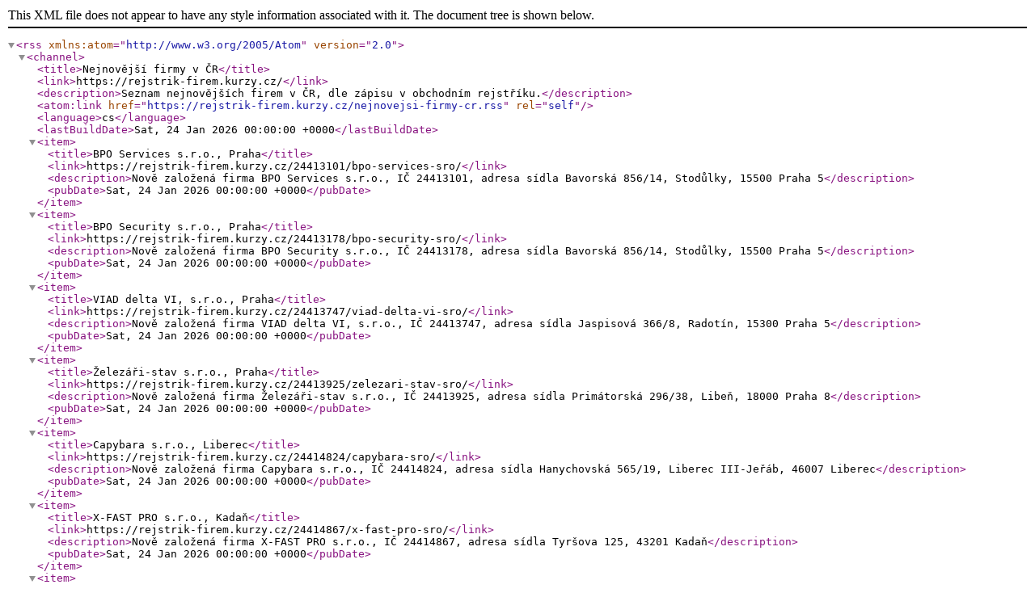

--- FILE ---
content_type: text/xml
request_url: https://rejstrik-firem.kurzy.cz/nejnovejsi-firmy-cr.rss
body_size: 43574
content:
<?xml version="1.0" encoding="UTF-8"?>
<rss version="2.0" xmlns:atom="http://www.w3.org/2005/Atom"><channel><title>Nejnovější firmy v ČR</title><link>https://rejstrik-firem.kurzy.cz/</link><description>Seznam nejnovějších firem v ČR, dle zápisu v obchodním rejstříku.</description><atom:link href="https://rejstrik-firem.kurzy.cz/nejnovejsi-firmy-cr.rss" rel="self"></atom:link><language>cs</language><lastBuildDate>Sat, 24 Jan 2026 00:00:00 +0000</lastBuildDate><item><title>BPO Services s.r.o., Praha</title><link>https://rejstrik-firem.kurzy.cz/24413101/bpo-services-sro/</link><description>Nově založená firma BPO Services s.r.o., IČ 24413101, adresa sídla Bavorská 856/14, Stodůlky, 15500 Praha 5</description><pubDate>Sat, 24 Jan 2026 00:00:00 +0000</pubDate></item><item><title>BPO Security s.r.o., Praha</title><link>https://rejstrik-firem.kurzy.cz/24413178/bpo-security-sro/</link><description>Nově založená firma BPO Security s.r.o., IČ 24413178, adresa sídla Bavorská 856/14, Stodůlky, 15500 Praha 5</description><pubDate>Sat, 24 Jan 2026 00:00:00 +0000</pubDate></item><item><title>VIAD delta VI, s.r.o., Praha</title><link>https://rejstrik-firem.kurzy.cz/24413747/viad-delta-vi-sro/</link><description>Nově založená firma VIAD delta VI, s.r.o., IČ 24413747, adresa sídla Jaspisová 366/8, Radotín, 15300 Praha 5</description><pubDate>Sat, 24 Jan 2026 00:00:00 +0000</pubDate></item><item><title>Železáři-stav s.r.o., Praha</title><link>https://rejstrik-firem.kurzy.cz/24413925/zelezari-stav-sro/</link><description>Nově založená firma Železáři-stav s.r.o., IČ 24413925, adresa sídla Primátorská 296/38, Libeň, 18000 Praha 8</description><pubDate>Sat, 24 Jan 2026 00:00:00 +0000</pubDate></item><item><title>Capybara s.r.o., Liberec</title><link>https://rejstrik-firem.kurzy.cz/24414824/capybara-sro/</link><description>Nově založená firma Capybara s.r.o., IČ 24414824, adresa sídla Hanychovská 565/19, Liberec III-Jeřáb, 46007 Liberec</description><pubDate>Sat, 24 Jan 2026 00:00:00 +0000</pubDate></item><item><title>X-FAST PRO s.r.o., Kadaň</title><link>https://rejstrik-firem.kurzy.cz/24414867/x-fast-pro-sro/</link><description>Nově založená firma X-FAST PRO s.r.o., IČ 24414867, adresa sídla Tyršova 125, 43201 Kadaň</description><pubDate>Sat, 24 Jan 2026 00:00:00 +0000</pubDate></item><item><title>Merit Alliance s.r.o., Brno</title><link>https://rejstrik-firem.kurzy.cz/24414883/merit-alliance-sro/</link><description>Nově založená firma Merit Alliance s.r.o., IČ 24414883, adresa sídla Ghegova 1019/3, Staré Brno, 60200 Brno</description><pubDate>Sat, 24 Jan 2026 00:00:00 +0000</pubDate></item><item><title>Cipher Nexus Industries s.r.o., Praha</title><link>https://rejstrik-firem.kurzy.cz/24414891/cipher-nexus-industries-sro/</link><description>Nově založená firma Cipher Nexus Industries s.r.o., IČ 24414891, adresa sídla Příčná 1892/4, Nové Město, 11000 Praha 1</description><pubDate>Sat, 24 Jan 2026 00:00:00 +0000</pubDate></item><item><title>Omnify s.r.o., Praha</title><link>https://rejstrik-firem.kurzy.cz/24402401/omnify-sro/</link><description>Nově založená firma Omnify s.r.o., IČ 24402401, adresa sídla Plzeňská 3352/156, Smíchov, 15000 Praha 5</description><pubDate>Sat, 24 Jan 2026 00:00:00 +0000</pubDate></item><item><title>vandijk studio s.r.o., Praha</title><link>https://rejstrik-firem.kurzy.cz/24401382/vandijk-studio-sro/</link><description>Nově založená firma vandijk studio s.r.o., IČ 24401382, adresa sídla Varšavská 715/36, Vinohrady, 12000 Praha 2</description><pubDate>Sat, 24 Jan 2026 00:00:00 +0000</pubDate></item><item><title>MASACA GROUP s.r.o., Praha</title><link>https://rejstrik-firem.kurzy.cz/24401684/masaca-group-sro/</link><description>Nově založená firma MASACA GROUP s.r.o., IČ 24401684, adresa sídla Chudenická 1059/30, Hostivař, 10200 Praha 10</description><pubDate>Sat, 24 Jan 2026 00:00:00 +0000</pubDate></item><item><title>ONER Energy Invest s.r.o., Praha</title><link>https://rejstrik-firem.kurzy.cz/24401781/oner-energy-invest-sro/</link><description>Nově založená firma ONER Energy Invest s.r.o., IČ 24401781, adresa sídla Chudenická 1059/30, Hostivař, 10200 Praha 10</description><pubDate>Sat, 24 Jan 2026 00:00:00 +0000</pubDate></item><item><title>Mamut ProGreen s.r.o., Praha</title><link>https://rejstrik-firem.kurzy.cz/24364860/mamut-progreen-sro/</link><description>Nově založená firma Mamut ProGreen s.r.o., IČ 24364860, adresa sídla V zářezu 902/4, Jinonice, 15800 Praha 5</description><pubDate>Fri, 23 Jan 2026 00:00:00 +0000</pubDate></item><item><title>MozolicMetal s.r.o., Kroměříž</title><link>https://rejstrik-firem.kurzy.cz/24381888/mozolicmetal-sro/</link><description>Nově založená firma MozolicMetal s.r.o., IČ 24381888, adresa sídla Velké náměstí 105/47, 76701 Kroměříž</description><pubDate>Fri, 23 Jan 2026 00:00:00 +0000</pubDate></item><item><title>Sowulej s.r.o., Slatiňany</title><link>https://rejstrik-firem.kurzy.cz/24382329/sowulej-sro/</link><description>Nově založená firma Sowulej s.r.o., IČ 24382329, adresa sídla Trpišov 95, 53821 Slatiňany</description><pubDate>Fri, 23 Jan 2026 00:00:00 +0000</pubDate></item><item><title>ZPrint s.r.o., Blansko</title><link>https://rejstrik-firem.kurzy.cz/24375128/zprint-sro/</link><description>Nově založená firma ZPrint s.r.o., IČ 24375128, adresa sídla Dvorská 1875/94, 67801 Blansko</description><pubDate>Fri, 23 Jan 2026 00:00:00 +0000</pubDate></item><item><title>Pixatra s.r.o., Praha</title><link>https://rejstrik-firem.kurzy.cz/24412562/pixatra-sro/</link><description>Nově založená firma Pixatra s.r.o., IČ 24412562, adresa sídla Korunní 2569/108, Vinohrady, 10100 Praha 10</description><pubDate>Fri, 23 Jan 2026 00:00:00 +0000</pubDate></item><item><title>Innerbloom s.r.o., Praha</title><link>https://rejstrik-firem.kurzy.cz/24412686/innerbloom-sro/</link><description>Nově založená firma Innerbloom s.r.o., IČ 24412686, adresa sídla Korunní 2569/108, Vinohrady, 10100 Praha 10</description><pubDate>Fri, 23 Jan 2026 00:00:00 +0000</pubDate></item><item><title>TechPro Academy s.r.o., Plzeň</title><link>https://rejstrik-firem.kurzy.cz/24412759/techpro-academy-sro/</link><description>Nově založená firma TechPro Academy s.r.o., IČ 24412759, adresa sídla Domažlická 1261/168f, Skvrňany, 31800 Plzeň</description><pubDate>Fri, 23 Jan 2026 00:00:00 +0000</pubDate></item><item><title>Sotfin Solutions s.r.o., Brno</title><link>https://rejstrik-firem.kurzy.cz/24412805/sotfin-solutions-sro/</link><description>Nově založená firma Sotfin Solutions s.r.o., IČ 24412805, adresa sídla Zatloukalova 636/22, Ivanovice, 62100 Brno</description><pubDate>Fri, 23 Jan 2026 00:00:00 +0000</pubDate></item><item><title>Autoškola SamZoe - Brněnsko s.r.o., Klobouky u Brna</title><link>https://rejstrik-firem.kurzy.cz/24412848/autoskola-samzoe-brnensko-sro/</link><description>Nově založená firma Autoškola SamZoe - Brněnsko s.r.o., IČ 24412848, adresa sídla Dlouhá 554/55, 69172 Klobouky u Brna</description><pubDate>Fri, 23 Jan 2026 00:00:00 +0000</pubDate></item><item><title>Klinika Říčany s.r.o., Říčany</title><link>https://rejstrik-firem.kurzy.cz/24412953/klinika-ricany-sro/</link><description>Nově založená firma Klinika Říčany s.r.o., IČ 24412953, adresa sídla Černokostelecká 740/61a, Radošovice, 25101 Říčany</description><pubDate>Fri, 23 Jan 2026 00:00:00 +0000</pubDate></item><item><title>Bohdašín 17 s.r.o., Červený Kostelec</title><link>https://rejstrik-firem.kurzy.cz/24412970/bohdasin-17-sro/</link><description>Nově založená firma Bohdašín 17 s.r.o., IČ 24412970, adresa sídla Bohdašín 17, 54941 Červený Kostelec</description><pubDate>Fri, 23 Jan 2026 00:00:00 +0000</pubDate></item><item><title>Gorandra s.r.o., Mariánské Lázně</title><link>https://rejstrik-firem.kurzy.cz/24413011/gorandra-sro/</link><description>Nově založená firma Gorandra s.r.o., IČ 24413011, adresa sídla Husova 530/14, 35301 Mariánské Lázně</description><pubDate>Fri, 23 Jan 2026 00:00:00 +0000</pubDate></item><item><title>OP GROUP s.r.o., Zlín</title><link>https://rejstrik-firem.kurzy.cz/24413046/op-group-sro/</link><description>Nově založená firma OP GROUP s.r.o., IČ 24413046, adresa sídla Svat. Čecha 308, Prštné, 76001 Zlín</description><pubDate>Fri, 23 Jan 2026 00:00:00 +0000</pubDate></item><item><title>ORDINACEBRNO, s.r.o., Brno</title><link>https://rejstrik-firem.kurzy.cz/24413054/ordinacebrno-sro/</link><description>Nově založená firma ORDINACEBRNO, s.r.o., IČ 24413054, adresa sídla Halasovo náměstí 597/1, Lesná, 63800 Brno</description><pubDate>Fri, 23 Jan 2026 00:00:00 +0000</pubDate></item><item><title>VF - CARS s.r.o., Zlín</title><link>https://rejstrik-firem.kurzy.cz/24413119/vf-cars-sro/</link><description>Nově založená firma VF - CARS s.r.o., IČ 24413119, adresa sídla Svat. Čecha 308, Prštné, 76001 Zlín</description><pubDate>Fri, 23 Jan 2026 00:00:00 +0000</pubDate></item><item><title>Auto - PH s.r.o., Bílovice</title><link>https://rejstrik-firem.kurzy.cz/24413160/auto-ph-sro/</link><description>Nově založená firma Auto - PH s.r.o., IČ 24413160, adresa sídla č.p. 497, 68712 Bílovice</description><pubDate>Fri, 23 Jan 2026 00:00:00 +0000</pubDate></item><item><title>Praga Reast s.r.o., Praha</title><link>https://rejstrik-firem.kurzy.cz/24413224/praga-reast-sro/</link><description>Nově založená firma Praga Reast s.r.o., IČ 24413224, adresa sídla Zborovská 666/34, Smíchov, 15000 Praha 5</description><pubDate>Fri, 23 Jan 2026 00:00:00 +0000</pubDate></item><item><title>INYO technology s.r.o., Zaječí</title><link>https://rejstrik-firem.kurzy.cz/24413267/inyo-technology-sro/</link><description>Nově založená firma INYO technology s.r.o., IČ 24413267, adresa sídla Požární 287, 69105 Zaječí</description><pubDate>Fri, 23 Jan 2026 00:00:00 +0000</pubDate></item><item><title>AirPlane Parts Express s.r.o., Praha</title><link>https://rejstrik-firem.kurzy.cz/24413291/airplane-parts-express-sro/</link><description>Nově založená firma AirPlane Parts Express s.r.o., IČ 24413291, adresa sídla Sokolská 1883/8, Nové Město, 12000 Praha 2</description><pubDate>Fri, 23 Jan 2026 00:00:00 +0000</pubDate></item><item><title>FIV Engineering s.r.o., Březno</title><link>https://rejstrik-firem.kurzy.cz/24413305/fiv-engineering-sro/</link><description>Nově založená firma FIV Engineering s.r.o., IČ 24413305, adresa sídla Pod Lesem 417, 43145 Březno</description><pubDate>Fri, 23 Jan 2026 00:00:00 +0000</pubDate></item><item><title>Subvenio Group s.r.o., Brno</title><link>https://rejstrik-firem.kurzy.cz/24413348/subvenio-group-sro/</link><description>Nově založená firma Subvenio Group s.r.o., IČ 24413348, adresa sídla Pod nemocnicí 594/15, Bohunice, 62500 Brno</description><pubDate>Fri, 23 Jan 2026 00:00:00 +0000</pubDate></item><item><title>Sphinx kebab s.r.o., Praha</title><link>https://rejstrik-firem.kurzy.cz/24413437/sphinx-kebab-sro/</link><description>Nově založená firma Sphinx kebab s.r.o., IČ 24413437, adresa sídla Ramonova 3466/4, Strašnice, 10000 Praha 10</description><pubDate>Fri, 23 Jan 2026 00:00:00 +0000</pubDate></item><item><title>BEOMcz s.r.o., Lenešice</title><link>https://rejstrik-firem.kurzy.cz/24413445/beomcz-sro/</link><description>Nově založená firma BEOMcz s.r.o., IČ 24413445, adresa sídla Žižkova 13, 43923 Lenešice</description><pubDate>Fri, 23 Jan 2026 00:00:00 +0000</pubDate></item><item><title>MVA-Profi s.r.o., Dobruška</title><link>https://rejstrik-firem.kurzy.cz/24413526/mva-profi-sro/</link><description>Nově založená firma MVA-Profi s.r.o., IČ 24413526, adresa sídla Pulice 118, 51801 Dobruška</description><pubDate>Fri, 23 Jan 2026 00:00:00 +0000</pubDate></item><item><title>MoonBuy s.r.o., Brno</title><link>https://rejstrik-firem.kurzy.cz/24413542/moonbuy-sro/</link><description>Nově založená firma MoonBuy s.r.o., IČ 24413542, adresa sídla Božetěchova 3003/133, Královo Pole, 61200 Brno</description><pubDate>Fri, 23 Jan 2026 00:00:00 +0000</pubDate></item><item><title>STARALABIKOVA s.r.o., Červený Kostelec</title><link>https://rejstrik-firem.kurzy.cz/24413551/staralabikova-sro/</link><description>Nově založená firma STARALABIKOVA s.r.o., IČ 24413551, adresa sídla Bohdašín 17, 54941 Červený Kostelec</description><pubDate>Fri, 23 Jan 2026 00:00:00 +0000</pubDate></item><item><title>EYOF 2029 s.r.o., Praha</title><link>https://rejstrik-firem.kurzy.cz/24413585/eyof-2029-sro/</link><description>Nově založená firma EYOF 2029 s.r.o., IČ 24413585, adresa sídla Benešovská 1925/6, Vinohrady, 10100 Praha 10</description><pubDate>Fri, 23 Jan 2026 00:00:00 +0000</pubDate></item><item><title>Služby Kachničová s.r.o., Most</title><link>https://rejstrik-firem.kurzy.cz/24413615/sluzby-kachnicova-sro/</link><description>Nově založená firma Služby Kachničová s.r.o., IČ 24413615, adresa sídla Františka Malíka 990/57, 43401 Most</description><pubDate>Fri, 23 Jan 2026 00:00:00 +0000</pubDate></item><item><title>DIEN LANH.EU - SERVIS s.r.o., Praha</title><link>https://rejstrik-firem.kurzy.cz/24413640/dien-lanh-eu-servis-sro/</link><description>Nově založená firma DIEN LANH.EU - SERVIS s.r.o., IČ 24413640, adresa sídla Dobrovolského 491/1, Chodov, 14900 Praha 4</description><pubDate>Fri, 23 Jan 2026 00:00:00 +0000</pubDate></item><item><title>WaySi s.r.o., Praha</title><link>https://rejstrik-firem.kurzy.cz/24413658/waysi-sro/</link><description>Nově založená firma WaySi s.r.o., IČ 24413658, adresa sídla Vlkova 532/8, Žižkov, 13000 Praha 3</description><pubDate>Fri, 23 Jan 2026 00:00:00 +0000</pubDate></item><item><title>Rockaway Defense B1 s.r.o., Praha</title><link>https://rejstrik-firem.kurzy.cz/24413674/rockaway-defense-b1-sro/</link><description>Nově založená firma Rockaway Defense B1 s.r.o., IČ 24413674, adresa sídla Generála Píky 430/26, Dejvice, 16000 Praha 6</description><pubDate>Fri, 23 Jan 2026 00:00:00 +0000</pubDate></item><item><title>Služby Sever s.r.o., Praha</title><link>https://rejstrik-firem.kurzy.cz/24413828/sluzby-sever-sro/</link><description>Nově založená firma Služby Sever s.r.o., IČ 24413828, adresa sídla Korunní 2569/108, Vinohrady, 10100 Praha 10</description><pubDate>Fri, 23 Jan 2026 00:00:00 +0000</pubDate></item><item><title>A-Tax Global s.r.o., Chomutov</title><link>https://rejstrik-firem.kurzy.cz/24413879/a-tax-global-sro/</link><description>Nově založená firma A-Tax Global s.r.o., IČ 24413879, adresa sídla Sládkova 3471/17, 43003 Chomutov</description><pubDate>Fri, 23 Jan 2026 00:00:00 +0000</pubDate></item><item><title>Osgar II s.r.o., Praha</title><link>https://rejstrik-firem.kurzy.cz/24413887/osgar-ii-sro/</link><description>Nově založená firma Osgar II s.r.o., IČ 24413887, adresa sídla Mladoboleslavská 1102, Kbely, 19700 Praha 9</description><pubDate>Fri, 23 Jan 2026 00:00:00 +0000</pubDate></item><item><title>TulipGarden s.r.o., Drmoul</title><link>https://rejstrik-firem.kurzy.cz/24413917/tulipgarden-sro/</link><description>Nově založená firma TulipGarden s.r.o., IČ 24413917, adresa sídla Plzeňská 137, 35301 Drmoul</description><pubDate>Fri, 23 Jan 2026 00:00:00 +0000</pubDate></item><item><title>BN GastroDesign s.r.o., Praha</title><link>https://rejstrik-firem.kurzy.cz/24413950/bn-gastrodesign-sro/</link><description>Nově založená firma BN GastroDesign s.r.o., IČ 24413950, adresa sídla Příčná 1892/4, Nové Město, 11000 Praha 1</description><pubDate>Fri, 23 Jan 2026 00:00:00 +0000</pubDate></item><item><title>YTJEKS Solutions s.r.o., Ostrava</title><link>https://rejstrik-firem.kurzy.cz/24414000/ytjeks-solutions-sro/</link><description>Nově založená firma YTJEKS Solutions s.r.o., IČ 24414000, adresa sídla Dlouhá 3403/2b, Moravská Ostrava, 70200 Ostrava</description><pubDate>Fri, 23 Jan 2026 00:00:00 +0000</pubDate></item><item><title>DPFkapi.SK s.r.o., Ostrov u Macochy</title><link>https://rejstrik-firem.kurzy.cz/24414018/dpfkapi-sk-sro/</link><description>Nově založená firma DPFkapi.SK s.r.o., IČ 24414018, adresa sídla č.p. 456, 67914 Ostrov u Macochy</description><pubDate>Fri, 23 Jan 2026 00:00:00 +0000</pubDate></item><item><title>KELVEX s.r.o., Horoměřice</title><link>https://rejstrik-firem.kurzy.cz/24414042/kelvex-sro/</link><description>Nově založená firma KELVEX s.r.o., IČ 24414042, adresa sídla T. G. Masaryka 1068, 25262 Horoměřice</description><pubDate>Fri, 23 Jan 2026 00:00:00 +0000</pubDate></item><item><title>Skopea Labs, s.r.o., Praha</title><link>https://rejstrik-firem.kurzy.cz/24414069/skopea-labs-sro/</link><description>Nově založená firma Skopea Labs, s.r.o., IČ 24414069, adresa sídla Malkovského 585, Letňany, 19900 Praha 9</description><pubDate>Fri, 23 Jan 2026 00:00:00 +0000</pubDate></item><item><title>WALLBERG TRANS-STAV s.r.o., Ostrava</title><link>https://rejstrik-firem.kurzy.cz/24414166/wallberg-trans-stav-sro/</link><description>Nově založená firma WALLBERG TRANS-STAV s.r.o., IČ 24414166, adresa sídla Dlouhá 3403/2b, Moravská Ostrava, 70200 Ostrava</description><pubDate>Fri, 23 Jan 2026 00:00:00 +0000</pubDate></item><item><title>FINST s.r.o., Unhošť</title><link>https://rejstrik-firem.kurzy.cz/24414182/finst-sro/</link><description>Nově založená firma FINST s.r.o., IČ 24414182, adresa sídla Jungmannova 74, 27351 Unhošť</description><pubDate>Fri, 23 Jan 2026 00:00:00 +0000</pubDate></item><item><title>Vormetix s.r.o., Brno</title><link>https://rejstrik-firem.kurzy.cz/24414204/vormetix-sro/</link><description>Nově založená firma Vormetix s.r.o., IČ 24414204, adresa sídla Příkop 843/4, Zábrdovice, 60200 Brno</description><pubDate>Fri, 23 Jan 2026 00:00:00 +0000</pubDate></item><item><title>RHEINGARAGE SWISS INVEST s.r.o., Ostrava</title><link>https://rejstrik-firem.kurzy.cz/24414263/rheingarage-swiss-invest-sro/</link><description>Nově založená firma RHEINGARAGE SWISS INVEST s.r.o., IČ 24414263, adresa sídla Šenovská 1286/46, Slezská Ostrava, 71000 Ostrava</description><pubDate>Fri, 23 Jan 2026 00:00:00 +0000</pubDate></item><item><title>MindPort s.r.o., Praha</title><link>https://rejstrik-firem.kurzy.cz/24414280/mindport-sro/</link><description>Nově založená firma MindPort s.r.o., IČ 24414280, adresa sídla Rybná 716/24, Staré Město, 11000 Praha 1</description><pubDate>Fri, 23 Jan 2026 00:00:00 +0000</pubDate></item><item><title>Smile City Plus, s.r.o., Praha</title><link>https://rejstrik-firem.kurzy.cz/24414344/smile-city-plus-sro/</link><description>Nově založená firma Smile City Plus, s.r.o., IČ 24414344, adresa sídla K dolům 1924/42, Modřany, 14300 Praha 4</description><pubDate>Fri, 23 Jan 2026 00:00:00 +0000</pubDate></item><item><title>PARTNERS 4houses s.r.o., Kuřim</title><link>https://rejstrik-firem.kurzy.cz/24414352/partners-4houses-sro/</link><description>Nově založená firma PARTNERS 4houses s.r.o., IČ 24414352, adresa sídla Metelkova 1534/30, 66434 Kuřim</description><pubDate>Fri, 23 Jan 2026 00:00:00 +0000</pubDate></item><item><title>Klima Electric PRO s.r.o., Lukov</title><link>https://rejstrik-firem.kurzy.cz/24414387/klima-electric-pro-sro/</link><description>Nově založená firma Klima Electric PRO s.r.o., IČ 24414387, adresa sídla K Bezedníku 323, 76317 Lukov</description><pubDate>Fri, 23 Jan 2026 00:00:00 +0000</pubDate></item><item><title>Cozy Investments s.r.o., Praha</title><link>https://rejstrik-firem.kurzy.cz/24414395/cozy-investments-sro/</link><description>Nově založená firma Cozy Investments s.r.o., IČ 24414395, adresa sídla Plzeňská 312/217b, Motol, 15000 Praha 5</description><pubDate>Fri, 23 Jan 2026 00:00:00 +0000</pubDate></item><item><title>TripBond TB s.r.o., Praha</title><link>https://rejstrik-firem.kurzy.cz/24414409/tripbond-tb-sro/</link><description>Nově založená firma TripBond TB s.r.o., IČ 24414409, adresa sídla Děčínská 552/1, Střížkov, 18000 Praha 8</description><pubDate>Fri, 23 Jan 2026 00:00:00 +0000</pubDate></item><item><title>M&amp;S Medix s.r.o., Jesenice</title><link>https://rejstrik-firem.kurzy.cz/24414417/m-s-medix-sro/</link><description>Nově založená firma M&amp;S Medix s.r.o., IČ 24414417, adresa sídla Šeříková 379, Osnice, 25242 Jesenice</description><pubDate>Fri, 23 Jan 2026 00:00:00 +0000</pubDate></item><item><title>NTMM Capital, s.r.o., Praha</title><link>https://rejstrik-firem.kurzy.cz/24414433/ntmm-capital-sro/</link><description>Nově založená firma NTMM Capital, s.r.o., IČ 24414433, adresa sídla Revoluční 1003/3, Staré Město, 11000 Praha 1</description><pubDate>Fri, 23 Jan 2026 00:00:00 +0000</pubDate></item><item><title>Kahanec Group s.r.o., Nové Město nad Metují</title><link>https://rejstrik-firem.kurzy.cz/24414441/kahanec-group-sro/</link><description>Nově založená firma Kahanec Group s.r.o., IČ 24414441, adresa sídla Husovo náměstí 1236, 54901 Nové Město nad Metují</description><pubDate>Fri, 23 Jan 2026 00:00:00 +0000</pubDate></item><item><title>SAJA Invest s.r.o., Praha</title><link>https://rejstrik-firem.kurzy.cz/24414450/saja-invest-sro/</link><description>Nově založená firma SAJA Invest s.r.o., IČ 24414450, adresa sídla Školská 689/20, Nové Město, 11000 Praha 1</description><pubDate>Fri, 23 Jan 2026 00:00:00 +0000</pubDate></item><item><title>APEXO s.r.o., Praha</title><link>https://rejstrik-firem.kurzy.cz/24414468/apexo-sro/</link><description>Nově založená firma APEXO s.r.o., IČ 24414468, adresa sídla Pivovarnická 1619/12, Libeň, 18000 Praha 8</description><pubDate>Fri, 23 Jan 2026 00:00:00 +0000</pubDate></item><item><title>Arcanum Assets a.s., Plzeň</title><link>https://rejstrik-firem.kurzy.cz/24414492/arcanum-assets-as/</link><description>Nově založená firma Arcanum Assets a.s., IČ 24414492, adresa sídla Sedlecká 1156/13, Severní Předměstí, 32300 Plzeň</description><pubDate>Fri, 23 Jan 2026 00:00:00 +0000</pubDate></item><item><title>ALFACTORS s.r.o., Praha</title><link>https://rejstrik-firem.kurzy.cz/24414506/alfactors-sro/</link><description>Nově založená firma ALFACTORS s.r.o., IČ 24414506, adresa sídla Lindleyova 2822/10, Dejvice, 16000 Praha 6</description><pubDate>Fri, 23 Jan 2026 00:00:00 +0000</pubDate></item><item><title>Nexus Omnium Holdings s.r.o., Praha</title><link>https://rejstrik-firem.kurzy.cz/24414522/nexus-omnium-holdings-sro/</link><description>Nově založená firma Nexus Omnium Holdings s.r.o., IČ 24414522, adresa sídla Příčná 1892/4, Nové Město, 11000 Praha 1</description><pubDate>Fri, 23 Jan 2026 00:00:00 +0000</pubDate></item><item><title>Aphys s.r.o., Fryšava pod Žákovou horou</title><link>https://rejstrik-firem.kurzy.cz/24414531/aphys-sro/</link><description>Nově založená firma Aphys s.r.o., IČ 24414531, adresa sídla č.p. 200, 59204 Fryšava pod Žákovou horou</description><pubDate>Fri, 23 Jan 2026 00:00:00 +0000</pubDate></item><item><title>Netrade s.r.o., Praha</title><link>https://rejstrik-firem.kurzy.cz/24414565/netrade-sro/</link><description>Nově založená firma Netrade s.r.o., IČ 24414565, adresa sídla Markušova 1637/12, Chodov, 14900 Praha 4</description><pubDate>Fri, 23 Jan 2026 00:00:00 +0000</pubDate></item><item><title>Popovic ElektroTech s.r.o., Praha</title><link>https://rejstrik-firem.kurzy.cz/24414573/popovic-elektrotech-sro/</link><description>Nově založená firma Popovic ElektroTech s.r.o., IČ 24414573, adresa sídla Českobrodská 3/17, Hrdlořezy, 19000 Praha 9</description><pubDate>Fri, 23 Jan 2026 00:00:00 +0000</pubDate></item><item><title>bot4all s.r.o., Brno</title><link>https://rejstrik-firem.kurzy.cz/24414603/bot4all-sro/</link><description>Nově založená firma bot4all s.r.o., IČ 24414603, adresa sídla Příkop 843/4, Zábrdovice, 60200 Brno</description><pubDate>Fri, 23 Jan 2026 00:00:00 +0000</pubDate></item><item><title>Studio Perun s.r.o., Ořechov</title><link>https://rejstrik-firem.kurzy.cz/24414611/studio-perun-sro/</link><description>Nově založená firma Studio Perun s.r.o., IČ 24414611, adresa sídla Pavlíkova 152/33, 66444 Ořechov</description><pubDate>Fri, 23 Jan 2026 00:00:00 +0000</pubDate></item><item><title>AHEAD, společnost s ručením omezeným, Brno</title><link>https://rejstrik-firem.kurzy.cz/24414654/ahead-spolecnost-s-rucenim-omezenym/</link><description>Nově založená firma AHEAD, společnost s ručením omezeným, IČ 24414654, adresa sídla Zdráhalova 957/36, Černá Pole, 61300 Brno</description><pubDate>Fri, 23 Jan 2026 00:00:00 +0000</pubDate></item><item><title>BASF Agro Česká republika s.r.o., Praha</title><link>https://rejstrik-firem.kurzy.cz/24414689/basf-agro-ceska-republika-sro/</link><description>Nově založená firma BASF Agro Česká republika s.r.o., IČ 24414689, adresa sídla Radlická 354/107b, Radlice, 15800 Praha 5</description><pubDate>Fri, 23 Jan 2026 00:00:00 +0000</pubDate></item><item><title>CoverTec s.r.o., Poděbrady</title><link>https://rejstrik-firem.kurzy.cz/24414735/covertec-sro/</link><description>Nově založená firma CoverTec s.r.o., IČ 24414735, adresa sídla Táboritská 739/8, Poděbrady III, 29001 Poděbrady</description><pubDate>Fri, 23 Jan 2026 00:00:00 +0000</pubDate></item><item><title>Byty RD Bystřice s.r.o., Dolní Němčí</title><link>https://rejstrik-firem.kurzy.cz/24414778/byty-rd-bystrice-sro/</link><description>Nově založená firma Byty RD Bystřice s.r.o., IČ 24414778, adresa sídla Nivnická 218, 68762 Dolní Němčí</description><pubDate>Fri, 23 Jan 2026 00:00:00 +0000</pubDate></item><item><title>Komfortní Domy s.r.o., Praha</title><link>https://rejstrik-firem.kurzy.cz/24414786/komfortni-domy-sro/</link><description>Nově založená firma Komfortní Domy s.r.o., IČ 24414786, adresa sídla Matějovského 177/10, Radotín, 15300 Praha 5</description><pubDate>Fri, 23 Jan 2026 00:00:00 +0000</pubDate></item><item><title>MH Constructions s.r.o., Přistoupim</title><link>https://rejstrik-firem.kurzy.cz/24414794/mh-constructions-sro/</link><description>Nově založená firma MH Constructions s.r.o., IČ 24414794, adresa sídla č.p. 52, 28201 Přistoupim</description><pubDate>Fri, 23 Jan 2026 00:00:00 +0000</pubDate></item><item><title>Plastická a estetická chirurgie Woznica s.r.o., Most</title><link>https://rejstrik-firem.kurzy.cz/24414808/plasticka-a-esteticka-chirurgie-woznica-sro/</link><description>Nově založená firma Plastická a estetická chirurgie Woznica s.r.o., IČ 24414808, adresa sídla Sportovní 3235, 43401 Most</description><pubDate>Fri, 23 Jan 2026 00:00:00 +0000</pubDate></item><item><title>ComplifAI s.r.o., Praha</title><link>https://rejstrik-firem.kurzy.cz/24406864/complifai-sro/</link><description>Nově založená firma ComplifAI s.r.o., IČ 24406864, adresa sídla Na příkopě 392/9, Staré Město, 11000 Praha 1</description><pubDate>Fri, 23 Jan 2026 00:00:00 +0000</pubDate></item><item><title>Astons s.r.o., Praha</title><link>https://rejstrik-firem.kurzy.cz/24407097/astons-sro/</link><description>Nově založená firma Astons s.r.o., IČ 24407097, adresa sídla Korunní 2569/108, Vinohrady, 10100 Praha 10</description><pubDate>Fri, 23 Jan 2026 00:00:00 +0000</pubDate></item><item><title>Partners BankIn 2, a.s., Praha</title><link>https://rejstrik-firem.kurzy.cz/24407429/partners-bankin-2-as/</link><description>Nově založená firma Partners BankIn 2, a.s., IČ 24407429, adresa sídla Türkova 2319/5b, Chodov, 14900 Praha 4</description><pubDate>Fri, 23 Jan 2026 00:00:00 +0000</pubDate></item><item><title>Czech Cello Academy s.r.o., Praha</title><link>https://rejstrik-firem.kurzy.cz/24407496/czech-cello-academy-sro/</link><description>Nově založená firma Czech Cello Academy s.r.o., IČ 24407496, adresa sídla Slávy Horníka 1022/16, Košíře, 15000 Praha 5</description><pubDate>Fri, 23 Jan 2026 00:00:00 +0000</pubDate></item><item><title>Gia Lam s.r.o., Most</title><link>https://rejstrik-firem.kurzy.cz/24407712/gia-lam-sro/</link><description>Nově založená firma Gia Lam s.r.o., IČ 24407712, adresa sídla U Věžových domů 2940/2, 43401 Most</description><pubDate>Fri, 23 Jan 2026 00:00:00 +0000</pubDate></item><item><title>2ENAT, s.r.o., Praha</title><link>https://rejstrik-firem.kurzy.cz/24399582/2enat-sro/</link><description>Nově založená firma 2ENAT, s.r.o., IČ 24399582, adresa sídla Holubí 1241/6, Suchdol, 16500 Praha 6</description><pubDate>Fri, 23 Jan 2026 00:00:00 +0000</pubDate></item><item><title>3ENAT, s.r.o., Praha</title><link>https://rejstrik-firem.kurzy.cz/24399647/3enat-sro/</link><description>Nově založená firma 3ENAT, s.r.o., IČ 24399647, adresa sídla Holubí 1241/6, Suchdol, 16500 Praha 6</description><pubDate>Fri, 23 Jan 2026 00:00:00 +0000</pubDate></item><item><title>KrayemF s.r.o., Praha</title><link>https://rejstrik-firem.kurzy.cz/24399728/krayemf-sro/</link><description>Nově založená firma KrayemF s.r.o., IČ 24399728, adresa sídla Školská 660/3, Nové Město, 11000 Praha 1</description><pubDate>Fri, 23 Jan 2026 00:00:00 +0000</pubDate></item><item><title>R25, s.r.o., Brno</title><link>https://rejstrik-firem.kurzy.cz/24399965/r25-sro/</link><description>Nově založená firma R25, s.r.o., IČ 24399965, adresa sídla Příkop 843/4, Zábrdovice, 60200 Brno</description><pubDate>Fri, 23 Jan 2026 00:00:00 +0000</pubDate></item><item><title>TCHJK group s.r.o., Vsetín</title><link>https://rejstrik-firem.kurzy.cz/24409316/tchjk-group-sro/</link><description>Nově založená firma TCHJK group s.r.o., IČ 24409316, adresa sídla Ohrada 1872, 75501 Vsetín</description><pubDate>Fri, 23 Jan 2026 00:00:00 +0000</pubDate></item><item><title>MZDY360 s.r.o., Hradec Králové</title><link>https://rejstrik-firem.kurzy.cz/24409405/mzdy360-sro/</link><description>Nově založená firma MZDY360 s.r.o., IČ 24409405, adresa sídla Opatovická 754/25, Pražské Předměstí, 50002 Hradec Králové</description><pubDate>Fri, 23 Jan 2026 00:00:00 +0000</pubDate></item><item><title>VINOCTA s.r.o., Rudná</title><link>https://rejstrik-firem.kurzy.cz/24409464/vinocta-sro/</link><description>Nově založená firma VINOCTA s.r.o., IČ 24409464, adresa sídla Havlíčkovo nám. 5/16, 25219 Rudná</description><pubDate>Fri, 23 Jan 2026 00:00:00 +0000</pubDate></item><item><title>Beautivo s.r.o., Praha</title><link>https://rejstrik-firem.kurzy.cz/24409472/beautivo-sro/</link><description>Nově založená firma Beautivo s.r.o., IČ 24409472, adresa sídla Viklefova 1605/17, Žižkov, 13000 Praha 3</description><pubDate>Fri, 23 Jan 2026 00:00:00 +0000</pubDate></item><item><title>TARVIAGROUP s.r.o., Praha</title><link>https://rejstrik-firem.kurzy.cz/24409481/tarviagroup-sro/</link><description>Nově založená firma TARVIAGROUP s.r.o., IČ 24409481, adresa sídla Děčínská 552/1, Střížkov, 18000 Praha 8</description><pubDate>Fri, 23 Jan 2026 00:00:00 +0000</pubDate></item><item><title>SALIDOM s.r.o., Praha</title><link>https://rejstrik-firem.kurzy.cz/24409499/salidom-sro/</link><description>Nově založená firma SALIDOM s.r.o., IČ 24409499, adresa sídla Děčínská 552/1, Střížkov, 18000 Praha 8</description><pubDate>Fri, 23 Jan 2026 00:00:00 +0000</pubDate></item><item><title>AUTO S SERVICE s.r.o., Praha</title><link>https://rejstrik-firem.kurzy.cz/24409502/auto-s-service-sro/</link><description>Nově založená firma AUTO S SERVICE s.r.o., IČ 24409502, adresa sídla Děčínská 552/1, Střížkov, 18000 Praha 8</description><pubDate>Fri, 23 Jan 2026 00:00:00 +0000</pubDate></item><item><title>Ralling Group s.r.o., Praha</title><link>https://rejstrik-firem.kurzy.cz/24409529/ralling-group-sro/</link><description>Nově založená firma Ralling Group s.r.o., IČ 24409529, adresa sídla Kaprova 42/14, Staré Město, 11000 Praha 1</description><pubDate>Fri, 23 Jan 2026 00:00:00 +0000</pubDate></item><item><title>Sedumart s.r.o., Praha</title><link>https://rejstrik-firem.kurzy.cz/24409537/sedumart-sro/</link><description>Nově založená firma Sedumart s.r.o., IČ 24409537, adresa sídla Kurzova 2222/16, Stodůlky, 15500 Praha 5</description><pubDate>Fri, 23 Jan 2026 00:00:00 +0000</pubDate></item><item><title>Roav s.r.o., Praha</title><link>https://rejstrik-firem.kurzy.cz/24409553/roav-sro/</link><description>Nově založená firma Roav s.r.o., IČ 24409553, adresa sídla Kurzova 2222/16, Stodůlky, 15500 Praha 5</description><pubDate>Fri, 23 Jan 2026 00:00:00 +0000</pubDate></item><item><title>Original Barber Aupark Hradec, s.r.o., Praha</title><link>https://rejstrik-firem.kurzy.cz/24409561/original-barber-aupark-hradec-sro/</link><description>Nově založená firma Original Barber Aupark Hradec, s.r.o., IČ 24409561, adresa sídla K Beranovu 1181/7, Dolní Chabry, 18400 Praha 8</description><pubDate>Fri, 23 Jan 2026 00:00:00 +0000</pubDate></item><item><title>LA divadlo s.r.o., Praha</title><link>https://rejstrik-firem.kurzy.cz/24409570/la-divadlo-sro/</link><description>Nově založená firma LA divadlo s.r.o., IČ 24409570, adresa sídla Jana Přibíka 957/3, Vysočany, 19000 Praha 9</description><pubDate>Fri, 23 Jan 2026 00:00:00 +0000</pubDate></item><item><title>Original Barber Futurum Hradec, s.r.o., Praha</title><link>https://rejstrik-firem.kurzy.cz/24409588/original-barber-futurum-hradec-sro/</link><description>Nově založená firma Original Barber Futurum Hradec, s.r.o., IČ 24409588, adresa sídla K Beranovu 1181/7, Dolní Chabry, 18400 Praha 8</description><pubDate>Fri, 23 Jan 2026 00:00:00 +0000</pubDate></item><item><title>Original Barber Haná, s.r.o., Praha</title><link>https://rejstrik-firem.kurzy.cz/24409596/original-barber-hana-sro/</link><description>Nově založená firma Original Barber Haná, s.r.o., IČ 24409596, adresa sídla K Beranovu 1181/7, Dolní Chabry, 18400 Praha 8</description><pubDate>Fri, 23 Jan 2026 00:00:00 +0000</pubDate></item><item><title>HEMING s.r.o., Praha</title><link>https://rejstrik-firem.kurzy.cz/24409600/heming-sro/</link><description>Nově založená firma HEMING s.r.o., IČ 24409600, adresa sídla Kurzova 2222/16, Stodůlky, 15500 Praha 5</description><pubDate>Fri, 23 Jan 2026 00:00:00 +0000</pubDate></item><item><title>apte nemo s.r.o., Praha</title><link>https://rejstrik-firem.kurzy.cz/24409707/apte-nemo-sro/</link><description>Nově založená firma apte nemo s.r.o., IČ 24409707, adresa sídla Děčínská 552/1, Střížkov, 18000 Praha 8</description><pubDate>Fri, 23 Jan 2026 00:00:00 +0000</pubDate></item><item><title>gape nemo s.r.o., Praha</title><link>https://rejstrik-firem.kurzy.cz/24409715/gape-nemo-sro/</link><description>Nově založená firma gape nemo s.r.o., IČ 24409715, adresa sídla Děčínská 552/1, Střížkov, 18000 Praha 8</description><pubDate>Fri, 23 Jan 2026 00:00:00 +0000</pubDate></item><item><title>mende nemo s.r.o., Praha</title><link>https://rejstrik-firem.kurzy.cz/24409723/mende-nemo-sro/</link><description>Nově založená firma mende nemo s.r.o., IČ 24409723, adresa sídla Děčínská 552/1, Střížkov, 18000 Praha 8</description><pubDate>Fri, 23 Jan 2026 00:00:00 +0000</pubDate></item><item><title>rodez nemo s.r.o., Praha</title><link>https://rejstrik-firem.kurzy.cz/24409731/rodez-nemo-sro/</link><description>Nově založená firma rodez nemo s.r.o., IČ 24409731, adresa sídla Děčínská 552/1, Střížkov, 18000 Praha 8</description><pubDate>Fri, 23 Jan 2026 00:00:00 +0000</pubDate></item><item><title>DoBrus s.r.o., Brno</title><link>https://rejstrik-firem.kurzy.cz/24409847/dobrus-sro/</link><description>Nově založená firma DoBrus s.r.o., IČ 24409847, adresa sídla Nové sady 988/2, Staré Brno, 60200 Brno</description><pubDate>Fri, 23 Jan 2026 00:00:00 +0000</pubDate></item><item><title>Jiříček s.r.o., Jablonec nad Nisou</title><link>https://rejstrik-firem.kurzy.cz/24410128/jiricek-sro/</link><description>Nově založená firma Jiříček s.r.o., IČ 24410128, adresa sídla Krkonošská 187/7, Vrkoslavice, 46606 Jablonec nad Nisou</description><pubDate>Fri, 23 Jan 2026 00:00:00 +0000</pubDate></item><item><title>Hortex Green s.r.o., Třinec</title><link>https://rejstrik-firem.kurzy.cz/24410535/hortex-green-sro/</link><description>Nově založená firma Hortex Green s.r.o., IČ 24410535, adresa sídla 1. máje 500, Staré Město, 73961 Třinec</description><pubDate>Fri, 23 Jan 2026 00:00:00 +0000</pubDate></item><item><title>SMPS Group s. r. o., Praha</title><link>https://rejstrik-firem.kurzy.cz/24410900/smps-group-sro/</link><description>Nově založená firma SMPS Group s. r. o., IČ 24410900, adresa sídla Svitákova 2775/1, Stodůlky, 15500 Praha 5</description><pubDate>Fri, 23 Jan 2026 00:00:00 +0000</pubDate></item><item><title>socialestate s.r.o., Praha</title><link>https://rejstrik-firem.kurzy.cz/24410977/socialestate-sro/</link><description>Nově založená firma socialestate s.r.o., IČ 24410977, adresa sídla Příčná 1892/4, Nové Město, 11000 Praha 1</description><pubDate>Fri, 23 Jan 2026 00:00:00 +0000</pubDate></item><item><title>Boka Francin s.r.o., Praha</title><link>https://rejstrik-firem.kurzy.cz/24411264/boka-francin-sro/</link><description>Nově založená firma Boka Francin s.r.o., IČ 24411264, adresa sídla Univerzitní 685/10, Malešice, 10800 Praha 10</description><pubDate>Fri, 23 Jan 2026 00:00:00 +0000</pubDate></item><item><title>Soft Launch s.r.o., Praha</title><link>https://rejstrik-firem.kurzy.cz/24411396/soft-launch-sro/</link><description>Nově založená firma Soft Launch s.r.o., IČ 24411396, adresa sídla Bělehradská 858/23, Vinohrady, 12000 Praha 2</description><pubDate>Fri, 23 Jan 2026 00:00:00 +0000</pubDate></item><item><title>FocusPlus s.r.o., Brno</title><link>https://rejstrik-firem.kurzy.cz/24411418/focusplus-sro/</link><description>Nově založená firma FocusPlus s.r.o., IČ 24411418, adresa sídla Blatnická 4219/4, Židenice, 62800 Brno</description><pubDate>Fri, 23 Jan 2026 00:00:00 +0000</pubDate></item><item><title>CUTCOFFEE s.r.o., Ostrava</title><link>https://rejstrik-firem.kurzy.cz/24411558/cutcoffee-sro/</link><description>Nově založená firma CUTCOFFEE s.r.o., IČ 24411558, adresa sídla Petra Křičky 3373/26, Moravská Ostrava, 70200 Ostrava</description><pubDate>Fri, 23 Jan 2026 00:00:00 +0000</pubDate></item><item><title>TMSopuch - projekty, dozory, s.r.o., Štramberk</title><link>https://rejstrik-firem.kurzy.cz/24411582/tmsopuch-projekty-dozory-sro/</link><description>Nově založená firma TMSopuch - projekty, dozory, s.r.o., IČ 24411582, adresa sídla Nádražní 622, 74266 Štramberk</description><pubDate>Fri, 23 Jan 2026 00:00:00 +0000</pubDate></item><item><title>Normly s.r.o., Týnec nad Sázavou</title><link>https://rejstrik-firem.kurzy.cz/24411639/normly-sro/</link><description>Nově založená firma Normly s.r.o., IČ 24411639, adresa sídla Višňová 596, 25741 Týnec nad Sázavou</description><pubDate>Fri, 23 Jan 2026 00:00:00 +0000</pubDate></item><item><title>iDOLL Aesthetic s.r.o., Praha</title><link>https://rejstrik-firem.kurzy.cz/24411884/idoll-aesthetic-sro/</link><description>Nově založená firma iDOLL Aesthetic s.r.o., IČ 24411884, adresa sídla Parléřova 691/5, Střešovice, 16900 Praha 6</description><pubDate>Fri, 23 Jan 2026 00:00:00 +0000</pubDate></item><item><title>Vonekr s.r.o., Praha</title><link>https://rejstrik-firem.kurzy.cz/24411931/vonekr-sro/</link><description>Nově založená firma Vonekr s.r.o., IČ 24411931, adresa sídla Saturnova 1331/46, Uhříněves, 10400 Praha 10</description><pubDate>Fri, 23 Jan 2026 00:00:00 +0000</pubDate></item><item><title>Terxen s.r.o., Praha</title><link>https://rejstrik-firem.kurzy.cz/24411990/terxen-sro/</link><description>Nově založená firma Terxen s.r.o., IČ 24411990, adresa sídla Kurzova 2222/16, Stodůlky, 15500 Praha 5</description><pubDate>Fri, 23 Jan 2026 00:00:00 +0000</pubDate></item><item><title>Libuškafe s.r.o., Praha</title><link>https://rejstrik-firem.kurzy.cz/24412210/libuskafe-sro/</link><description>Nově založená firma Libuškafe s.r.o., IČ 24412210, adresa sídla Novodvorská 800/21, Libuš, 14200 Praha 4</description><pubDate>Fri, 23 Jan 2026 00:00:00 +0000</pubDate></item><item><title>RV Golden Route s.r.o., Rakovník</title><link>https://rejstrik-firem.kurzy.cz/24412261/rv-golden-route-sro/</link><description>Nově založená firma RV Golden Route s.r.o., IČ 24412261, adresa sídla Kuštova 2685, Rakovník II, 26901 Rakovník</description><pubDate>Fri, 23 Jan 2026 00:00:00 +0000</pubDate></item><item><title>TURCZECH s.r.o., Praha</title><link>https://rejstrik-firem.kurzy.cz/24412279/turczech-sro/</link><description>Nově založená firma TURCZECH s.r.o., IČ 24412279, adresa sídla Příčná 1892/4, Nové Město, 11000 Praha 1</description><pubDate>Fri, 23 Jan 2026 00:00:00 +0000</pubDate></item><item><title>This Day s.r.o., Frenštát pod Radhoštěm</title><link>https://rejstrik-firem.kurzy.cz/24412309/this-day-sro/</link><description>Nově založená firma This Day s.r.o., IČ 24412309, adresa sídla nám. Míru 23, 74401 Frenštát pod Radhoštěm</description><pubDate>Fri, 23 Jan 2026 00:00:00 +0000</pubDate></item><item><title>HH PROSERVIS s.r.o., Praha</title><link>https://rejstrik-firem.kurzy.cz/24412333/hh-proservis-sro/</link><description>Nově založená firma HH PROSERVIS s.r.o., IČ 24412333, adresa sídla Vosmíkových 930/12, Libeň, 18000 Praha 8</description><pubDate>Fri, 23 Jan 2026 00:00:00 +0000</pubDate></item><item><title>MIPROSTAV s.r.o., Havířov</title><link>https://rejstrik-firem.kurzy.cz/24412341/miprostav-sro/</link><description>Nově založená firma MIPROSTAV s.r.o., IČ 24412341, adresa sídla Svážná 749/23, Bludovice, 73601 Havířov</description><pubDate>Fri, 23 Jan 2026 00:00:00 +0000</pubDate></item><item><title>EVOQUE MANAGEMENT s.r.o., Praha</title><link>https://rejstrik-firem.kurzy.cz/24412406/evoque-management-sro/</link><description>Nově založená firma EVOQUE MANAGEMENT s.r.o., IČ 24412406, adresa sídla Příčná 1892/4, Nové Město, 11000 Praha 1</description><pubDate>Fri, 23 Jan 2026 00:00:00 +0000</pubDate></item><item><title>MANOKR s.r.o., Praha</title><link>https://rejstrik-firem.kurzy.cz/24412449/manokr-sro/</link><description>Nově založená firma MANOKR s.r.o., IČ 24412449, adresa sídla Varšavská 715/36, Vinohrady, 12000 Praha 2</description><pubDate>Fri, 23 Jan 2026 00:00:00 +0000</pubDate></item><item><title>HÁJKOVÁ NAĎA s.r.o., Štěchovice</title><link>https://rejstrik-firem.kurzy.cz/24412457/hajkova-nada-sro/</link><description>Nově založená firma HÁJKOVÁ NAĎA s.r.o., IČ 24412457, adresa sídla Hlavní 10, 25207 Štěchovice</description><pubDate>Fri, 23 Jan 2026 00:00:00 +0000</pubDate></item><item><title>OK FAMILY COOPERATION s.r.o., České Budějovice</title><link>https://rejstrik-firem.kurzy.cz/24412490/ok-family-cooperation-sro/</link><description>Nově založená firma OK FAMILY COOPERATION s.r.o., IČ 24412490, adresa sídla Nerudova 941/40, České Budějovice 3, 37004 České Budějovice</description><pubDate>Fri, 23 Jan 2026 00:00:00 +0000</pubDate></item><item><title>ZazijAmeriku s.r.o., Ostrava</title><link>https://rejstrik-firem.kurzy.cz/24412503/zazijameriku-sro/</link><description>Nově založená firma ZazijAmeriku s.r.o., IČ 24412503, adresa sídla Dlouhá 3403/2b, Moravská Ostrava, 70200 Ostrava</description><pubDate>Fri, 23 Jan 2026 00:00:00 +0000</pubDate></item><item><title>Eltosian Gardens s.r.o., Praha</title><link>https://rejstrik-firem.kurzy.cz/24401463/eltosian-gardens-sro/</link><description>Nově založená firma Eltosian Gardens s.r.o., IČ 24401463, adresa sídla Severozápadní II 287/3, Záběhlice, 14100 Praha 4</description><pubDate>Fri, 23 Jan 2026 00:00:00 +0000</pubDate></item><item><title>Dražkovice Urban Rezidence s.r.o., Pardubice</title><link>https://rejstrik-firem.kurzy.cz/24404292/drazkovice-urban-rezidence-sro/</link><description>Nově založená firma Dražkovice Urban Rezidence s.r.o., IČ 24404292, adresa sídla Dražkovice 8, 53333 Pardubice</description><pubDate>Fri, 23 Jan 2026 00:00:00 +0000</pubDate></item><item><title>CHYTRÁ SOVA s.r.o., Mladá Boleslav</title><link>https://rejstrik-firem.kurzy.cz/24405108/chytra-sova-sro/</link><description>Nově založená firma CHYTRÁ SOVA s.r.o., IČ 24405108, adresa sídla Chrást 207, 29301, Mladá Boleslav</description><pubDate>Fri, 23 Jan 2026 00:00:00 +0000</pubDate></item><item><title>IRK DOMY s.r.o., Frýdek-Místek</title><link>https://rejstrik-firem.kurzy.cz/24407801/irk-domy-sro/</link><description>Nově založená firma IRK DOMY s.r.o., IČ 24407801, adresa sídla Boženy Němcové 568, Místek, 73801 Frýdek-Místek</description><pubDate>Fri, 23 Jan 2026 00:00:00 +0000</pubDate></item><item><title>Profi POPS, s.r.o., Praha</title><link>https://rejstrik-firem.kurzy.cz/24408026/profi-pops-sro/</link><description>Nově založená firma Profi POPS, s.r.o., IČ 24408026, adresa sídla Kurzova 2222/16, Stodůlky, 15500 Praha 5</description><pubDate>Fri, 23 Jan 2026 00:00:00 +0000</pubDate></item><item><title>Mechanical Systems s.r.o., Praha</title><link>https://rejstrik-firem.kurzy.cz/24408069/mechanical-systems-sro/</link><description>Nově založená firma Mechanical Systems s.r.o., IČ 24408069, adresa sídla Dandova 2619/13, Horní Počernice, 19300 Praha 9</description><pubDate>Fri, 23 Jan 2026 00:00:00 +0000</pubDate></item><item><title>Mavericks agency s.r.o., Praha</title><link>https://rejstrik-firem.kurzy.cz/24408361/mavericks-agency-sro/</link><description>Nově založená firma Mavericks agency s.r.o., IČ 24408361, adresa sídla Chudenická 1059/30, Hostivař, 10200 Praha 10</description><pubDate>Fri, 23 Jan 2026 00:00:00 +0000</pubDate></item><item><title>Hortex Vision s.r.o., Třinec</title><link>https://rejstrik-firem.kurzy.cz/24408905/hortex-vision-sro/</link><description>Nově založená firma Hortex Vision s.r.o., IČ 24408905, adresa sídla 1. máje 500, Staré Město, 73961 Třinec</description><pubDate>Fri, 23 Jan 2026 00:00:00 +0000</pubDate></item><item><title>MYVY optimal s.r.o., Starý Plzenec</title><link>https://rejstrik-firem.kurzy.cz/24335231/myvy-optimal-sro/</link><description>Nově založená firma MYVY optimal s.r.o., IČ 24335231, adresa sídla Smrková 1160, 33202 Starý Plzenec</description><pubDate>Fri, 23 Jan 2026 00:00:00 +0000</pubDate></item><item><title>1ENAT, s.r.o., Praha</title><link>https://rejstrik-firem.kurzy.cz/24397997/1enat-sro/</link><description>Nově založená firma 1ENAT, s.r.o., IČ 24397997, adresa sídla Holubí 1241/6, Suchdol, 16500 Praha 6</description><pubDate>Fri, 23 Jan 2026 00:00:00 +0000</pubDate></item><item><title>CP CARVAN s.r.o., Zásmuky</title><link>https://rejstrik-firem.kurzy.cz/24367958/cp-carvan-sro/</link><description>Nově založená firma CP CARVAN s.r.o., IČ 24367958, adresa sídla Sladkovského 521, 28144 Zásmuky</description><pubDate>Thu, 22 Jan 2026 00:00:00 +0000</pubDate></item><item><title>OMNICOM Consulting &amp; Solutions Czech Republic s.r.o., Praha</title><link>https://rejstrik-firem.kurzy.cz/24365157/omnicom-consulting-solutions-czech-republic-sro/</link><description>Nově založená firma OMNICOM Consulting &amp; Solutions Czech Republic s.r.o., IČ 24365157, adresa sídla Plzeňská 3351/19, Smíchov, 15000 Praha 5</description><pubDate>Thu, 22 Jan 2026 00:00:00 +0000</pubDate></item><item><title>Pinoy Mart s.r.o., Praha</title><link>https://rejstrik-firem.kurzy.cz/24377597/pinoy-mart-sro/</link><description>Nově založená firma Pinoy Mart s.r.o., IČ 24377597, adresa sídla Pobřežní 620/3, Karlín, 18600 Praha 8</description><pubDate>Thu, 22 Jan 2026 00:00:00 +0000</pubDate></item><item><title>Sylvi stav s.r.o., Pardubice</title><link>https://rejstrik-firem.kurzy.cz/24353035/sylvi-stav-sro/</link><description>Nově založená firma Sylvi stav s.r.o., IČ 24353035, adresa sídla Semtín 52, 53353 Pardubice</description><pubDate>Thu, 22 Jan 2026 00:00:00 +0000</pubDate></item><item><title>COMEPVM spol. s r.o., Zašová</title><link>https://rejstrik-firem.kurzy.cz/24388009/comepvm-sro/</link><description>Nově založená firma COMEPVM spol. s r.o., IČ 24388009, adresa sídla č.p. 275, 75651 Zašová</description><pubDate>Thu, 22 Jan 2026 00:00:00 +0000</pubDate></item><item><title>REGENTIS House s.r.o., Praha</title><link>https://rejstrik-firem.kurzy.cz/24388319/regentis-house-sro/</link><description>Nově založená firma REGENTIS House s.r.o., IČ 24388319, adresa sídla Primátorská 296/38, Libeň, 18000 Praha 8</description><pubDate>Thu, 22 Jan 2026 00:00:00 +0000</pubDate></item><item><title>RINALDI Group s.r.o., Praha</title><link>https://rejstrik-firem.kurzy.cz/24388335/rinaldi-group-sro/</link><description>Nově založená firma RINALDI Group s.r.o., IČ 24388335, adresa sídla Primátorská 296/38, Libeň, 18000 Praha 8</description><pubDate>Thu, 22 Jan 2026 00:00:00 +0000</pubDate></item><item><title>KALIONA Finance s.r.o., Praha</title><link>https://rejstrik-firem.kurzy.cz/24388386/kaliona-finance-sro/</link><description>Nově založená firma KALIONA Finance s.r.o., IČ 24388386, adresa sídla Primátorská 296/38, Libeň, 18000 Praha 8</description><pubDate>Thu, 22 Jan 2026 00:00:00 +0000</pubDate></item><item><title>THEMELO Invest s.r.o., Praha</title><link>https://rejstrik-firem.kurzy.cz/24388424/themelo-invest-sro/</link><description>Nově založená firma THEMELO Invest s.r.o., IČ 24388424, adresa sídla Primátorská 296/38, Libeň, 18000 Praha 8</description><pubDate>Thu, 22 Jan 2026 00:00:00 +0000</pubDate></item><item><title>OIKI Consulting s.r.o., Praha</title><link>https://rejstrik-firem.kurzy.cz/24388432/oiki-consulting-sro/</link><description>Nově založená firma OIKI Consulting s.r.o., IČ 24388432, adresa sídla Primátorská 296/38, Libeň, 18000 Praha 8</description><pubDate>Thu, 22 Jan 2026 00:00:00 +0000</pubDate></item><item><title>Studio Semicolon s.r.o., Kostelní Hlavno</title><link>https://rejstrik-firem.kurzy.cz/24395919/studio-semicolon-sro/</link><description>Nově založená firma Studio Semicolon s.r.o., IČ 24395919, adresa sídla č.p. 217, 29476 Kostelní Hlavno</description><pubDate>Thu, 22 Jan 2026 00:00:00 +0000</pubDate></item><item><title>Kirschbaum Invest s.r.o., Olomouc</title><link>https://rejstrik-firem.kurzy.cz/24396427/kirschbaum-invest-sro/</link><description>Nově založená firma Kirschbaum Invest s.r.o., IČ 24396427, adresa sídla Kaštanová 1055/14, 77900 Olomouc</description><pubDate>Thu, 22 Jan 2026 00:00:00 +0000</pubDate></item><item><title>Stroje4u s.r.o., Hradec Králové</title><link>https://rejstrik-firem.kurzy.cz/24397199/stroje4u-sro/</link><description>Nově založená firma Stroje4u s.r.o., IČ 24397199, adresa sídla Komenského 264/5, 50003 Hradec Králové</description><pubDate>Thu, 22 Jan 2026 00:00:00 +0000</pubDate></item><item><title>Prima Medicus s.r.o., Mariánské Lázně</title><link>https://rejstrik-firem.kurzy.cz/24397415/prima-medicus-sro/</link><description>Nově založená firma Prima Medicus s.r.o., IČ 24397415, adresa sídla Skalníkova 457/30, Úšovice, 35301 Mariánské Lázně</description><pubDate>Thu, 22 Jan 2026 00:00:00 +0000</pubDate></item><item><title>Aiffel Records s.r.o., Praha</title><link>https://rejstrik-firem.kurzy.cz/24406708/aiffel-records-sro/</link><description>Nově založená firma Aiffel Records s.r.o., IČ 24406708, adresa sídla Zálesí 1123/94, Krč, 14200 Praha 4</description><pubDate>Thu, 22 Jan 2026 00:00:00 +0000</pubDate></item><item><title>Biomethane s.r.o., Jaroměřice nad Rokytnou</title><link>https://rejstrik-firem.kurzy.cz/24406741/biomethane-sro/</link><description>Nově založená firma Biomethane s.r.o., IČ 24406741, adresa sídla Příložany 100, 67551 Jaroměřice nad Rokytnou</description><pubDate>Thu, 22 Jan 2026 00:00:00 +0000</pubDate></item><item><title>PPA projekty s.r.o., Praha</title><link>https://rejstrik-firem.kurzy.cz/24406759/ppa-projekty-sro/</link><description>Nově založená firma PPA projekty s.r.o., IČ 24406759, adresa sídla Školská 660/3, Nové Město, 11000 Praha 1</description><pubDate>Thu, 22 Jan 2026 00:00:00 +0000</pubDate></item><item><title>Fortavian, s.r.o., Praha</title><link>https://rejstrik-firem.kurzy.cz/24406848/fortavian-sro/</link><description>Nově založená firma Fortavian, s.r.o., IČ 24406848, adresa sídla Laudova 1019/11, Řepy, 16300 Praha 6</description><pubDate>Thu, 22 Jan 2026 00:00:00 +0000</pubDate></item><item><title>Internet Plasy s.r.o., Plasy</title><link>https://rejstrik-firem.kurzy.cz/24406881/internet-plasy-sro/</link><description>Nově založená firma Internet Plasy s.r.o., IČ 24406881, adresa sídla Ke Hřišti 601, 33101 Plasy</description><pubDate>Thu, 22 Jan 2026 00:00:00 +0000</pubDate></item><item><title>LESKNESE s.r.o., Nupaky</title><link>https://rejstrik-firem.kurzy.cz/24406937/lesknese-sro/</link><description>Nově založená firma LESKNESE s.r.o., IČ 24406937, adresa sídla K Parku 260, 25101 Nupaky</description><pubDate>Thu, 22 Jan 2026 00:00:00 +0000</pubDate></item><item><title>Letco s.r.o., Praha</title><link>https://rejstrik-firem.kurzy.cz/24406953/letco-sro/</link><description>Nově založená firma Letco s.r.o., IČ 24406953, adresa sídla Říční 456/10, Malá Strana, 11800 Praha 1</description><pubDate>Thu, 22 Jan 2026 00:00:00 +0000</pubDate></item><item><title>Main one s.r.o., Karlovy Vary</title><link>https://rejstrik-firem.kurzy.cz/24407003/main-one-sro/</link><description>Nově založená firma Main one s.r.o., IČ 24407003, adresa sídla Kolmá 877/54, 36001 Karlovy Vary</description><pubDate>Thu, 22 Jan 2026 00:00:00 +0000</pubDate></item><item><title>PK83 Securities s.r.o., Praha</title><link>https://rejstrik-firem.kurzy.cz/24407054/pk83-securities-sro/</link><description>Nově založená firma PK83 Securities s.r.o., IČ 24407054, adresa sídla Radlická 2343/48, Smíchov, 15000 Praha 5</description><pubDate>Thu, 22 Jan 2026 00:00:00 +0000</pubDate></item><item><title>OFRIM DLAŽBY s.r.o., Plzeň</title><link>https://rejstrik-firem.kurzy.cz/24407127/ofrim-dlazby-sro/</link><description>Nově založená firma OFRIM DLAŽBY s.r.o., IČ 24407127, adresa sídla třída Vojtěcha Rojíka 257/22, Újezd, 31200 Plzeň</description><pubDate>Thu, 22 Jan 2026 00:00:00 +0000</pubDate></item><item><title>LAVA elektro s.r.o., Praha</title><link>https://rejstrik-firem.kurzy.cz/24407135/lava-elektro-sro/</link><description>Nově založená firma LAVA elektro s.r.o., IČ 24407135, adresa sídla Lahovská 77, Lahovice, 15900 Praha 5</description><pubDate>Thu, 22 Jan 2026 00:00:00 +0000</pubDate></item><item><title>Doomio s.r.o., Praha</title><link>https://rejstrik-firem.kurzy.cz/24407151/doomio-sro/</link><description>Nově založená firma Doomio s.r.o., IČ 24407151, adresa sídla Roháčova 145/14, Žižkov, 13000 Praha 3</description><pubDate>Thu, 22 Jan 2026 00:00:00 +0000</pubDate></item><item><title>Capitol Software s.r.o., Brno</title><link>https://rejstrik-firem.kurzy.cz/24407208/capitol-software-sro/</link><description>Nově založená firma Capitol Software s.r.o., IČ 24407208, adresa sídla Vinařská 460/3, Pisárky, 60300 Brno</description><pubDate>Thu, 22 Jan 2026 00:00:00 +0000</pubDate></item><item><title>Northstar Path s.r.o., Brno</title><link>https://rejstrik-firem.kurzy.cz/24407216/northstar-path-sro/</link><description>Nově založená firma Northstar Path s.r.o., IČ 24407216, adresa sídla Nové sady 988/2, Staré Brno, 60200 Brno</description><pubDate>Thu, 22 Jan 2026 00:00:00 +0000</pubDate></item><item><title>TAVELIS s.r.o., Praha</title><link>https://rejstrik-firem.kurzy.cz/24407241/tavelis-sro/</link><description>Nově založená firma TAVELIS s.r.o., IČ 24407241, adresa sídla Holečkova 789/49, Smíchov, 15000 Praha 5</description><pubDate>Thu, 22 Jan 2026 00:00:00 +0000</pubDate></item><item><title>zdraví3v1 s.r.o., Žeravice</title><link>https://rejstrik-firem.kurzy.cz/24407259/zdravi3v1-sro/</link><description>Nově založená firma zdraví3v1 s.r.o., IČ 24407259, adresa sídla č.p. 201, 69647 Žeravice</description><pubDate>Thu, 22 Jan 2026 00:00:00 +0000</pubDate></item><item><title>Caribiq s.r.o., Praha</title><link>https://rejstrik-firem.kurzy.cz/24407291/caribiq-sro/</link><description>Nově založená firma Caribiq s.r.o., IČ 24407291, adresa sídla Roháčova 145/14, Žižkov, 13000 Praha 3</description><pubDate>Thu, 22 Jan 2026 00:00:00 +0000</pubDate></item><item><title>Add scent s.r.o., Sluhy</title><link>https://rejstrik-firem.kurzy.cz/24407305/add-scent-sro/</link><description>Nově založená firma Add scent s.r.o., IČ 24407305, adresa sídla č.p. 278, 25063 Sluhy</description><pubDate>Thu, 22 Jan 2026 00:00:00 +0000</pubDate></item><item><title>BR STAVBY PRO s.r.o., Vrátkov</title><link>https://rejstrik-firem.kurzy.cz/24407313/br-stavby-pro-sro/</link><description>Nově založená firma BR STAVBY PRO s.r.o., IČ 24407313, adresa sídla č.p. 66, 28201 Vrátkov</description><pubDate>Thu, 22 Jan 2026 00:00:00 +0000</pubDate></item><item><title>Silver Nails s.r.o., Horoušany</title><link>https://rejstrik-firem.kurzy.cz/24407364/silver-nails-sro/</link><description>Nově založená firma Silver Nails s.r.o., IČ 24407364, adresa sídla Gabčíkova 274, 25082 Horoušany</description><pubDate>Thu, 22 Jan 2026 00:00:00 +0000</pubDate></item><item><title>JIRGES!K s.r.o., Praha</title><link>https://rejstrik-firem.kurzy.cz/24407381/jirges-k-sro/</link><description>Nově založená firma JIRGES!K s.r.o., IČ 24407381, adresa sídla Hlaváčova 1161/8, Kobylisy, 18200 Praha 8</description><pubDate>Thu, 22 Jan 2026 00:00:00 +0000</pubDate></item><item><title>NEL MONOSTAV s.r.o., Česká Lípa</title><link>https://rejstrik-firem.kurzy.cz/24407399/nel-monostav-sro/</link><description>Nově založená firma NEL MONOSTAV s.r.o., IČ 24407399, adresa sídla Červeného kříže 2421, 47006 Česká Lípa</description><pubDate>Thu, 22 Jan 2026 00:00:00 +0000</pubDate></item><item><title>PBOSTAV s.r.o., Kostelec nad Černými lesy</title><link>https://rejstrik-firem.kurzy.cz/24407453/pbostav-sro/</link><description>Nově založená firma PBOSTAV s.r.o., IČ 24407453, adresa sídla Kutnohorská 793, 28163 Kostelec nad Černými lesy</description><pubDate>Thu, 22 Jan 2026 00:00:00 +0000</pubDate></item><item><title>PM Havlíčkův Brod s.r.o., Havlíčkův Brod</title><link>https://rejstrik-firem.kurzy.cz/24407526/pm-havlickuv-brod-sro/</link><description>Nově založená firma PM Havlíčkův Brod s.r.o., IČ 24407526, adresa sídla Svatovojtěšská 2835, 58001 Havlíčkův Brod</description><pubDate>Thu, 22 Jan 2026 00:00:00 +0000</pubDate></item><item><title>Utpro s.r.o., Praha</title><link>https://rejstrik-firem.kurzy.cz/24407534/utpro-sro/</link><description>Nově založená firma Utpro s.r.o., IČ 24407534, adresa sídla Grussova 828/10, Hlubočepy, 15200 Praha 5</description><pubDate>Thu, 22 Jan 2026 00:00:00 +0000</pubDate></item><item><title>AQUA MUSIC s.r.o., Praha</title><link>https://rejstrik-firem.kurzy.cz/24407542/aqua-music-sro/</link><description>Nově založená firma AQUA MUSIC s.r.o., IČ 24407542, adresa sídla Vodnická 326/13, Újezd u Průhonic, 14900 Praha 4</description><pubDate>Thu, 22 Jan 2026 00:00:00 +0000</pubDate></item><item><title>Atelio group s.r.o., Brno</title><link>https://rejstrik-firem.kurzy.cz/24407577/atelio-group-sro/</link><description>Nově založená firma Atelio group s.r.o., IČ 24407577, adresa sídla Bulharská 1991/97, Královo Pole, 61200 Brno</description><pubDate>Thu, 22 Jan 2026 00:00:00 +0000</pubDate></item><item><title>BRAVIS CLEANING I s.r.o., Brno</title><link>https://rejstrik-firem.kurzy.cz/24407585/bravis-cleaning-i-sro/</link><description>Nově založená firma BRAVIS CLEANING I s.r.o., IČ 24407585, adresa sídla Vídeňská 1040/4, Štýřice, 63900 Brno</description><pubDate>Thu, 22 Jan 2026 00:00:00 +0000</pubDate></item><item><title>Elite Roz Build s.r.o., Bořanovice</title><link>https://rejstrik-firem.kurzy.cz/24407607/elite-roz-build-sro/</link><description>Nově založená firma Elite Roz Build s.r.o., IČ 24407607, adresa sídla Konečná č.ev. 22, 25065 Bořanovice</description><pubDate>Thu, 22 Jan 2026 00:00:00 +0000</pubDate></item><item><title>MichalovyTrubky s.r.o., Tuchoměřice</title><link>https://rejstrik-firem.kurzy.cz/24407615/michalovytrubky-sro/</link><description>Nově založená firma MichalovyTrubky s.r.o., IČ 24407615, adresa sídla Tichá 17, 25267 Tuchoměřice</description><pubDate>Thu, 22 Jan 2026 00:00:00 +0000</pubDate></item><item><title>MRZT Development s.r.o., Praha</title><link>https://rejstrik-firem.kurzy.cz/24407631/mrzt-development-sro/</link><description>Nově založená firma MRZT Development s.r.o., IČ 24407631, adresa sídla Příčná 1892/4, Nové Město, 11000 Praha 1</description><pubDate>Thu, 22 Jan 2026 00:00:00 +0000</pubDate></item><item><title>Rapotín Výzkumníků 267 s.r.o., Praha</title><link>https://rejstrik-firem.kurzy.cz/24407682/rapotin-vyzkumniku-267-sro/</link><description>Nově založená firma Rapotín Výzkumníků 267 s.r.o., IČ 24407682, adresa sídla Varšavská 715/36, Vinohrady, 12000 Praha 2</description><pubDate>Thu, 22 Jan 2026 00:00:00 +0000</pubDate></item><item><title>4krajiny s.r.o., Praha</title><link>https://rejstrik-firem.kurzy.cz/24407691/4krajiny-sro/</link><description>Nově založená firma 4krajiny s.r.o., IČ 24407691, adresa sídla Politických vězňů 912/10, Nové Město, 11000 Praha 1</description><pubDate>Thu, 22 Jan 2026 00:00:00 +0000</pubDate></item><item><title>MRZT Reality s.r.o., Praha</title><link>https://rejstrik-firem.kurzy.cz/24407721/mrzt-reality-sro/</link><description>Nově založená firma MRZT Reality s.r.o., IČ 24407721, adresa sídla Příčná 1892/4, Nové Město, 11000 Praha 1</description><pubDate>Thu, 22 Jan 2026 00:00:00 +0000</pubDate></item><item><title>Prime wolfs s.r.o., Orlová</title><link>https://rejstrik-firem.kurzy.cz/24407747/prime-wolfs-sro/</link><description>Nově založená firma Prime wolfs s.r.o., IČ 24407747, adresa sídla Zátiší 413, Poruba, 73514 Orlová</description><pubDate>Thu, 22 Jan 2026 00:00:00 +0000</pubDate></item><item><title>THE ZAL s.r.o., Plzeň</title><link>https://rejstrik-firem.kurzy.cz/24407763/the-zal-sro/</link><description>Nově založená firma THE ZAL s.r.o., IČ 24407763, adresa sídla Radyňská 2659/35, Východní Předměstí, 32600 Plzeň</description><pubDate>Thu, 22 Jan 2026 00:00:00 +0000</pubDate></item><item><title>Zoubkovo s.r.o., Králův Dvůr</title><link>https://rejstrik-firem.kurzy.cz/24407798/zoubkovo-sro/</link><description>Nově založená firma Zoubkovo s.r.o., IČ 24407798, adresa sídla Křižatky 59, 26701 Králův Dvůr</description><pubDate>Thu, 22 Jan 2026 00:00:00 +0000</pubDate></item><item><title>Hornet Garden s.r.o., Srch</title><link>https://rejstrik-firem.kurzy.cz/24398608/hornet-garden-sro/</link><description>Nově založená firma Hornet Garden s.r.o., IČ 24398608, adresa sídla V Uličce 9, 53352 Srch</description><pubDate>Thu, 22 Jan 2026 00:00:00 +0000</pubDate></item><item><title>Lucca Beta s.r.o., Holešov</title><link>https://rejstrik-firem.kurzy.cz/24399001/lucca-beta-sro/</link><description>Nově založená firma Lucca Beta s.r.o., IČ 24399001, adresa sídla Palackého 546, 76901 Holešov</description><pubDate>Thu, 22 Jan 2026 00:00:00 +0000</pubDate></item><item><title>Lucca Alfa s.r.o., Holešov</title><link>https://rejstrik-firem.kurzy.cz/24399051/lucca-alfa-sro/</link><description>Nově založená firma Lucca Alfa s.r.o., IČ 24399051, adresa sídla Palackého 546, 76901 Holešov</description><pubDate>Thu, 22 Jan 2026 00:00:00 +0000</pubDate></item><item><title>JFB builder s.r.o., Heřmanovice</title><link>https://rejstrik-firem.kurzy.cz/24399191/jfb-builder-sro/</link><description>Nově založená firma JFB builder s.r.o., IČ 24399191, adresa sídla č.p. 364, 79374 Heřmanovice</description><pubDate>Thu, 22 Jan 2026 00:00:00 +0000</pubDate></item><item><title>EP FR HoldCo a.s., Praha</title><link>https://rejstrik-firem.kurzy.cz/24399990/ep-fr-holdco-as/</link><description>Nově založená firma EP FR HoldCo a.s., IČ 24399990, adresa sídla Pařížská 130/26, Josefov, 11000 Praha 1</description><pubDate>Thu, 22 Jan 2026 00:00:00 +0000</pubDate></item><item><title>AdminPoint s.r.o., Praha</title><link>https://rejstrik-firem.kurzy.cz/24400441/adminpoint-sro/</link><description>Nově založená firma AdminPoint s.r.o., IČ 24400441, adresa sídla K Řeporyjím 120, Třebonice, 15500 Praha 5</description><pubDate>Thu, 22 Jan 2026 00:00:00 +0000</pubDate></item><item><title>MOKARI s.r.o., Praha</title><link>https://rejstrik-firem.kurzy.cz/24408948/mokari-sro/</link><description>Nově založená firma MOKARI s.r.o., IČ 24408948, adresa sídla Světova 523/1, Libeň, 18000 Praha 8</description><pubDate>Thu, 22 Jan 2026 00:00:00 +0000</pubDate></item><item><title>DD Legends s.r.o., Otrokovice</title><link>https://rejstrik-firem.kurzy.cz/24408972/dd-legends-sro/</link><description>Nově založená firma DD Legends s.r.o., IČ 24408972, adresa sídla J. Valčíka 1258, Kvítkovice, 76502 Otrokovice</description><pubDate>Thu, 22 Jan 2026 00:00:00 +0000</pubDate></item><item><title>NordLine Logistic s.r.o., Praha</title><link>https://rejstrik-firem.kurzy.cz/24409006/nordline-logistic-sro/</link><description>Nově založená firma NordLine Logistic s.r.o., IČ 24409006, adresa sídla Nademlejnská 600/1, Hloubětín, 19800 Praha 9</description><pubDate>Thu, 22 Jan 2026 00:00:00 +0000</pubDate></item><item><title>Steelkovo s.r.o., Liberec</title><link>https://rejstrik-firem.kurzy.cz/24409022/steelkovo-sro/</link><description>Nově založená firma Steelkovo s.r.o., IČ 24409022, adresa sídla Národní 99/5, Liberec IX-Janův Důl, 46007 Liberec</description><pubDate>Thu, 22 Jan 2026 00:00:00 +0000</pubDate></item><item><title>Pura Desa Praha s.r.o., Praha</title><link>https://rejstrik-firem.kurzy.cz/24409031/pura-desa-praha-sro/</link><description>Nově založená firma Pura Desa Praha s.r.o., IČ 24409031, adresa sídla Jabloňová 2136/11, Záběhlice, 10600 Praha 10</description><pubDate>Thu, 22 Jan 2026 00:00:00 +0000</pubDate></item><item><title>Valtr Tech s.r.o., Bolatice</title><link>https://rejstrik-firem.kurzy.cz/24409049/valtr-tech-sro/</link><description>Nově založená firma Valtr Tech s.r.o., IČ 24409049, adresa sídla Polní 636/6, 74723 Bolatice</description><pubDate>Thu, 22 Jan 2026 00:00:00 +0000</pubDate></item><item><title>ALL4HOCKEY s.r.o., Praha</title><link>https://rejstrik-firem.kurzy.cz/24409073/all4hockey-sro/</link><description>Nově založená firma ALL4HOCKEY s.r.o., IČ 24409073, adresa sídla Sokolská 1883/8, Nové Město, 12000 Praha 2</description><pubDate>Thu, 22 Jan 2026 00:00:00 +0000</pubDate></item><item><title>2b technology s.r.o., Tišnov</title><link>https://rejstrik-firem.kurzy.cz/24409120/2b-technology-sro/</link><description>Nově založená firma 2b technology s.r.o., IČ 24409120, adresa sídla Cáhlovská 162, 66601 Tišnov</description><pubDate>Thu, 22 Jan 2026 00:00:00 +0000</pubDate></item><item><title>ROSE, s.r.o., Praha</title><link>https://rejstrik-firem.kurzy.cz/24409138/rose-sro/</link><description>Nově založená firma ROSE, s.r.o., IČ 24409138, adresa sídla Osadní 1474/2, Holešovice, 17000 Praha 7</description><pubDate>Thu, 22 Jan 2026 00:00:00 +0000</pubDate></item><item><title>EMK s.r.o., Svrkyně</title><link>https://rejstrik-firem.kurzy.cz/24409146/emk-sro/</link><description>Nově založená firma EMK s.r.o., IČ 24409146, adresa sídla č.p. 28, 25264 Svrkyně</description><pubDate>Thu, 22 Jan 2026 00:00:00 +0000</pubDate></item><item><title>CNC STROJMASTER s.r.o., Čelákovice</title><link>https://rejstrik-firem.kurzy.cz/24409162/cnc-strojmaster-sro/</link><description>Nově založená firma CNC STROJMASTER s.r.o., IČ 24409162, adresa sídla U Kapličky 1632, 25088 Čelákovice</description><pubDate>Thu, 22 Jan 2026 00:00:00 +0000</pubDate></item><item><title>DD Bowling s.r.o., Otrokovice</title><link>https://rejstrik-firem.kurzy.cz/24409197/dd-bowling-sro/</link><description>Nově založená firma DD Bowling s.r.o., IČ 24409197, adresa sídla J. Valčíka 1258, Kvítkovice, 76502 Otrokovice</description><pubDate>Thu, 22 Jan 2026 00:00:00 +0000</pubDate></item><item><title>MFSM EMS s.r.o., Teplice</title><link>https://rejstrik-firem.kurzy.cz/24409201/mfsm-ems-sro/</link><description>Nově založená firma MFSM EMS s.r.o., IČ 24409201, adresa sídla Stará 163, Sobědruhy, 41510 Teplice</description><pubDate>Thu, 22 Jan 2026 00:00:00 +0000</pubDate></item><item><title>URBANTREES s.r.o., Nové Město pod Smrkem</title><link>https://rejstrik-firem.kurzy.cz/24409227/urbantrees-sro/</link><description>Nově založená firma URBANTREES s.r.o., IČ 24409227, adresa sídla Vaňkova 893, 46365 Nové Město pod Smrkem</description><pubDate>Thu, 22 Jan 2026 00:00:00 +0000</pubDate></item><item><title>PROLL Estate Group s.r.o., Ostrava</title><link>https://rejstrik-firem.kurzy.cz/24409260/proll-estate-group-sro/</link><description>Nově založená firma PROLL Estate Group s.r.o., IČ 24409260, adresa sídla Slévárenská 409/16, Mariánské Hory, 70900 Ostrava</description><pubDate>Thu, 22 Jan 2026 00:00:00 +0000</pubDate></item><item><title>WENZI s.r.o., Praha</title><link>https://rejstrik-firem.kurzy.cz/24409278/wenzi-sro/</link><description>Nově založená firma WENZI s.r.o., IČ 24409278, adresa sídla Klimentská 1172/48, Nové Město, 11000 Praha 1</description><pubDate>Thu, 22 Jan 2026 00:00:00 +0000</pubDate></item><item><title>Gourmet Crew s.r.o., Otrokovice</title><link>https://rejstrik-firem.kurzy.cz/24409286/gourmet-crew-sro/</link><description>Nově založená firma Gourmet Crew s.r.o., IČ 24409286, adresa sídla J. Valčíka 1258, Kvítkovice, 76502 Otrokovice</description><pubDate>Thu, 22 Jan 2026 00:00:00 +0000</pubDate></item><item><title>KMJ Metals s.r.o., Líšnice</title><link>https://rejstrik-firem.kurzy.cz/24409308/kmj-metals-sro/</link><description>Nově založená firma KMJ Metals s.r.o., IČ 24409308, adresa sídla č.p. 160, 25210 Líšnice</description><pubDate>Thu, 22 Jan 2026 00:00:00 +0000</pubDate></item><item><title>SMMF EMS s.r.o., Teplice</title><link>https://rejstrik-firem.kurzy.cz/24409324/smmf-ems-sro/</link><description>Nově založená firma SMMF EMS s.r.o., IČ 24409324, adresa sídla Stará 163, Sobědruhy, 41510 Teplice</description><pubDate>Thu, 22 Jan 2026 00:00:00 +0000</pubDate></item><item><title>Zvonek Filip Property Partners s.r.o., Zlín</title><link>https://rejstrik-firem.kurzy.cz/24409332/zvonek-filip-property-partners-sro/</link><description>Nově založená firma Zvonek Filip Property Partners s.r.o., IČ 24409332, adresa sídla Brusinková 608, Mladcová, 76001 Zlín</description><pubDate>Thu, 22 Jan 2026 00:00:00 +0000</pubDate></item><item><title>Registrans s.r.o., Praha</title><link>https://rejstrik-firem.kurzy.cz/24409367/registrans-sro/</link><description>Nově založená firma Registrans s.r.o., IČ 24409367, adresa sídla Zenklova 2530/23, Libeň, 18000 Praha 8</description><pubDate>Thu, 22 Jan 2026 00:00:00 +0000</pubDate></item><item><title>Edward Gastro s.r.o., Praha</title><link>https://rejstrik-firem.kurzy.cz/24409375/edward-gastro-sro/</link><description>Nově založená firma Edward Gastro s.r.o., IČ 24409375, adresa sídla Platnéřská 88/9, Staré Město, 11000 Praha 1</description><pubDate>Thu, 22 Jan 2026 00:00:00 +0000</pubDate></item><item><title>Autoškola Čavojský a syn s.r.o., Solenice</title><link>https://rejstrik-firem.kurzy.cz/24409421/autoskola-cavojsky-a-syn-sro/</link><description>Nově založená firma Autoškola Čavojský a syn s.r.o., IČ 24409421, adresa sídla č.p. 32, 26263 Solenice</description><pubDate>Thu, 22 Jan 2026 00:00:00 +0000</pubDate></item><item><title>IH1 Automotive s.r.o., Praha</title><link>https://rejstrik-firem.kurzy.cz/24409430/ih1-automotive-sro/</link><description>Nově založená firma IH1 Automotive s.r.o., IČ 24409430, adresa sídla Washingtonova 1622/9, Nové Město, 11000 Praha 1</description><pubDate>Thu, 22 Jan 2026 00:00:00 +0000</pubDate></item><item><title>2L FILM s.r.o., Praha</title><link>https://rejstrik-firem.kurzy.cz/24409448/2l-film-sro/</link><description>Nově založená firma 2L FILM s.r.o., IČ 24409448, adresa sídla U družstva Práce 943/20, Braník, 14000 Praha 4</description><pubDate>Thu, 22 Jan 2026 00:00:00 +0000</pubDate></item><item><title>AINA Holding, s.r.o., Praha</title><link>https://rejstrik-firem.kurzy.cz/24409456/aina-holding-sro/</link><description>Nově založená firma AINA Holding, s.r.o., IČ 24409456, adresa sídla Štanderova 869/2, Letňany, 19900 Praha 9</description><pubDate>Thu, 22 Jan 2026 00:00:00 +0000</pubDate></item><item><title>KLADNO ENGERTH s.r.o., Praha</title><link>https://rejstrik-firem.kurzy.cz/24409511/kladno-engerth-sro/</link><description>Nově založená firma KLADNO ENGERTH s.r.o., IČ 24409511, adresa sídla Paťanka 2614/11, Dejvice, 16000 Praha 6</description><pubDate>Thu, 22 Jan 2026 00:00:00 +0000</pubDate></item><item><title>RadMar construction s.r.o., Praha</title><link>https://rejstrik-firem.kurzy.cz/24409545/radmar-construction-sro/</link><description>Nově založená firma RadMar construction s.r.o., IČ 24409545, adresa sídla Bohdalecká 1490/25, Michle, 10100 Praha 10</description><pubDate>Thu, 22 Jan 2026 00:00:00 +0000</pubDate></item><item><title>Světla svítí s.r.o., Praha</title><link>https://rejstrik-firem.kurzy.cz/24409618/svetla-sviti-sro/</link><description>Nově založená firma Světla svítí s.r.o., IČ 24409618, adresa sídla Vršovická 478/51, Vršovice, 10100 Praha 10</description><pubDate>Thu, 22 Jan 2026 00:00:00 +0000</pubDate></item><item><title>PRSTG AUTO s.r.o., Brno</title><link>https://rejstrik-firem.kurzy.cz/24409634/prstg-auto-sro/</link><description>Nově založená firma PRSTG AUTO s.r.o., IČ 24409634, adresa sídla Příkop 838/6, Zábrdovice, 60200 Brno</description><pubDate>Thu, 22 Jan 2026 00:00:00 +0000</pubDate></item><item><title>Dřevo-Spurný s.r.o., Přáslavice</title><link>https://rejstrik-firem.kurzy.cz/24409642/drevo-spurny-sro/</link><description>Nově založená firma Dřevo-Spurný s.r.o., IČ 24409642, adresa sídla č.p. 286, 78354 Přáslavice</description><pubDate>Thu, 22 Jan 2026 00:00:00 +0000</pubDate></item><item><title>lexikon digital s.r.o., Bojkovice</title><link>https://rejstrik-firem.kurzy.cz/24409669/lexikon-digital-sro/</link><description>Nově založená firma lexikon digital s.r.o., IČ 24409669, adresa sídla Sušilova 229, 68771 Bojkovice</description><pubDate>Thu, 22 Jan 2026 00:00:00 +0000</pubDate></item><item><title>Servis PM s.r.o., Řitka</title><link>https://rejstrik-firem.kurzy.cz/24409677/servis-pm-sro/</link><description>Nově založená firma Servis PM s.r.o., IČ 24409677, adresa sídla Pražská 181, 25203 Řitka</description><pubDate>Thu, 22 Jan 2026 00:00:00 +0000</pubDate></item><item><title>V.F.Bau Bohemia s.r.o., Praha</title><link>https://rejstrik-firem.kurzy.cz/24409685/v-f-bau-bohemia-sro/</link><description>Nově založená firma V.F.Bau Bohemia s.r.o., IČ 24409685, adresa sídla Nýdecká 446, Letňany, 19900 Praha 9</description><pubDate>Thu, 22 Jan 2026 00:00:00 +0000</pubDate></item><item><title>TruckAssist24 s.r.o., Hradec Králové</title><link>https://rejstrik-firem.kurzy.cz/24409693/truckassist24-sro/</link><description>Nově založená firma TruckAssist24 s.r.o., IČ 24409693, adresa sídla V Kopečku 169/14, 50003 Hradec Králové</description><pubDate>Thu, 22 Jan 2026 00:00:00 +0000</pubDate></item><item><title>PLAYFARM s.r.o., Horoměřice</title><link>https://rejstrik-firem.kurzy.cz/24402397/playfarm-sro/</link><description>Nově založená firma PLAYFARM s.r.o., IČ 24402397, adresa sídla Dubová 930, 25262 Horoměřice</description><pubDate>Thu, 22 Jan 2026 00:00:00 +0000</pubDate></item><item><title>Limitless Ideas s.r.o., Praha</title><link>https://rejstrik-firem.kurzy.cz/24402443/limitless-ideas-sro/</link><description>Nově založená firma Limitless Ideas s.r.o., IČ 24402443, adresa sídla Osadní 869/32, Holešovice, 17000 Praha 7</description><pubDate>Thu, 22 Jan 2026 00:00:00 +0000</pubDate></item><item><title>OSWI Holding s.r.o., Praha</title><link>https://rejstrik-firem.kurzy.cz/24403067/oswi-holding-sro/</link><description>Nově založená firma OSWI Holding s.r.o., IČ 24403067, adresa sídla Mladoboleslavská 1102, Kbely, 19700 Praha 9</description><pubDate>Thu, 22 Jan 2026 00:00:00 +0000</pubDate></item><item><title>Scinnovea s.r.o., Praha</title><link>https://rejstrik-firem.kurzy.cz/24403113/scinnovea-sro/</link><description>Nově založená firma Scinnovea s.r.o., IČ 24403113, adresa sídla V sídlišti 558, Nebušice, 16400 Praha 6</description><pubDate>Thu, 22 Jan 2026 00:00:00 +0000</pubDate></item><item><title>LINERING s.r.o., Ostrava</title><link>https://rejstrik-firem.kurzy.cz/24403580/linering-sro/</link><description>Nově založená firma LINERING s.r.o., IČ 24403580, adresa sídla Jarkovská 369/45, Proskovice, 72400 Ostrava</description><pubDate>Thu, 22 Jan 2026 00:00:00 +0000</pubDate></item><item><title>JK lodges s.r.o., Praha</title><link>https://rejstrik-firem.kurzy.cz/24400785/jk-lodges-sro/</link><description>Nově založená firma JK lodges s.r.o., IČ 24400785, adresa sídla Sokolská 1883/8, Nové Město, 12000 Praha 2</description><pubDate>Thu, 22 Jan 2026 00:00:00 +0000</pubDate></item><item><title>DLRM Group s.r.o., Vyškov</title><link>https://rejstrik-firem.kurzy.cz/24401234/dlrm-group-sro/</link><description>Nově založená firma DLRM Group s.r.o., IČ 24401234, adresa sídla Slovanská 149/2c, Hamiltony, 68201 Vyškov</description><pubDate>Thu, 22 Jan 2026 00:00:00 +0000</pubDate></item><item><title>RC Construction group s.r.o., Praha</title><link>https://rejstrik-firem.kurzy.cz/24401315/rc-construction-group-sro/</link><description>Nově založená firma RC Construction group s.r.o., IČ 24401315, adresa sídla Křižíkova 180/28, Karlín, 18600 Praha 8</description><pubDate>Thu, 22 Jan 2026 00:00:00 +0000</pubDate></item><item><title>Statek Dobrohošť s.r.o., Praha</title><link>https://rejstrik-firem.kurzy.cz/24401617/statek-dobrohost-sro/</link><description>Nově založená firma Statek Dobrohošť s.r.o., IČ 24401617, adresa sídla Školská 660/3, Nové Město, 11000 Praha 1</description><pubDate>Thu, 22 Jan 2026 00:00:00 +0000</pubDate></item><item><title>Maison des Magazines s.r.o., Praha</title><link>https://rejstrik-firem.kurzy.cz/24404055/maison-des-magazines-sro/</link><description>Nově založená firma Maison des Magazines s.r.o., IČ 24404055, adresa sídla Dlouhá 715/38, Staré Město, 11000 Praha 1</description><pubDate>Thu, 22 Jan 2026 00:00:00 +0000</pubDate></item><item><title>Strakon medical Brno s.r.o., Brno</title><link>https://rejstrik-firem.kurzy.cz/24404497/strakon-medical-brno-sro/</link><description>Nově založená firma Strakon medical Brno s.r.o., IČ 24404497, adresa sídla Nové sady 988/2, Staré Brno, 60200 Brno</description><pubDate>Thu, 22 Jan 2026 00:00:00 +0000</pubDate></item><item><title>Kauri Fin s.r.o., Praha</title><link>https://rejstrik-firem.kurzy.cz/24404802/kauri-fin-sro/</link><description>Nově založená firma Kauri Fin s.r.o., IČ 24404802, adresa sídla Na okraji 1319/1, Břevnov, 16200 Praha 6</description><pubDate>Thu, 22 Jan 2026 00:00:00 +0000</pubDate></item><item><title>Naked Minds s.r.o., Praha</title><link>https://rejstrik-firem.kurzy.cz/24404845/naked-minds-sro/</link><description>Nově založená firma Naked Minds s.r.o., IČ 24404845, adresa sídla Školská 660/3, Nové Město, 11000 Praha 1</description><pubDate>Thu, 22 Jan 2026 00:00:00 +0000</pubDate></item><item><title>ThinkBigger s.r.o., Hradec nad Moravicí</title><link>https://rejstrik-firem.kurzy.cz/24405124/thinkbigger-sro/</link><description>Nově založená firma ThinkBigger s.r.o., IČ 24405124, adresa sídla Zámecká 199, 74741 Hradec nad Moravicí</description><pubDate>Thu, 22 Jan 2026 00:00:00 +0000</pubDate></item><item><title>Rezidence Uhlířov s.r.o., Opava</title><link>https://rejstrik-firem.kurzy.cz/24405353/rezidence-uhlirov-sro/</link><description>Nově založená firma Rezidence Uhlířov s.r.o., IČ 24405353, adresa sídla Masařská 323/6, Město, 74601 Opava</description><pubDate>Thu, 22 Jan 2026 00:00:00 +0000</pubDate></item><item><title>GMJ Group s.r.o., Praha</title><link>https://rejstrik-firem.kurzy.cz/24405817/gmj-group-sro/</link><description>Nově založená firma GMJ Group s.r.o., IČ 24405817, adresa sídla Záhřebská 562/41, Vinohrady, 12000 Praha 2</description><pubDate>Thu, 22 Jan 2026 00:00:00 +0000</pubDate></item><item><title>Predplatne TV s.r.o., Praha</title><link>https://rejstrik-firem.kurzy.cz/24405914/predplatne-tv-sro/</link><description>Nově založená firma Predplatne TV s.r.o., IČ 24405914, adresa sídla Uralská 689/7, Bubeneč, 16000 Praha 6</description><pubDate>Thu, 22 Jan 2026 00:00:00 +0000</pubDate></item><item><title>Studio NE 27 s.r.o., Brno</title><link>https://rejstrik-firem.kurzy.cz/24405981/studio-ne-27-sro/</link><description>Nově založená firma Studio NE 27 s.r.o., IČ 24405981, adresa sídla Nové sady 996/25, Staré Brno, 60200 Brno</description><pubDate>Thu, 22 Jan 2026 00:00:00 +0000</pubDate></item><item><title>Miravo Holding, s.r.o., Praha</title><link>https://rejstrik-firem.kurzy.cz/24406007/miravo-holding-sro/</link><description>Nově založená firma Miravo Holding, s.r.o., IČ 24406007, adresa sídla U Kamýku 284/11, Kamýk, 14200 Praha 4</description><pubDate>Thu, 22 Jan 2026 00:00:00 +0000</pubDate></item><item><title>Zynero Development, s.r.o., Praha</title><link>https://rejstrik-firem.kurzy.cz/24406031/zynero-development-sro/</link><description>Nově založená firma Zynero Development, s.r.o., IČ 24406031, adresa sídla U Kamýku 284/11, Kamýk, 14200 Praha 4</description><pubDate>Thu, 22 Jan 2026 00:00:00 +0000</pubDate></item><item><title>KučeraWeld s.r.o., Žďár nad Sázavou</title><link>https://rejstrik-firem.kurzy.cz/24406171/kuceraweld-sro/</link><description>Nově založená firma KučeraWeld s.r.o., IČ 24406171, adresa sídla U Křížku 515/12, Žďár nad Sázavou 2, 59101 Žďár nad Sázavou</description><pubDate>Thu, 22 Jan 2026 00:00:00 +0000</pubDate></item><item><title>BastiFix s.r.o., Praha</title><link>https://rejstrik-firem.kurzy.cz/24406201/bastifix-sro/</link><description>Nově založená firma BastiFix s.r.o., IČ 24406201, adresa sídla Uralská 689/7, Bubeneč, 16000 Praha 6</description><pubDate>Thu, 22 Jan 2026 00:00:00 +0000</pubDate></item><item><title>Nexora Trade, s.r.o., Praha</title><link>https://rejstrik-firem.kurzy.cz/24406210/nexora-trade-sro/</link><description>Nově založená firma Nexora Trade, s.r.o., IČ 24406210, adresa sídla U Kamýku 284/11, Kamýk, 14200 Praha 4</description><pubDate>Thu, 22 Jan 2026 00:00:00 +0000</pubDate></item><item><title>RS Vision Holding s.r.o., Jablonec nad Nisou</title><link>https://rejstrik-firem.kurzy.cz/24406368/rs-vision-holding-sro/</link><description>Nově založená firma RS Vision Holding s.r.o., IČ 24406368, adresa sídla Mincovní 4477/5, 46601 Jablonec nad Nisou</description><pubDate>Thu, 22 Jan 2026 00:00:00 +0000</pubDate></item><item><title>Horymír Svoboda s.r.o., Bruntál</title><link>https://rejstrik-firem.kurzy.cz/24406503/horymir-svoboda-sro/</link><description>Nově založená firma Horymír Svoboda s.r.o., IČ 24406503, adresa sídla Uhlířská 322/17, 79201 Bruntál</description><pubDate>Thu, 22 Jan 2026 00:00:00 +0000</pubDate></item><item><title>Marenne s.r.o., Zlín</title><link>https://rejstrik-firem.kurzy.cz/24406562/marenne-sro/</link><description>Nově založená firma Marenne s.r.o., IČ 24406562, adresa sídla K Pasekám 2984/45, 76001 Zlín</description><pubDate>Thu, 22 Jan 2026 00:00:00 +0000</pubDate></item><item><title>MINT reality a finance s.r.o., Praha</title><link>https://rejstrik-firem.kurzy.cz/24406571/mint-reality-a-finance-sro/</link><description>Nově založená firma MINT reality a finance s.r.o., IČ 24406571, adresa sídla Čenětická 2413/1a, Chodov, 14900 Praha 4</description><pubDate>Thu, 22 Jan 2026 00:00:00 +0000</pubDate></item><item><title>Bytové domy Golčův Jeníkov, s.r.o., Žleby</title><link>https://rejstrik-firem.kurzy.cz/24406651/bytove-domy-golcuv-jenikov-sro/</link><description>Nově založená firma Bytové domy Golčův Jeníkov, s.r.o., IČ 24406651, adresa sídla Zahradní 395, 28561 Žleby</description><pubDate>Thu, 22 Jan 2026 00:00:00 +0000</pubDate></item><item><title>AYS-inter s.r.o., Líšnice</title><link>https://rejstrik-firem.kurzy.cz/24406660/ays-inter-sro/</link><description>Nově založená firma AYS-inter s.r.o., IČ 24406660, adresa sídla č.p. 160, 25210 Líšnice</description><pubDate>Thu, 22 Jan 2026 00:00:00 +0000</pubDate></item><item><title>JŠPJ s.r.o., Praha</title><link>https://rejstrik-firem.kurzy.cz/24407810/jspj-sro/</link><description>Nově založená firma JŠPJ s.r.o., IČ 24407810, adresa sídla Rybná 716/24, Staré Město, 11000 Praha 1</description><pubDate>Thu, 22 Jan 2026 00:00:00 +0000</pubDate></item><item><title>sdronem.cz s.r.o., Jaroměř</title><link>https://rejstrik-firem.kurzy.cz/24407836/sdronem-cz-sro/</link><description>Nově založená firma sdronem.cz s.r.o., IČ 24407836, adresa sídla Jezbinská 930, Pražské Předměstí, 55101 Jaroměř</description><pubDate>Thu, 22 Jan 2026 00:00:00 +0000</pubDate></item><item><title>Dextram s.r.o., Zlín</title><link>https://rejstrik-firem.kurzy.cz/24407844/dextram-sro/</link><description>Nově založená firma Dextram s.r.o., IČ 24407844, adresa sídla Lešetín II 7147, 76001 Zlín</description><pubDate>Thu, 22 Jan 2026 00:00:00 +0000</pubDate></item><item><title>Prostory Čelákovice s.r.o., Praha</title><link>https://rejstrik-firem.kurzy.cz/24407861/prostory-celakovice-sro/</link><description>Nově založená firma Prostory Čelákovice s.r.o., IČ 24407861, adresa sídla Příčná 1892/4, Nové Město, 11000 Praha 1</description><pubDate>Thu, 22 Jan 2026 00:00:00 +0000</pubDate></item><item><title>Cross Digital s.r.o., Praha</title><link>https://rejstrik-firem.kurzy.cz/24407879/cross-digital-sro/</link><description>Nově založená firma Cross Digital s.r.o., IČ 24407879, adresa sídla Korunní 2569/108, Vinohrady, 10100 Praha 10</description><pubDate>Thu, 22 Jan 2026 00:00:00 +0000</pubDate></item><item><title>Kodim Invest s.r.o., Praha</title><link>https://rejstrik-firem.kurzy.cz/24407887/kodim-invest-sro/</link><description>Nově založená firma Kodim Invest s.r.o., IČ 24407887, adresa sídla Světova 523/1, Libeň, 18000 Praha 8</description><pubDate>Thu, 22 Jan 2026 00:00:00 +0000</pubDate></item><item><title>Mavrixon s.r.o., Brno</title><link>https://rejstrik-firem.kurzy.cz/24407917/mavrixon-sro/</link><description>Nově založená firma Mavrixon s.r.o., IČ 24407917, adresa sídla Kopečná 940/14, Staré Brno, 60200 Brno</description><pubDate>Thu, 22 Jan 2026 00:00:00 +0000</pubDate></item><item><title>CODE reality s.r.o., Brno</title><link>https://rejstrik-firem.kurzy.cz/24407925/code-reality-sro/</link><description>Nově založená firma CODE reality s.r.o., IČ 24407925, adresa sídla Nové sady 988/2, Staré Brno, 60200 Brno</description><pubDate>Thu, 22 Jan 2026 00:00:00 +0000</pubDate></item><item><title>Podzámčí DC s.r.o., Praha</title><link>https://rejstrik-firem.kurzy.cz/24407968/podzamci-dc-sro/</link><description>Nově založená firma Podzámčí DC s.r.o., IČ 24407968, adresa sídla Příčná 1892/4, Nové Město, 11000 Praha 1</description><pubDate>Thu, 22 Jan 2026 00:00:00 +0000</pubDate></item><item><title>Aircraft sheet metal workers s.r.o., Praha</title><link>https://rejstrik-firem.kurzy.cz/24407976/aircraft-sheet-metal-workers-sro/</link><description>Nově založená firma Aircraft sheet metal workers s.r.o., IČ 24407976, adresa sídla Školská 689/20, Nové Město, 11000 Praha 1</description><pubDate>Thu, 22 Jan 2026 00:00:00 +0000</pubDate></item><item><title>Bek Consulting s.r.o., Praha</title><link>https://rejstrik-firem.kurzy.cz/24407984/bek-consulting-sro/</link><description>Nově založená firma Bek Consulting s.r.o., IČ 24407984, adresa sídla Kurzova 2222/16, Stodůlky, 15500 Praha 5</description><pubDate>Thu, 22 Jan 2026 00:00:00 +0000</pubDate></item><item><title>Teapot Agency s.r.o., Praha</title><link>https://rejstrik-firem.kurzy.cz/24408042/teapot-agency-sro/</link><description>Nově založená firma Teapot Agency s.r.o., IČ 24408042, adresa sídla Příčná 1892/4, Nové Město, 11000 Praha 1</description><pubDate>Thu, 22 Jan 2026 00:00:00 +0000</pubDate></item><item><title>Projekt Kouty s.r.o., Praha</title><link>https://rejstrik-firem.kurzy.cz/24408051/projekt-kouty-sro/</link><description>Nově založená firma Projekt Kouty s.r.o., IČ 24408051, adresa sídla Varšavská 715/36, Vinohrady, 12000 Praha 2</description><pubDate>Thu, 22 Jan 2026 00:00:00 +0000</pubDate></item><item><title>Finanční Obnova s.r.o., Ostrava</title><link>https://rejstrik-firem.kurzy.cz/24408107/financni-obnova-sro/</link><description>Nově založená firma Finanční Obnova s.r.o., IČ 24408107, adresa sídla Dlouhá 3403/2b, Moravská Ostrava, 70200 Ostrava</description><pubDate>Thu, 22 Jan 2026 00:00:00 +0000</pubDate></item><item><title>STAY Away s.r.o., Praha</title><link>https://rejstrik-firem.kurzy.cz/24408131/stay-away-sro/</link><description>Nově založená firma STAY Away s.r.o., IČ 24408131, adresa sídla Marie Cibulkové 450/13, Nusle, 14000 Praha 4</description><pubDate>Thu, 22 Jan 2026 00:00:00 +0000</pubDate></item><item><title>Flowgrid s.r.o., Brno</title><link>https://rejstrik-firem.kurzy.cz/24408140/flowgrid-sro/</link><description>Nově založená firma Flowgrid s.r.o., IČ 24408140, adresa sídla Nové sady 988/2, Staré Brno, 60200 Brno</description><pubDate>Thu, 22 Jan 2026 00:00:00 +0000</pubDate></item><item><title>JMD Roastery s.r.o., Brno</title><link>https://rejstrik-firem.kurzy.cz/24408158/jmd-roastery-sro/</link><description>Nově založená firma JMD Roastery s.r.o., IČ 24408158, adresa sídla Slunná 249/6, Komárov, 61700 Brno</description><pubDate>Thu, 22 Jan 2026 00:00:00 +0000</pubDate></item><item><title>MB&amp;MB comfort fleeet s.r.o., Ostrava</title><link>https://rejstrik-firem.kurzy.cz/24408239/mb-mb-comfort-fleeet-sro/</link><description>Nově založená firma MB&amp;MB comfort fleeet s.r.o., IČ 24408239, adresa sídla Dlouhá 3403/2b, Moravská Ostrava, 70200 Ostrava</description><pubDate>Thu, 22 Jan 2026 00:00:00 +0000</pubDate></item><item><title>Zlatnictví Mari s.r.o., Jihlava</title><link>https://rejstrik-firem.kurzy.cz/24408255/zlatnictvi-mari-sro/</link><description>Nově založená firma Zlatnictví Mari s.r.o., IČ 24408255, adresa sídla Znojemská 647/5, 58601 Jihlava</description><pubDate>Thu, 22 Jan 2026 00:00:00 +0000</pubDate></item><item><title>Koch Real Estate Advisory s.r.o., Praha</title><link>https://rejstrik-firem.kurzy.cz/24408263/koch-real-estate-advisory-sro/</link><description>Nově založená firma Koch Real Estate Advisory s.r.o., IČ 24408263, adresa sídla Děčínská 552/1, Střížkov, 18000 Praha 8</description><pubDate>Thu, 22 Jan 2026 00:00:00 +0000</pubDate></item><item><title>Tománek Stavební s.r.o., Ostrava</title><link>https://rejstrik-firem.kurzy.cz/24408280/tomanek-stavebni-sro/</link><description>Nově založená firma Tománek Stavební s.r.o., IČ 24408280, adresa sídla Mitrovická 198/455, Nová Bělá, 72400 Ostrava</description><pubDate>Thu, 22 Jan 2026 00:00:00 +0000</pubDate></item><item><title>STRONG TS s.r.o., Praha</title><link>https://rejstrik-firem.kurzy.cz/24408298/strong-ts-sro/</link><description>Nově založená firma STRONG TS s.r.o., IČ 24408298, adresa sídla Příčná 1892/4, Nové Město, 11000 Praha 1</description><pubDate>Thu, 22 Jan 2026 00:00:00 +0000</pubDate></item><item><title>Günter Hanke s.r.o., Javorník</title><link>https://rejstrik-firem.kurzy.cz/24408301/gunter-hanke-sro/</link><description>Nově založená firma Günter Hanke s.r.o., IČ 24408301, adresa sídla Bílý Potok 10, 79070 Javorník</description><pubDate>Thu, 22 Jan 2026 00:00:00 +0000</pubDate></item><item><title>VEYARČ-SVM s.r.o., Praha</title><link>https://rejstrik-firem.kurzy.cz/24408387/veyarc-svm-sro/</link><description>Nově založená firma VEYARČ-SVM s.r.o., IČ 24408387, adresa sídla Děčínská 552/1, Střížkov, 18000 Praha 8</description><pubDate>Thu, 22 Jan 2026 00:00:00 +0000</pubDate></item><item><title>Shiori, s.r.o., Praha</title><link>https://rejstrik-firem.kurzy.cz/24408433/shiori-sro/</link><description>Nově založená firma Shiori, s.r.o., IČ 24408433, adresa sídla Příčná 1892/4, Nové Město, 11000 Praha 1</description><pubDate>Thu, 22 Jan 2026 00:00:00 +0000</pubDate></item><item><title>Super Tlapka s.r.o., Praha</title><link>https://rejstrik-firem.kurzy.cz/24408484/super-tlapka-sro/</link><description>Nově založená firma Super Tlapka s.r.o., IČ 24408484, adresa sídla Příčná 1892/4, Nové Město, 11000 Praha 1</description><pubDate>Thu, 22 Jan 2026 00:00:00 +0000</pubDate></item><item><title>CleanGo Digital s.r.o., Ostrava</title><link>https://rejstrik-firem.kurzy.cz/24408514/cleango-digital-sro/</link><description>Nově založená firma CleanGo Digital s.r.o., IČ 24408514, adresa sídla Mitrovická 198/455, Nová Bělá, 72400 Ostrava</description><pubDate>Thu, 22 Jan 2026 00:00:00 +0000</pubDate></item><item><title>PKR CAFÉ s.r.o., Kostelec nad Labem</title><link>https://rejstrik-firem.kurzy.cz/24408522/pkr-cafe-sro/</link><description>Nově založená firma PKR CAFÉ s.r.o., IČ 24408522, adresa sídla Květná 1065, 27713 Kostelec nad Labem</description><pubDate>Thu, 22 Jan 2026 00:00:00 +0000</pubDate></item><item><title>Pekárenská s.r.o., Borek</title><link>https://rejstrik-firem.kurzy.cz/24408565/pekarenska-sro/</link><description>Nově založená firma Pekárenská s.r.o., IČ 24408565, adresa sídla Pražská 193, 37367 Borek</description><pubDate>Thu, 22 Jan 2026 00:00:00 +0000</pubDate></item><item><title>PixelBeast s.r.o., Brno</title><link>https://rejstrik-firem.kurzy.cz/24408573/pixelbeast-sro/</link><description>Nově založená firma PixelBeast s.r.o., IČ 24408573, adresa sídla Nové sady 988/2, Staré Brno, 60200 Brno</description><pubDate>Thu, 22 Jan 2026 00:00:00 +0000</pubDate></item><item><title>ARTelle Group s.r.o., Praha</title><link>https://rejstrik-firem.kurzy.cz/24408719/artelle-group-sro/</link><description>Nově založená firma ARTelle Group s.r.o., IČ 24408719, adresa sídla Kurzova 2222/16, Stodůlky, 15500 Praha 5</description><pubDate>Thu, 22 Jan 2026 00:00:00 +0000</pubDate></item><item><title>DIO build, s.r.o., Praha</title><link>https://rejstrik-firem.kurzy.cz/24408727/dio-build-sro/</link><description>Nově založená firma DIO build, s.r.o., IČ 24408727, adresa sídla Korunní 2569/108, Vinohrady, 10100 Praha 10</description><pubDate>Thu, 22 Jan 2026 00:00:00 +0000</pubDate></item><item><title>SPIRIT JH s.r.o., Jindřichův Hradec</title><link>https://rejstrik-firem.kurzy.cz/24408760/spirit-jh-sro/</link><description>Nově založená firma SPIRIT JH s.r.o., IČ 24408760, adresa sídla Sládkova 437, Jindřichův Hradec II, 37701 Jindřichův Hradec</description><pubDate>Thu, 22 Jan 2026 00:00:00 +0000</pubDate></item><item><title>Komíny Kotle s.r.o., Žerotín</title><link>https://rejstrik-firem.kurzy.cz/24408816/kominy-kotle-sro/</link><description>Nově založená firma Komíny Kotle s.r.o., IČ 24408816, adresa sídla č.p. 167, 78401 Žerotín</description><pubDate>Thu, 22 Jan 2026 00:00:00 +0000</pubDate></item><item><title>ONER Energy Invest s.r.o., Praha</title><link>https://rejstrik-firem.kurzy.cz/24401781/oner-energy-invest-sro/</link><description>Nově založená firma ONER Energy Invest s.r.o., IČ 24401781, adresa sídla Chudenická 1059/30, Hostivař, 10200 Praha 10 ,základní kapitál 1000 Kč, vztahy k osobám v OR 2, vztahy k firmám v OR 0.</description><pubDate>Sat, 24 Jan 2026 00:00:00 +0000</pubDate></item><item><title>vandijk studio s.r.o., Praha</title><link>https://rejstrik-firem.kurzy.cz/24401382/vandijk-studio-sro/</link><description>Nově založená firma vandijk studio s.r.o., IČ 24401382, adresa sídla Varšavská 715/36, Vinohrady, 12000 Praha 2 ,základní kapitál 20000 Kč, vztahy k osobám v OR 3, vztahy k firmám v OR 0.</description><pubDate>Sat, 24 Jan 2026 00:00:00 +0000</pubDate></item><item><title>MASACA GROUP s.r.o., Praha</title><link>https://rejstrik-firem.kurzy.cz/24401684/masaca-group-sro/</link><description>Nově založená firma MASACA GROUP s.r.o., IČ 24401684, adresa sídla Chudenická 1059/30, Hostivař, 10200 Praha 10 ,základní kapitál 1000 Kč, vztahy k osobám v OR 2, vztahy k firmám v OR 0.</description><pubDate>Sat, 24 Jan 2026 00:00:00 +0000</pubDate></item><item><title>Omnify s.r.o., Praha</title><link>https://rejstrik-firem.kurzy.cz/24402401/omnify-sro/</link><description>Nově založená firma Omnify s.r.o., IČ 24402401, adresa sídla Plzeňská 3352/156, Smíchov, 15000 Praha 5 ,základní kapitál 50000 Kč, vztahy k osobám v OR 2, vztahy k firmám v OR 0.</description><pubDate>Sat, 24 Jan 2026 00:00:00 +0000</pubDate></item><item><title>Merit Alliance s.r.o., Brno</title><link>https://rejstrik-firem.kurzy.cz/24414883/merit-alliance-sro/</link><description>Nově založená firma Merit Alliance s.r.o., IČ 24414883, adresa sídla Ghegova 1019/3, Staré Brno, 60200 Brno ,základní kapitál 15000 Kč, vztahy k osobám v OR 2, vztahy k firmám v OR 3.</description><pubDate>Sat, 24 Jan 2026 00:00:00 +0000</pubDate></item><item><title>X-FAST PRO s.r.o., Kadaň</title><link>https://rejstrik-firem.kurzy.cz/24414867/x-fast-pro-sro/</link><description>Nově založená firma X-FAST PRO s.r.o., IČ 24414867, adresa sídla Tyršova 125, 43201 Kadaň ,základní kapitál 10000 Kč, vztahy k osobám v OR 4, vztahy k firmám v OR 2.</description><pubDate>Sat, 24 Jan 2026 00:00:00 +0000</pubDate></item><item><title>Cipher Nexus Industries s.r.o., Praha</title><link>https://rejstrik-firem.kurzy.cz/24414891/cipher-nexus-industries-sro/</link><description>Nově založená firma Cipher Nexus Industries s.r.o., IČ 24414891, adresa sídla Příčná 1892/4, Nové Město, 11000 Praha 1 ,základní kapitál 20000 Kč, vztahy k osobám v OR 1, vztahy k firmám v OR 3.</description><pubDate>Sat, 24 Jan 2026 00:00:00 +0000</pubDate></item><item><title>Capybara s.r.o., Liberec</title><link>https://rejstrik-firem.kurzy.cz/24414824/capybara-sro/</link><description>Nově založená firma Capybara s.r.o., IČ 24414824, adresa sídla Hanychovská 565/19, Liberec III-Jeřáb, 46007 Liberec ,základní kapitál 20000 Kč, vztahy k osobám v OR 2, vztahy k firmám v OR 0.</description><pubDate>Sat, 24 Jan 2026 00:00:00 +0000</pubDate></item><item><title>BPO Security s.r.o., Praha</title><link>https://rejstrik-firem.kurzy.cz/24413178/bpo-security-sro/</link><description>Nově založená firma BPO Security s.r.o., IČ 24413178, adresa sídla Bavorská 856/14, Stodůlky, 15500 Praha 5 ,základní kapitál 10000 Kč, vztahy k osobám v OR 2, vztahy k firmám v OR 0.</description><pubDate>Sat, 24 Jan 2026 00:00:00 +0000</pubDate></item><item><title>VIAD delta VI, s.r.o., Praha</title><link>https://rejstrik-firem.kurzy.cz/24413747/viad-delta-vi-sro/</link><description>Nově založená firma VIAD delta VI, s.r.o., IČ 24413747, adresa sídla Jaspisová 366/8, Radotín, 15300 Praha 5 ,základní kapitál 1 Kč, vztahy k osobám v OR 1, vztahy k firmám v OR 1.</description><pubDate>Sat, 24 Jan 2026 00:00:00 +0000</pubDate></item><item><title>BPO Services s.r.o., Praha</title><link>https://rejstrik-firem.kurzy.cz/24413101/bpo-services-sro/</link><description>Nově založená firma BPO Services s.r.o., IČ 24413101, adresa sídla Bavorská 856/14, Stodůlky, 15500 Praha 5 ,základní kapitál 10000 Kč, vztahy k osobám v OR 2, vztahy k firmám v OR 0.</description><pubDate>Sat, 24 Jan 2026 00:00:00 +0000</pubDate></item><item><title>Železáři-stav s.r.o., Praha</title><link>https://rejstrik-firem.kurzy.cz/24413925/zelezari-stav-sro/</link><description>Nově založená firma Železáři-stav s.r.o., IČ 24413925, adresa sídla Primátorská 296/38, Libeň, 18000 Praha 8 ,základní kapitál 20000 Kč, vztahy k osobám v OR 2, vztahy k firmám v OR 0.</description><pubDate>Sat, 24 Jan 2026 00:00:00 +0000</pubDate></item><item><title>TulipGarden s.r.o., Drmoul</title><link>https://rejstrik-firem.kurzy.cz/24413917/tulipgarden-sro/</link><description>Nově založená firma TulipGarden s.r.o., IČ 24413917, adresa sídla Plzeňská 137, 35301 Drmoul ,základní kapitál 20000 Kč, vztahy k osobám v OR 2, vztahy k firmám v OR 0.</description><pubDate>Fri, 23 Jan 2026 00:00:00 +0000</pubDate></item><item><title>AUTO S SERVICE s.r.o., Praha</title><link>https://rejstrik-firem.kurzy.cz/24409502/auto-s-service-sro/</link><description>Nově založená firma AUTO S SERVICE s.r.o., IČ 24409502, adresa sídla Děčínská 552/1, Střížkov, 18000 Praha 8 ,základní kapitál 20000 Kč, vztahy k osobám v OR 2, vztahy k firmám v OR 0.</description><pubDate>Fri, 23 Jan 2026 00:00:00 +0000</pubDate></item><item><title>apte nemo s.r.o., Praha</title><link>https://rejstrik-firem.kurzy.cz/24409707/apte-nemo-sro/</link><description>Nově založená firma apte nemo s.r.o., IČ 24409707, adresa sídla Děčínská 552/1, Střížkov, 18000 Praha 8 ,základní kapitál 20000 Kč, vztahy k osobám v OR 2, vztahy k firmám v OR 0.</description><pubDate>Fri, 23 Jan 2026 00:00:00 +0000</pubDate></item><item><title>Netrade s.r.o., Praha</title><link>https://rejstrik-firem.kurzy.cz/24414565/netrade-sro/</link><description>Nově založená firma Netrade s.r.o., IČ 24414565, adresa sídla Markušova 1637/12, Chodov, 14900 Praha 4 ,základní kapitál 20000 Kč, vztahy k osobám v OR 2, vztahy k firmám v OR 0.</description><pubDate>Fri, 23 Jan 2026 00:00:00 +0000</pubDate></item><item><title>Cozy Investments s.r.o., Praha</title><link>https://rejstrik-firem.kurzy.cz/24414395/cozy-investments-sro/</link><description>Nově založená firma Cozy Investments s.r.o., IČ 24414395, adresa sídla Plzeňská 312/217b, Motol, 15000 Praha 5 ,základní kapitál 10000 Kč, vztahy k osobám v OR 2, vztahy k firmám v OR 0.</description><pubDate>Fri, 23 Jan 2026 00:00:00 +0000</pubDate></item><item><title>Hortex Vision s.r.o., Třinec</title><link>https://rejstrik-firem.kurzy.cz/24408905/hortex-vision-sro/</link><description>Nově založená firma Hortex Vision s.r.o., IČ 24408905, adresa sídla 1. máje 500, Staré Město, 73961 Třinec ,základní kapitál 20000 Kč, vztahy k osobám v OR 6, vztahy k firmám v OR 0.</description><pubDate>Fri, 23 Jan 2026 00:00:00 +0000</pubDate></item><item><title>MoonBuy s.r.o., Brno</title><link>https://rejstrik-firem.kurzy.cz/24413542/moonbuy-sro/</link><description>Nově založená firma MoonBuy s.r.o., IČ 24413542, adresa sídla Božetěchova 3003/133, Královo Pole, 61200 Brno ,základní kapitál 20000 Kč, vztahy k osobám v OR 2, vztahy k firmám v OR 0.</description><pubDate>Fri, 23 Jan 2026 00:00:00 +0000</pubDate></item><item><title>DPFkapi.SK s.r.o., Ostrov u Macochy</title><link>https://rejstrik-firem.kurzy.cz/24414018/dpfkapi-sk-sro/</link><description>Nově založená firma DPFkapi.SK s.r.o., IČ 24414018, adresa sídla č.p. 456, 67914 Ostrov u Macochy ,základní kapitál 1000 Kč, vztahy k osobám v OR 2, vztahy k firmám v OR 0.</description><pubDate>Fri, 23 Jan 2026 00:00:00 +0000</pubDate></item><item><title>Dražkovice Urban Rezidence s.r.o., Pardubice</title><link>https://rejstrik-firem.kurzy.cz/24404292/drazkovice-urban-rezidence-sro/</link><description>Nově založená firma Dražkovice Urban Rezidence s.r.o., IČ 24404292, adresa sídla Dražkovice 8, 53333 Pardubice ,základní kapitál 11000 Kč, vztahy k osobám v OR 3, vztahy k firmám v OR 1.</description><pubDate>Fri, 23 Jan 2026 00:00:00 +0000</pubDate></item><item><title>Klima Electric PRO s.r.o., Lukov</title><link>https://rejstrik-firem.kurzy.cz/24414387/klima-electric-pro-sro/</link><description>Nově založená firma Klima Electric PRO s.r.o., IČ 24414387, adresa sídla K Bezedníku 323, 76317 Lukov ,základní kapitál 50000 Kč, vztahy k osobám v OR 2, vztahy k firmám v OR 0.</description><pubDate>Fri, 23 Jan 2026 00:00:00 +0000</pubDate></item><item><title>Smile City Plus, s.r.o., Praha</title><link>https://rejstrik-firem.kurzy.cz/24414344/smile-city-plus-sro/</link><description>Nově založená firma Smile City Plus, s.r.o., IČ 24414344, adresa sídla K dolům 1924/42, Modřany, 14300 Praha 4 ,základní kapitál 20000 Kč, vztahy k osobám v OR 2, vztahy k firmám v OR 0.</description><pubDate>Fri, 23 Jan 2026 00:00:00 +0000</pubDate></item><item><title>EYOF 2029 s.r.o., Praha</title><link>https://rejstrik-firem.kurzy.cz/24413585/eyof-2029-sro/</link><description>Nově založená firma EYOF 2029 s.r.o., IČ 24413585, adresa sídla Benešovská 1925/6, Vinohrady, 10100 Praha 10 ,základní kapitál 100000 Kč, vztahy k osobám v OR 2, vztahy k firmám v OR 1.</description><pubDate>Fri, 23 Jan 2026 00:00:00 +0000</pubDate></item><item><title>Popovic ElektroTech s.r.o., Praha</title><link>https://rejstrik-firem.kurzy.cz/24414573/popovic-elektrotech-sro/</link><description>Nově založená firma Popovic ElektroTech s.r.o., IČ 24414573, adresa sídla Českobrodská 3/17, Hrdlořezy, 19000 Praha 9 ,základní kapitál 10000 Kč, vztahy k osobám v OR 2, vztahy k firmám v OR 0.</description><pubDate>Fri, 23 Jan 2026 00:00:00 +0000</pubDate></item><item><title>Astons s.r.o., Praha</title><link>https://rejstrik-firem.kurzy.cz/24407097/astons-sro/</link><description>Nově založená firma Astons s.r.o., IČ 24407097, adresa sídla Korunní 2569/108, Vinohrady, 10100 Praha 10 ,základní kapitál 3000 Kč, vztahy k osobám v OR 2, vztahy k firmám v OR 0.</description><pubDate>Fri, 23 Jan 2026 00:00:00 +0000</pubDate></item><item><title>mende nemo s.r.o., Praha</title><link>https://rejstrik-firem.kurzy.cz/24409723/mende-nemo-sro/</link><description>Nově založená firma mende nemo s.r.o., IČ 24409723, adresa sídla Děčínská 552/1, Střížkov, 18000 Praha 8 ,základní kapitál 20000 Kč, vztahy k osobám v OR 2, vztahy k firmám v OR 0.</description><pubDate>Fri, 23 Jan 2026 00:00:00 +0000</pubDate></item><item><title>OP GROUP s.r.o., Zlín</title><link>https://rejstrik-firem.kurzy.cz/24413046/op-group-sro/</link><description>Nově založená firma OP GROUP s.r.o., IČ 24413046, adresa sídla Svat. Čecha 308, Prštné, 76001 Zlín ,základní kapitál 2000 Kč, vztahy k osobám v OR 3, vztahy k firmám v OR 0.</description><pubDate>Fri, 23 Jan 2026 00:00:00 +0000</pubDate></item><item><title>R25, s.r.o., Brno</title><link>https://rejstrik-firem.kurzy.cz/24399965/r25-sro/</link><description>Nově založená firma R25, s.r.o., IČ 24399965, adresa sídla Příkop 843/4, Zábrdovice, 60200 Brno ,základní kapitál 2 Kč, vztahy k osobám v OR 2, vztahy k firmám v OR 1.</description><pubDate>Fri, 23 Jan 2026 00:00:00 +0000</pubDate></item><item><title>Eltosian Gardens s.r.o., Praha</title><link>https://rejstrik-firem.kurzy.cz/24401463/eltosian-gardens-sro/</link><description>Nově založená firma Eltosian Gardens s.r.o., IČ 24401463, adresa sídla Severozápadní II 287/3, Záběhlice, 14100 Praha 4 ,základní kapitál 1000 Kč, vztahy k osobám v OR 3, vztahy k firmám v OR 0.</description><pubDate>Fri, 23 Jan 2026 00:00:00 +0000</pubDate></item><item><title>Aphys s.r.o., Fryšava pod Žákovou horou</title><link>https://rejstrik-firem.kurzy.cz/24414531/aphys-sro/</link><description>Nově založená firma Aphys s.r.o., IČ 24414531, adresa sídla č.p. 200, 59204 Fryšava pod Žákovou horou ,základní kapitál 10000 Kč, vztahy k osobám v OR 2, vztahy k firmám v OR 0.</description><pubDate>Fri, 23 Jan 2026 00:00:00 +0000</pubDate></item><item><title>Normly s.r.o., Týnec nad Sázavou</title><link>https://rejstrik-firem.kurzy.cz/24411639/normly-sro/</link><description>Nově založená firma Normly s.r.o., IČ 24411639, adresa sídla Višňová 596, 25741 Týnec nad Sázavou ,základní kapitál 20000 Kč, vztahy k osobám v OR 4, vztahy k firmám v OR 0.</description><pubDate>Fri, 23 Jan 2026 00:00:00 +0000</pubDate></item><item><title>Mamut ProGreen s.r.o., Praha</title><link>https://rejstrik-firem.kurzy.cz/24364860/mamut-progreen-sro/</link><description>Nově založená firma Mamut ProGreen s.r.o., IČ 24364860, adresa sídla V zářezu 902/4, Jinonice, 15800 Praha 5 ,základní kapitál 1000 Kč, vztahy k osobám v OR 2, vztahy k firmám v OR 0.</description><pubDate>Fri, 23 Jan 2026 00:00:00 +0000</pubDate></item><item><title>Original Barber Aupark Hradec, s.r.o., Praha</title><link>https://rejstrik-firem.kurzy.cz/24409561/original-barber-aupark-hradec-sro/</link><description>Nově založená firma Original Barber Aupark Hradec, s.r.o., IČ 24409561, adresa sídla K Beranovu 1181/7, Dolní Chabry, 18400 Praha 8 ,základní kapitál 1000 Kč, vztahy k osobám v OR 2, vztahy k firmám v OR 0.</description><pubDate>Fri, 23 Jan 2026 00:00:00 +0000</pubDate></item><item><title>Czech Cello Academy s.r.o., Praha</title><link>https://rejstrik-firem.kurzy.cz/24407496/czech-cello-academy-sro/</link><description>Nově založená firma Czech Cello Academy s.r.o., IČ 24407496, adresa sídla Slávy Horníka 1022/16, Košíře, 15000 Praha 5 ,základní kapitál 20000 Kč, vztahy k osobám v OR 2, vztahy k firmám v OR 0.</description><pubDate>Fri, 23 Jan 2026 00:00:00 +0000</pubDate></item><item><title>Jiříček s.r.o., Jablonec nad Nisou</title><link>https://rejstrik-firem.kurzy.cz/24410128/jiricek-sro/</link><description>Nově založená firma Jiříček s.r.o., IČ 24410128, adresa sídla Krkonošská 187/7, Vrkoslavice, 46606 Jablonec nad Nisou ,základní kapitál 15000 Kč, vztahy k osobám v OR 2, vztahy k firmám v OR 0.</description><pubDate>Fri, 23 Jan 2026 00:00:00 +0000</pubDate></item><item><title>3ENAT, s.r.o., Praha</title><link>https://rejstrik-firem.kurzy.cz/24399647/3enat-sro/</link><description>Nově založená firma 3ENAT, s.r.o., IČ 24399647, adresa sídla Holubí 1241/6, Suchdol, 16500 Praha 6 ,základní kapitál 10000 Kč, vztahy k osobám v OR 2, vztahy k firmám v OR 0.</description><pubDate>Fri, 23 Jan 2026 00:00:00 +0000</pubDate></item><item><title>FocusPlus s.r.o., Brno</title><link>https://rejstrik-firem.kurzy.cz/24411418/focusplus-sro/</link><description>Nově založená firma FocusPlus s.r.o., IČ 24411418, adresa sídla Blatnická 4219/4, Židenice, 62800 Brno ,základní kapitál 20000 Kč, vztahy k osobám v OR 2, vztahy k firmám v OR 0.</description><pubDate>Fri, 23 Jan 2026 00:00:00 +0000</pubDate></item><item><title>socialestate s.r.o., Praha</title><link>https://rejstrik-firem.kurzy.cz/24410977/socialestate-sro/</link><description>Nově založená firma socialestate s.r.o., IČ 24410977, adresa sídla Příčná 1892/4, Nové Město, 11000 Praha 1 ,základní kapitál 10000 Kč, vztahy k osobám v OR 4, vztahy k firmám v OR 0.</description><pubDate>Fri, 23 Jan 2026 00:00:00 +0000</pubDate></item><item><title>BN GastroDesign s.r.o., Praha</title><link>https://rejstrik-firem.kurzy.cz/24413950/bn-gastrodesign-sro/</link><description>Nově založená firma BN GastroDesign s.r.o., IČ 24413950, adresa sídla Příčná 1892/4, Nové Město, 11000 Praha 1 ,základní kapitál 10000 Kč, vztahy k osobám v OR 2, vztahy k firmám v OR 0.</description><pubDate>Fri, 23 Jan 2026 00:00:00 +0000</pubDate></item><item><title>gape nemo s.r.o., Praha</title><link>https://rejstrik-firem.kurzy.cz/24409715/gape-nemo-sro/</link><description>Nově založená firma gape nemo s.r.o., IČ 24409715, adresa sídla Děčínská 552/1, Střížkov, 18000 Praha 8 ,základní kapitál 20000 Kč, vztahy k osobám v OR 2, vztahy k firmám v OR 0.</description><pubDate>Fri, 23 Jan 2026 00:00:00 +0000</pubDate></item><item><title>ZazijAmeriku s.r.o., Ostrava</title><link>https://rejstrik-firem.kurzy.cz/24412503/zazijameriku-sro/</link><description>Nově založená firma ZazijAmeriku s.r.o., IČ 24412503, adresa sídla Dlouhá 3403/2b, Moravská Ostrava, 70200 Ostrava ,základní kapitál 20000 Kč, vztahy k osobám v OR 4, vztahy k firmám v OR 0.</description><pubDate>Fri, 23 Jan 2026 00:00:00 +0000</pubDate></item><item><title>Plastická a estetická chirurgie Woznica s.r.o., Most</title><link>https://rejstrik-firem.kurzy.cz/24414808/plasticka-a-esteticka-chirurgie-woznica-sro/</link><description>Nově založená firma Plastická a estetická chirurgie Woznica s.r.o., IČ 24414808, adresa sídla Sportovní 3235, 43401 Most ,základní kapitál 20000 Kč, vztahy k osobám v OR 2, vztahy k firmám v OR 0.</description><pubDate>Fri, 23 Jan 2026 00:00:00 +0000</pubDate></item><item><title>WaySi s.r.o., Praha</title><link>https://rejstrik-firem.kurzy.cz/24413658/waysi-sro/</link><description>Nově založená firma WaySi s.r.o., IČ 24413658, adresa sídla Vlkova 532/8, Žižkov, 13000 Praha 3 ,základní kapitál 1000 Kč, vztahy k osobám v OR 2, vztahy k firmám v OR 0.</description><pubDate>Fri, 23 Jan 2026 00:00:00 +0000</pubDate></item><item><title>TMSopuch - projekty, dozory, s.r.o., Štramberk</title><link>https://rejstrik-firem.kurzy.cz/24411582/tmsopuch-projekty-dozory-sro/</link><description>Nově založená firma TMSopuch - projekty, dozory, s.r.o., IČ 24411582, adresa sídla Nádražní 622, 74266 Štramberk ,základní kapitál 20000 Kč, vztahy k osobám v OR 2, vztahy k firmám v OR 0.</description><pubDate>Fri, 23 Jan 2026 00:00:00 +0000</pubDate></item><item><title>Rockaway Defense B1 s.r.o., Praha</title><link>https://rejstrik-firem.kurzy.cz/24413674/rockaway-defense-b1-sro/</link><description>Nově založená firma Rockaway Defense B1 s.r.o., IČ 24413674, adresa sídla Generála Píky 430/26, Dejvice, 16000 Praha 6 ,základní kapitál 10000 Kč, vztahy k osobám v OR 2, vztahy k firmám v OR 1.</description><pubDate>Fri, 23 Jan 2026 00:00:00 +0000</pubDate></item><item><title>HÁJKOVÁ NAĎA s.r.o., Štěchovice</title><link>https://rejstrik-firem.kurzy.cz/24412457/hajkova-nada-sro/</link><description>Nově založená firma HÁJKOVÁ NAĎA s.r.o., IČ 24412457, adresa sídla Hlavní 10, 25207 Štěchovice ,základní kapitál 2000 Kč, vztahy k osobám v OR 2, vztahy k firmám v OR 0.</description><pubDate>Fri, 23 Jan 2026 00:00:00 +0000</pubDate></item><item><title>Gia Lam s.r.o., Most</title><link>https://rejstrik-firem.kurzy.cz/24407712/gia-lam-sro/</link><description>Nově založená firma Gia Lam s.r.o., IČ 24407712, adresa sídla U Věžových domů 2940/2, 43401 Most ,základní kapitál 100 Kč, vztahy k osobám v OR 2, vztahy k firmám v OR 0.</description><pubDate>Fri, 23 Jan 2026 00:00:00 +0000</pubDate></item><item><title>PARTNERS 4houses s.r.o., Kuřim</title><link>https://rejstrik-firem.kurzy.cz/24414352/partners-4houses-sro/</link><description>Nově založená firma PARTNERS 4houses s.r.o., IČ 24414352, adresa sídla Metelkova 1534/30, 66434 Kuřim ,základní kapitál 20000 Kč, vztahy k osobám v OR 2, vztahy k firmám v OR 1.</description><pubDate>Fri, 23 Jan 2026 00:00:00 +0000</pubDate></item><item><title>ComplifAI s.r.o., Praha</title><link>https://rejstrik-firem.kurzy.cz/24406864/complifai-sro/</link><description>Nově založená firma ComplifAI s.r.o., IČ 24406864, adresa sídla Na příkopě 392/9, Staré Město, 11000 Praha 1 ,základní kapitál 10000 Kč, vztahy k osobám v OR 3, vztahy k firmám v OR 2.</description><pubDate>Fri, 23 Jan 2026 00:00:00 +0000</pubDate></item><item><title>RV Golden Route s.r.o., Rakovník</title><link>https://rejstrik-firem.kurzy.cz/24412261/rv-golden-route-sro/</link><description>Nově založená firma RV Golden Route s.r.o., IČ 24412261, adresa sídla Kuštova 2685, Rakovník II, 26901 Rakovník ,základní kapitál 20000 Kč, vztahy k osobám v OR 4, vztahy k firmám v OR 0.</description><pubDate>Fri, 23 Jan 2026 00:00:00 +0000</pubDate></item><item><title>Mechanical Systems s.r.o., Praha</title><link>https://rejstrik-firem.kurzy.cz/24408069/mechanical-systems-sro/</link><description>Nově založená firma Mechanical Systems s.r.o., IČ 24408069, adresa sídla Dandova 2619/13, Horní Počernice, 19300 Praha 9 ,základní kapitál 1 Kč, vztahy k osobám v OR 2, vztahy k firmám v OR 0.</description><pubDate>Fri, 23 Jan 2026 00:00:00 +0000</pubDate></item><item><title>Bohdašín 17 s.r.o., Červený Kostelec</title><link>https://rejstrik-firem.kurzy.cz/24412970/bohdasin-17-sro/</link><description>Nově založená firma Bohdašín 17 s.r.o., IČ 24412970, adresa sídla Bohdašín 17, 54941 Červený Kostelec ,základní kapitál 1000 Kč, vztahy k osobám v OR 3, vztahy k firmám v OR 0.</description><pubDate>Fri, 23 Jan 2026 00:00:00 +0000</pubDate></item><item><title>Osgar II s.r.o., Praha</title><link>https://rejstrik-firem.kurzy.cz/24413887/osgar-ii-sro/</link><description>Nově založená firma Osgar II s.r.o., IČ 24413887, adresa sídla Mladoboleslavská 1102, Kbely, 19700 Praha 9 ,základní kapitál 20000 Kč, vztahy k osobám v OR 1, vztahy k firmám v OR 1.</description><pubDate>Fri, 23 Jan 2026 00:00:00 +0000</pubDate></item><item><title>INYO technology s.r.o., Zaječí</title><link>https://rejstrik-firem.kurzy.cz/24413267/inyo-technology-sro/</link><description>Nově založená firma INYO technology s.r.o., IČ 24413267, adresa sídla Požární 287, 69105 Zaječí ,základní kapitál 1000 Kč, vztahy k osobám v OR 2, vztahy k firmám v OR 0.</description><pubDate>Fri, 23 Jan 2026 00:00:00 +0000</pubDate></item><item><title>Vonekr s.r.o., Praha</title><link>https://rejstrik-firem.kurzy.cz/24411931/vonekr-sro/</link><description>Nově založená firma Vonekr s.r.o., IČ 24411931, adresa sídla Saturnova 1331/46, Uhříněves, 10400 Praha 10 ,základní kapitál 20000 Kč, vztahy k osobám v OR 4, vztahy k firmám v OR 0.</description><pubDate>Fri, 23 Jan 2026 00:00:00 +0000</pubDate></item><item><title>FINST s.r.o., Unhošť</title><link>https://rejstrik-firem.kurzy.cz/24414182/finst-sro/</link><description>Nově založená firma FINST s.r.o., IČ 24414182, adresa sídla Jungmannova 74, 27351 Unhošť ,základní kapitál 10000 Kč, vztahy k osobám v OR 2, vztahy k firmám v OR 0.</description><pubDate>Fri, 23 Jan 2026 00:00:00 +0000</pubDate></item><item><title>Studio Perun s.r.o., Ořechov</title><link>https://rejstrik-firem.kurzy.cz/24414611/studio-perun-sro/</link><description>Nově založená firma Studio Perun s.r.o., IČ 24414611, adresa sídla Pavlíkova 152/33, 66444 Ořechov ,základní kapitál 1000 Kč, vztahy k osobám v OR 3, vztahy k firmám v OR 0.</description><pubDate>Fri, 23 Jan 2026 00:00:00 +0000</pubDate></item><item><title>IRK DOMY s.r.o., Frýdek-Místek</title><link>https://rejstrik-firem.kurzy.cz/24407801/irk-domy-sro/</link><description>Nově založená firma IRK DOMY s.r.o., IČ 24407801, adresa sídla Boženy Němcové 568, Místek, 73801 Frýdek-Místek ,základní kapitál 1000 Kč, vztahy k osobám v OR 4, vztahy k firmám v OR 0.</description><pubDate>Fri, 23 Jan 2026 00:00:00 +0000</pubDate></item><item><title>Sphinx kebab s.r.o., Praha</title><link>https://rejstrik-firem.kurzy.cz/24413437/sphinx-kebab-sro/</link><description>Nově založená firma Sphinx kebab s.r.o., IČ 24413437, adresa sídla Ramonova 3466/4, Strašnice, 10000 Praha 10 ,základní kapitál 10000 Kč, vztahy k osobám v OR 2, vztahy k firmám v OR 0.</description><pubDate>Fri, 23 Jan 2026 00:00:00 +0000</pubDate></item><item><title>2ENAT, s.r.o., Praha</title><link>https://rejstrik-firem.kurzy.cz/24399582/2enat-sro/</link><description>Nově založená firma 2ENAT, s.r.o., IČ 24399582, adresa sídla Holubí 1241/6, Suchdol, 16500 Praha 6 ,základní kapitál 10000 Kč, vztahy k osobám v OR 2, vztahy k firmám v OR 0.</description><pubDate>Fri, 23 Jan 2026 00:00:00 +0000</pubDate></item><item><title>SAJA Invest s.r.o., Praha</title><link>https://rejstrik-firem.kurzy.cz/24414450/saja-invest-sro/</link><description>Nově založená firma SAJA Invest s.r.o., IČ 24414450, adresa sídla Školská 689/20, Nové Město, 11000 Praha 1 ,základní kapitál 20000 Kč, vztahy k osobám v OR 4, vztahy k firmám v OR 0.</description><pubDate>Fri, 23 Jan 2026 00:00:00 +0000</pubDate></item><item><title>CHYTRÁ SOVA s.r.o., Mladá Boleslav</title><link>https://rejstrik-firem.kurzy.cz/24405108/chytra-sova-sro/</link><description>Nově založená firma CHYTRÁ SOVA s.r.o., IČ 24405108, adresa sídla Chrást 207, 29301, Mladá Boleslav ,základní kapitál 3000 Kč, vztahy k osobám v OR 2, vztahy k firmám v OR 0.</description><pubDate>Fri, 23 Jan 2026 00:00:00 +0000</pubDate></item><item><title>CUTCOFFEE s.r.o., Ostrava</title><link>https://rejstrik-firem.kurzy.cz/24411558/cutcoffee-sro/</link><description>Nově založená firma CUTCOFFEE s.r.o., IČ 24411558, adresa sídla Petra Křičky 3373/26, Moravská Ostrava, 70200 Ostrava ,základní kapitál 600 Kč, vztahy k osobám v OR 6, vztahy k firmám v OR 0.</description><pubDate>Fri, 23 Jan 2026 00:00:00 +0000</pubDate></item><item><title>Original Barber Futurum Hradec, s.r.o., Praha</title><link>https://rejstrik-firem.kurzy.cz/24409588/original-barber-futurum-hradec-sro/</link><description>Nově založená firma Original Barber Futurum Hradec, s.r.o., IČ 24409588, adresa sídla K Beranovu 1181/7, Dolní Chabry, 18400 Praha 8 ,základní kapitál 1000 Kč, vztahy k osobám v OR 2, vztahy k firmám v OR 0.</description><pubDate>Fri, 23 Jan 2026 00:00:00 +0000</pubDate></item><item><title>EVOQUE MANAGEMENT s.r.o., Praha</title><link>https://rejstrik-firem.kurzy.cz/24412406/evoque-management-sro/</link><description>Nově založená firma EVOQUE MANAGEMENT s.r.o., IČ 24412406, adresa sídla Příčná 1892/4, Nové Město, 11000 Praha 1 ,základní kapitál 1000 Kč, vztahy k osobám v OR 4, vztahy k firmám v OR 0.</description><pubDate>Fri, 23 Jan 2026 00:00:00 +0000</pubDate></item><item><title>MH Constructions s.r.o., Přistoupim</title><link>https://rejstrik-firem.kurzy.cz/24414794/mh-constructions-sro/</link><description>Nově založená firma MH Constructions s.r.o., IČ 24414794, adresa sídla č.p. 52, 28201 Přistoupim ,základní kapitál 1000 Kč, vztahy k osobám v OR 2, vztahy k firmám v OR 0.</description><pubDate>Fri, 23 Jan 2026 00:00:00 +0000</pubDate></item><item><title>MANOKR s.r.o., Praha</title><link>https://rejstrik-firem.kurzy.cz/24412449/manokr-sro/</link><description>Nově založená firma MANOKR s.r.o., IČ 24412449, adresa sídla Varšavská 715/36, Vinohrady, 12000 Praha 2 ,základní kapitál 3000 Kč, vztahy k osobám v OR 6, vztahy k firmám v OR 0.</description><pubDate>Fri, 23 Jan 2026 00:00:00 +0000</pubDate></item><item><title>Subvenio Group s.r.o., Brno</title><link>https://rejstrik-firem.kurzy.cz/24413348/subvenio-group-sro/</link><description>Nově založená firma Subvenio Group s.r.o., IČ 24413348, adresa sídla Pod nemocnicí 594/15, Bohunice, 62500 Brno ,základní kapitál 10000 Kč, vztahy k osobám v OR 2, vztahy k firmám v OR 0.</description><pubDate>Fri, 23 Jan 2026 00:00:00 +0000</pubDate></item><item><title>Original Barber Haná, s.r.o., Praha</title><link>https://rejstrik-firem.kurzy.cz/24409596/original-barber-hana-sro/</link><description>Nově založená firma Original Barber Haná, s.r.o., IČ 24409596, adresa sídla K Beranovu 1181/7, Dolní Chabry, 18400 Praha 8 ,základní kapitál 20000 Kč, vztahy k osobám v OR 4, vztahy k firmám v OR 0.</description><pubDate>Fri, 23 Jan 2026 00:00:00 +0000</pubDate></item><item><title>WALLBERG TRANS-STAV s.r.o., Ostrava</title><link>https://rejstrik-firem.kurzy.cz/24414166/wallberg-trans-stav-sro/</link><description>Nově založená firma WALLBERG TRANS-STAV s.r.o., IČ 24414166, adresa sídla Dlouhá 3403/2b, Moravská Ostrava, 70200 Ostrava ,základní kapitál 5000 Kč, vztahy k osobám v OR 2, vztahy k firmám v OR 0.</description><pubDate>Fri, 23 Jan 2026 00:00:00 +0000</pubDate></item><item><title>Sotfin Solutions s.r.o., Brno</title><link>https://rejstrik-firem.kurzy.cz/24412805/sotfin-solutions-sro/</link><description>Nově založená firma Sotfin Solutions s.r.o., IČ 24412805, adresa sídla Zatloukalova 636/22, Ivanovice, 62100 Brno ,základní kapitál 1000 Kč, vztahy k osobám v OR 2, vztahy k firmám v OR 0.</description><pubDate>Fri, 23 Jan 2026 00:00:00 +0000</pubDate></item><item><title>SMPS Group s. r. o., Praha</title><link>https://rejstrik-firem.kurzy.cz/24410900/smps-group-sro/</link><description>Nově založená firma SMPS Group s. r. o., IČ 24410900, adresa sídla Svitákova 2775/1, Stodůlky, 15500 Praha 5 ,základní kapitál 1000 Kč, vztahy k osobám v OR 2, vztahy k firmám v OR 0.</description><pubDate>Fri, 23 Jan 2026 00:00:00 +0000</pubDate></item><item><title>APEXO s.r.o., Praha</title><link>https://rejstrik-firem.kurzy.cz/24414468/apexo-sro/</link><description>Nově založená firma APEXO s.r.o., IČ 24414468, adresa sídla Pivovarnická 1619/12, Libeň, 18000 Praha 8 ,základní kapitál 20000 Kč, vztahy k osobám v OR 2, vztahy k firmám v OR 0.</description><pubDate>Fri, 23 Jan 2026 00:00:00 +0000</pubDate></item><item><title>Nexus Omnium Holdings s.r.o., Praha</title><link>https://rejstrik-firem.kurzy.cz/24414522/nexus-omnium-holdings-sro/</link><description>Nově založená firma Nexus Omnium Holdings s.r.o., IČ 24414522, adresa sídla Příčná 1892/4, Nové Město, 11000 Praha 1 ,základní kapitál 20000 Kč, vztahy k osobám v OR 1, vztahy k firmám v OR 2.</description><pubDate>Fri, 23 Jan 2026 00:00:00 +0000</pubDate></item><item><title>HEMING s.r.o., Praha</title><link>https://rejstrik-firem.kurzy.cz/24409600/heming-sro/</link><description>Nově založená firma HEMING s.r.o., IČ 24409600, adresa sídla Kurzova 2222/16, Stodůlky, 15500 Praha 5 ,základní kapitál 20000 Kč, vztahy k osobám v OR 2, vztahy k firmám v OR 0.</description><pubDate>Fri, 23 Jan 2026 00:00:00 +0000</pubDate></item><item><title>Boka Francin s.r.o., Praha</title><link>https://rejstrik-firem.kurzy.cz/24411264/boka-francin-sro/</link><description>Nově založená firma Boka Francin s.r.o., IČ 24411264, adresa sídla Univerzitní 685/10, Malešice, 10800 Praha 10 ,základní kapitál 10000 Kč, vztahy k osobám v OR 6, vztahy k firmám v OR 0.</description><pubDate>Fri, 23 Jan 2026 00:00:00 +0000</pubDate></item><item><title>M&amp;S Medix s.r.o., Jesenice</title><link>https://rejstrik-firem.kurzy.cz/24414417/m-s-medix-sro/</link><description>Nově založená firma M&amp;S Medix s.r.o., IČ 24414417, adresa sídla Šeříková 379, Osnice, 25242 Jesenice ,základní kapitál 20000 Kč, vztahy k osobám v OR 4, vztahy k firmám v OR 0.</description><pubDate>Fri, 23 Jan 2026 00:00:00 +0000</pubDate></item><item><title>TripBond TB s.r.o., Praha</title><link>https://rejstrik-firem.kurzy.cz/24414409/tripbond-tb-sro/</link><description>Nově založená firma TripBond TB s.r.o., IČ 24414409, adresa sídla Děčínská 552/1, Střížkov, 18000 Praha 8 ,základní kapitál 20000 Kč, vztahy k osobám v OR 3, vztahy k firmám v OR 0.</description><pubDate>Fri, 23 Jan 2026 00:00:00 +0000</pubDate></item><item><title>Mavericks agency s.r.o., Praha</title><link>https://rejstrik-firem.kurzy.cz/24408361/mavericks-agency-sro/</link><description>Nově založená firma Mavericks agency s.r.o., IČ 24408361, adresa sídla Chudenická 1059/30, Hostivař, 10200 Praha 10 ,základní kapitál 10000 Kč, vztahy k osobám v OR 2, vztahy k firmám v OR 0.</description><pubDate>Fri, 23 Jan 2026 00:00:00 +0000</pubDate></item><item><title>Arcanum Assets a.s., Plzeň</title><link>https://rejstrik-firem.kurzy.cz/24414492/arcanum-assets-as/</link><description>Nově založená firma Arcanum Assets a.s., IČ 24414492, adresa sídla Sedlecká 1156/13, Severní Předměstí, 32300 Plzeň ,základní kapitál 2000000 Kč, vztahy k osobám v OR 1, vztahy k firmám v OR 0.</description><pubDate>Fri, 23 Jan 2026 00:00:00 +0000</pubDate></item><item><title>MIPROSTAV s.r.o., Havířov</title><link>https://rejstrik-firem.kurzy.cz/24412341/miprostav-sro/</link><description>Nově založená firma MIPROSTAV s.r.o., IČ 24412341, adresa sídla Svážná 749/23, Bludovice, 73601 Havířov ,základní kapitál 15000 Kč, vztahy k osobám v OR 2, vztahy k firmám v OR 0.</description><pubDate>Fri, 23 Jan 2026 00:00:00 +0000</pubDate></item><item><title>Sedumart s.r.o., Praha</title><link>https://rejstrik-firem.kurzy.cz/24409537/sedumart-sro/</link><description>Nově založená firma Sedumart s.r.o., IČ 24409537, adresa sídla Kurzova 2222/16, Stodůlky, 15500 Praha 5 ,základní kapitál 20000 Kč, vztahy k osobám v OR 2, vztahy k firmám v OR 0.</description><pubDate>Fri, 23 Jan 2026 00:00:00 +0000</pubDate></item><item><title>Skopea Labs, s.r.o., Praha</title><link>https://rejstrik-firem.kurzy.cz/24414069/skopea-labs-sro/</link><description>Nově založená firma Skopea Labs, s.r.o., IČ 24414069, adresa sídla Malkovského 585, Letňany, 19900 Praha 9 ,základní kapitál 20000 Kč, vztahy k osobám v OR 3, vztahy k firmám v OR 0.</description><pubDate>Fri, 23 Jan 2026 00:00:00 +0000</pubDate></item><item><title>Auto - PH s.r.o., Bílovice</title><link>https://rejstrik-firem.kurzy.cz/24413160/auto-ph-sro/</link><description>Nově založená firma Auto - PH s.r.o., IČ 24413160, adresa sídla č.p. 497, 68712 Bílovice ,základní kapitál 5000 Kč, vztahy k osobám v OR 3, vztahy k firmám v OR 0.</description><pubDate>Fri, 23 Jan 2026 00:00:00 +0000</pubDate></item><item><title>bot4all s.r.o., Brno</title><link>https://rejstrik-firem.kurzy.cz/24414603/bot4all-sro/</link><description>Nově založená firma bot4all s.r.o., IČ 24414603, adresa sídla Příkop 843/4, Zábrdovice, 60200 Brno ,základní kapitál 50000 Kč, vztahy k osobám v OR 4, vztahy k firmám v OR 0.</description><pubDate>Fri, 23 Jan 2026 00:00:00 +0000</pubDate></item><item><title>KELVEX s.r.o., Horoměřice</title><link>https://rejstrik-firem.kurzy.cz/24414042/kelvex-sro/</link><description>Nově založená firma KELVEX s.r.o., IČ 24414042, adresa sídla T. G. Masaryka 1068, 25262 Horoměřice ,základní kapitál 1000 Kč, vztahy k osobám v OR 2, vztahy k firmám v OR 0.</description><pubDate>Fri, 23 Jan 2026 00:00:00 +0000</pubDate></item><item><title>OK FAMILY COOPERATION s.r.o., České Budějovice</title><link>https://rejstrik-firem.kurzy.cz/24412490/ok-family-cooperation-sro/</link><description>Nově založená firma OK FAMILY COOPERATION s.r.o., IČ 24412490, adresa sídla Nerudova 941/40, České Budějovice 3, 37004 České Budějovice ,základní kapitál 100000 Kč, vztahy k osobám v OR 2, vztahy k firmám v OR 0.</description><pubDate>Fri, 23 Jan 2026 00:00:00 +0000</pubDate></item><item><title>VF - CARS s.r.o., Zlín</title><link>https://rejstrik-firem.kurzy.cz/24413119/vf-cars-sro/</link><description>Nově založená firma VF - CARS s.r.o., IČ 24413119, adresa sídla Svat. Čecha 308, Prštné, 76001 Zlín ,základní kapitál 2000 Kč, vztahy k osobám v OR 3, vztahy k firmám v OR 0.</description><pubDate>Fri, 23 Jan 2026 00:00:00 +0000</pubDate></item><item><title>BEOMcz s.r.o., Lenešice</title><link>https://rejstrik-firem.kurzy.cz/24413445/beomcz-sro/</link><description>Nově založená firma BEOMcz s.r.o., IČ 24413445, adresa sídla Žižkova 13, 43923 Lenešice ,základní kapitál 1000 Kč, vztahy k osobám v OR 2, vztahy k firmám v OR 0.</description><pubDate>Fri, 23 Jan 2026 00:00:00 +0000</pubDate></item><item><title>ALFACTORS s.r.o., Praha</title><link>https://rejstrik-firem.kurzy.cz/24414506/alfactors-sro/</link><description>Nově založená firma ALFACTORS s.r.o., IČ 24414506, adresa sídla Lindleyova 2822/10, Dejvice, 16000 Praha 6 ,základní kapitál 20000 Kč, vztahy k osobám v OR 2, vztahy k firmám v OR 0.</description><pubDate>Fri, 23 Jan 2026 00:00:00 +0000</pubDate></item><item><title>Gorandra s.r.o., Mariánské Lázně</title><link>https://rejstrik-firem.kurzy.cz/24413011/gorandra-sro/</link><description>Nově založená firma Gorandra s.r.o., IČ 24413011, adresa sídla Husova 530/14, 35301 Mariánské Lázně ,základní kapitál 10000 Kč, vztahy k osobám v OR 6, vztahy k firmám v OR 0.</description><pubDate>Fri, 23 Jan 2026 00:00:00 +0000</pubDate></item><item><title>Ralling Group s.r.o., Praha</title><link>https://rejstrik-firem.kurzy.cz/24409529/ralling-group-sro/</link><description>Nově založená firma Ralling Group s.r.o., IČ 24409529, adresa sídla Kaprova 42/14, Staré Město, 11000 Praha 1 ,základní kapitál 1000 Kč, vztahy k osobám v OR 2, vztahy k firmám v OR 0.</description><pubDate>Fri, 23 Jan 2026 00:00:00 +0000</pubDate></item><item><title>Profi POPS, s.r.o., Praha</title><link>https://rejstrik-firem.kurzy.cz/24408026/profi-pops-sro/</link><description>Nově založená firma Profi POPS, s.r.o., IČ 24408026, adresa sídla Kurzova 2222/16, Stodůlky, 15500 Praha 5 ,základní kapitál 1000 Kč, vztahy k osobám v OR 3, vztahy k firmám v OR 0.</description><pubDate>Fri, 23 Jan 2026 00:00:00 +0000</pubDate></item><item><title>Hortex Green s.r.o., Třinec</title><link>https://rejstrik-firem.kurzy.cz/24410535/hortex-green-sro/</link><description>Nově založená firma Hortex Green s.r.o., IČ 24410535, adresa sídla 1. máje 500, Staré Město, 73961 Třinec ,základní kapitál 20000 Kč, vztahy k osobám v OR 6, vztahy k firmám v OR 0.</description><pubDate>Fri, 23 Jan 2026 00:00:00 +0000</pubDate></item><item><title>BASF Agro Česká republika s.r.o., Praha</title><link>https://rejstrik-firem.kurzy.cz/24414689/basf-agro-ceska-republika-sro/</link><description>Nově založená firma BASF Agro Česká republika s.r.o., IČ 24414689, adresa sídla Radlická 354/107b, Radlice, 15800 Praha 5 ,základní kapitál 10000 Kč, vztahy k osobám v OR 1, vztahy k firmám v OR 0.</description><pubDate>Fri, 23 Jan 2026 00:00:00 +0000</pubDate></item><item><title>AHEAD, společnost s ručením omezeným, Brno</title><link>https://rejstrik-firem.kurzy.cz/24414654/ahead-spolecnost-s-rucenim-omezenym/</link><description>Nově založená firma AHEAD, společnost s ručením omezeným, IČ 24414654, adresa sídla Zdráhalova 957/36, Černá Pole, 61300 Brno ,základní kapitál 20000 Kč, vztahy k osobám v OR 2, vztahy k firmám v OR 0.</description><pubDate>Fri, 23 Jan 2026 00:00:00 +0000</pubDate></item><item><title>rodez nemo s.r.o., Praha</title><link>https://rejstrik-firem.kurzy.cz/24409731/rodez-nemo-sro/</link><description>Nově založená firma rodez nemo s.r.o., IČ 24409731, adresa sídla Děčínská 552/1, Střížkov, 18000 Praha 8 ,základní kapitál 20000 Kč, vztahy k osobám v OR 2, vztahy k firmám v OR 0.</description><pubDate>Fri, 23 Jan 2026 00:00:00 +0000</pubDate></item><item><title>Komfortní Domy s.r.o., Praha</title><link>https://rejstrik-firem.kurzy.cz/24414786/komfortni-domy-sro/</link><description>Nově založená firma Komfortní Domy s.r.o., IČ 24414786, adresa sídla Matějovského 177/10, Radotín, 15300 Praha 5 ,základní kapitál 10000 Kč, vztahy k osobám v OR 2, vztahy k firmám v OR 2.</description><pubDate>Fri, 23 Jan 2026 00:00:00 +0000</pubDate></item><item><title>Innerbloom s.r.o., Praha</title><link>https://rejstrik-firem.kurzy.cz/24412686/innerbloom-sro/</link><description>Nově založená firma Innerbloom s.r.o., IČ 24412686, adresa sídla Korunní 2569/108, Vinohrady, 10100 Praha 10 ,základní kapitál 1000 Kč, vztahy k osobám v OR 2, vztahy k firmám v OR 0.</description><pubDate>Fri, 23 Jan 2026 00:00:00 +0000</pubDate></item><item><title>Byty RD Bystřice s.r.o., Dolní Němčí</title><link>https://rejstrik-firem.kurzy.cz/24414778/byty-rd-bystrice-sro/</link><description>Nově založená firma Byty RD Bystřice s.r.o., IČ 24414778, adresa sídla Nivnická 218, 68762 Dolní Němčí ,základní kapitál 20000 Kč, vztahy k osobám v OR 3, vztahy k firmám v OR 2.</description><pubDate>Fri, 23 Jan 2026 00:00:00 +0000</pubDate></item><item><title>TechPro Academy s.r.o., Plzeň</title><link>https://rejstrik-firem.kurzy.cz/24412759/techpro-academy-sro/</link><description>Nově založená firma TechPro Academy s.r.o., IČ 24412759, adresa sídla Domažlická 1261/168f, Skvrňany, 31800 Plzeň ,základní kapitál 10000 Kč, vztahy k osobám v OR 4, vztahy k firmám v OR 0.</description><pubDate>Fri, 23 Jan 2026 00:00:00 +0000</pubDate></item><item><title>Beautivo s.r.o., Praha</title><link>https://rejstrik-firem.kurzy.cz/24409472/beautivo-sro/</link><description>Nově založená firma Beautivo s.r.o., IČ 24409472, adresa sídla Viklefova 1605/17, Žižkov, 13000 Praha 3 ,základní kapitál 10000 Kč, vztahy k osobám v OR 2, vztahy k firmám v OR 0.</description><pubDate>Fri, 23 Jan 2026 00:00:00 +0000</pubDate></item><item><title>MVA-Profi s.r.o., Dobruška</title><link>https://rejstrik-firem.kurzy.cz/24413526/mva-profi-sro/</link><description>Nově založená firma MVA-Profi s.r.o., IČ 24413526, adresa sídla Pulice 118, 51801 Dobruška ,základní kapitál 20000 Kč, vztahy k osobám v OR 4, vztahy k firmám v OR 0.</description><pubDate>Fri, 23 Jan 2026 00:00:00 +0000</pubDate></item><item><title>MZDY360 s.r.o., Hradec Králové</title><link>https://rejstrik-firem.kurzy.cz/24409405/mzdy360-sro/</link><description>Nově založená firma MZDY360 s.r.o., IČ 24409405, adresa sídla Opatovická 754/25, Pražské Předměstí, 50002 Hradec Králové ,základní kapitál 10000 Kč, vztahy k osobám v OR 4, vztahy k firmám v OR 0.</description><pubDate>Fri, 23 Jan 2026 00:00:00 +0000</pubDate></item><item><title>Roav s.r.o., Praha</title><link>https://rejstrik-firem.kurzy.cz/24409553/roav-sro/</link><description>Nově založená firma Roav s.r.o., IČ 24409553, adresa sídla Kurzova 2222/16, Stodůlky, 15500 Praha 5 ,základní kapitál 20000 Kč, vztahy k osobám v OR 2, vztahy k firmám v OR 0.</description><pubDate>Fri, 23 Jan 2026 00:00:00 +0000</pubDate></item><item><title>CoverTec s.r.o., Poděbrady</title><link>https://rejstrik-firem.kurzy.cz/24414735/covertec-sro/</link><description>Nově založená firma CoverTec s.r.o., IČ 24414735, adresa sídla Táboritská 739/8, Poděbrady III, 29001 Poděbrady ,základní kapitál 12000 Kč, vztahy k osobám v OR 2, vztahy k firmám v OR 0.</description><pubDate>Fri, 23 Jan 2026 00:00:00 +0000</pubDate></item><item><title>Soft Launch s.r.o., Praha</title><link>https://rejstrik-firem.kurzy.cz/24411396/soft-launch-sro/</link><description>Nově založená firma Soft Launch s.r.o., IČ 24411396, adresa sídla Bělehradská 858/23, Vinohrady, 12000 Praha 2 ,základní kapitál 20000 Kč, vztahy k osobám v OR 4, vztahy k firmám v OR 0.</description><pubDate>Fri, 23 Jan 2026 00:00:00 +0000</pubDate></item><item><title>TARVIAGROUP s.r.o., Praha</title><link>https://rejstrik-firem.kurzy.cz/24409481/tarviagroup-sro/</link><description>Nově založená firma TARVIAGROUP s.r.o., IČ 24409481, adresa sídla Děčínská 552/1, Střížkov, 18000 Praha 8 ,základní kapitál 1000 Kč, vztahy k osobám v OR 2, vztahy k firmám v OR 0.</description><pubDate>Fri, 23 Jan 2026 00:00:00 +0000</pubDate></item><item><title>STARALABIKOVA s.r.o., Červený Kostelec</title><link>https://rejstrik-firem.kurzy.cz/24413551/staralabikova-sro/</link><description>Nově založená firma STARALABIKOVA s.r.o., IČ 24413551, adresa sídla Bohdašín 17, 54941 Červený Kostelec ,základní kapitál 1000 Kč, vztahy k osobám v OR 4, vztahy k firmám v OR 0.</description><pubDate>Fri, 23 Jan 2026 00:00:00 +0000</pubDate></item><item><title>Kahanec Group s.r.o., Nové Město nad Metují</title><link>https://rejstrik-firem.kurzy.cz/24414441/kahanec-group-sro/</link><description>Nově založená firma Kahanec Group s.r.o., IČ 24414441, adresa sídla Husovo náměstí 1236, 54901 Nové Město nad Metují ,základní kapitál 1000 Kč, vztahy k osobám v OR 2, vztahy k firmám v OR 0.</description><pubDate>Fri, 23 Jan 2026 00:00:00 +0000</pubDate></item><item><title>Služby Kachničová s.r.o., Most</title><link>https://rejstrik-firem.kurzy.cz/24413615/sluzby-kachnicova-sro/</link><description>Nově založená firma Služby Kachničová s.r.o., IČ 24413615, adresa sídla Františka Malíka 990/57, 43401 Most ,základní kapitál 1000 Kč, vztahy k osobám v OR 2, vztahy k firmám v OR 0.</description><pubDate>Fri, 23 Jan 2026 00:00:00 +0000</pubDate></item><item><title>YTJEKS Solutions s.r.o., Ostrava</title><link>https://rejstrik-firem.kurzy.cz/24414000/ytjeks-solutions-sro/</link><description>Nově založená firma YTJEKS Solutions s.r.o., IČ 24414000, adresa sídla Dlouhá 3403/2b, Moravská Ostrava, 70200 Ostrava ,základní kapitál 1000 Kč, vztahy k osobám v OR 2, vztahy k firmám v OR 0.</description><pubDate>Fri, 23 Jan 2026 00:00:00 +0000</pubDate></item><item><title>Libuškafe s.r.o., Praha</title><link>https://rejstrik-firem.kurzy.cz/24412210/libuskafe-sro/</link><description>Nově založená firma Libuškafe s.r.o., IČ 24412210, adresa sídla Novodvorská 800/21, Libuš, 14200 Praha 4 ,základní kapitál 1000 Kč, vztahy k osobám v OR 4, vztahy k firmám v OR 0.</description><pubDate>Fri, 23 Jan 2026 00:00:00 +0000</pubDate></item><item><title>A-Tax Global s.r.o., Chomutov</title><link>https://rejstrik-firem.kurzy.cz/24413879/a-tax-global-sro/</link><description>Nově založená firma A-Tax Global s.r.o., IČ 24413879, adresa sídla Sládkova 3471/17, 43003 Chomutov ,základní kapitál 10000 Kč, vztahy k osobám v OR 2, vztahy k firmám v OR 0.</description><pubDate>Fri, 23 Jan 2026 00:00:00 +0000</pubDate></item><item><title>This Day s.r.o., Frenštát pod Radhoštěm</title><link>https://rejstrik-firem.kurzy.cz/24412309/this-day-sro/</link><description>Nově založená firma This Day s.r.o., IČ 24412309, adresa sídla nám. Míru 23, 74401 Frenštát pod Radhoštěm ,základní kapitál 20000 Kč, vztahy k osobám v OR 2, vztahy k firmám v OR 0.</description><pubDate>Fri, 23 Jan 2026 00:00:00 +0000</pubDate></item><item><title>ORDINACEBRNO, s.r.o., Brno</title><link>https://rejstrik-firem.kurzy.cz/24413054/ordinacebrno-sro/</link><description>Nově založená firma ORDINACEBRNO, s.r.o., IČ 24413054, adresa sídla Halasovo náměstí 597/1, Lesná, 63800 Brno ,základní kapitál 1000 Kč, vztahy k osobám v OR 2, vztahy k firmám v OR 0.</description><pubDate>Fri, 23 Jan 2026 00:00:00 +0000</pubDate></item><item><title>DIEN LANH.EU - SERVIS s.r.o., Praha</title><link>https://rejstrik-firem.kurzy.cz/24413640/dien-lanh-eu-servis-sro/</link><description>Nově založená firma DIEN LANH.EU - SERVIS s.r.o., IČ 24413640, adresa sídla Dobrovolského 491/1, Chodov, 14900 Praha 4 ,základní kapitál 5000 Kč, vztahy k osobám v OR 2, vztahy k firmám v OR 0.</description><pubDate>Fri, 23 Jan 2026 00:00:00 +0000</pubDate></item><item><title>SALIDOM s.r.o., Praha</title><link>https://rejstrik-firem.kurzy.cz/24409499/salidom-sro/</link><description>Nově založená firma SALIDOM s.r.o., IČ 24409499, adresa sídla Děčínská 552/1, Střížkov, 18000 Praha 8 ,základní kapitál 1000 Kč, vztahy k osobám v OR 2, vztahy k firmám v OR 0.</description><pubDate>Fri, 23 Jan 2026 00:00:00 +0000</pubDate></item><item><title>1ENAT, s.r.o., Praha</title><link>https://rejstrik-firem.kurzy.cz/24397997/1enat-sro/</link><description>Nově založená firma 1ENAT, s.r.o., IČ 24397997, adresa sídla Holubí 1241/6, Suchdol, 16500 Praha 6 ,základní kapitál 10000 Kč, vztahy k osobám v OR 2, vztahy k firmám v OR 0.</description><pubDate>Fri, 23 Jan 2026 00:00:00 +0000</pubDate></item><item><title>Klinika Říčany s.r.o., Říčany</title><link>https://rejstrik-firem.kurzy.cz/24412953/klinika-ricany-sro/</link><description>Nově založená firma Klinika Říčany s.r.o., IČ 24412953, adresa sídla Černokostelecká 740/61a, Radošovice, 25101 Říčany ,základní kapitál 20000 Kč, vztahy k osobám v OR 5, vztahy k firmám v OR 0.</description><pubDate>Fri, 23 Jan 2026 00:00:00 +0000</pubDate></item><item><title>Služby Sever s.r.o., Praha</title><link>https://rejstrik-firem.kurzy.cz/24413828/sluzby-sever-sro/</link><description>Nově založená firma Služby Sever s.r.o., IČ 24413828, adresa sídla Korunní 2569/108, Vinohrady, 10100 Praha 10 ,základní kapitál 1000 Kč, vztahy k osobám v OR 2, vztahy k firmám v OR 0.</description><pubDate>Fri, 23 Jan 2026 00:00:00 +0000</pubDate></item><item><title>FIV Engineering s.r.o., Březno</title><link>https://rejstrik-firem.kurzy.cz/24413305/fiv-engineering-sro/</link><description>Nově založená firma FIV Engineering s.r.o., IČ 24413305, adresa sídla Pod Lesem 417, 43145 Březno ,základní kapitál 10000 Kč, vztahy k osobám v OR 3, vztahy k firmám v OR 0.</description><pubDate>Fri, 23 Jan 2026 00:00:00 +0000</pubDate></item><item><title>HH PROSERVIS s.r.o., Praha</title><link>https://rejstrik-firem.kurzy.cz/24412333/hh-proservis-sro/</link><description>Nově založená firma HH PROSERVIS s.r.o., IČ 24412333, adresa sídla Vosmíkových 930/12, Libeň, 18000 Praha 8 ,základní kapitál 10000 Kč, vztahy k osobám v OR 2, vztahy k firmám v OR 0.</description><pubDate>Fri, 23 Jan 2026 00:00:00 +0000</pubDate></item><item><title>ZPrint s.r.o., Blansko</title><link>https://rejstrik-firem.kurzy.cz/24375128/zprint-sro/</link><description>Nově založená firma ZPrint s.r.o., IČ 24375128, adresa sídla Dvorská 1875/94, 67801 Blansko ,základní kapitál 15000 Kč, vztahy k osobám v OR 2, vztahy k firmám v OR 0.</description><pubDate>Fri, 23 Jan 2026 00:00:00 +0000</pubDate></item><item><title>Terxen s.r.o., Praha</title><link>https://rejstrik-firem.kurzy.cz/24411990/terxen-sro/</link><description>Nově založená firma Terxen s.r.o., IČ 24411990, adresa sídla Kurzova 2222/16, Stodůlky, 15500 Praha 5 ,základní kapitál 100 Kč, vztahy k osobám v OR 2, vztahy k firmám v OR 0.</description><pubDate>Fri, 23 Jan 2026 00:00:00 +0000</pubDate></item><item><title>MozolicMetal s.r.o., Kroměříž</title><link>https://rejstrik-firem.kurzy.cz/24381888/mozolicmetal-sro/</link><description>Nově založená firma MozolicMetal s.r.o., IČ 24381888, adresa sídla Velké náměstí 105/47, 76701 Kroměříž ,základní kapitál 10000 Kč, vztahy k osobám v OR 2, vztahy k firmám v OR 0.</description><pubDate>Fri, 23 Jan 2026 00:00:00 +0000</pubDate></item><item><title>AirPlane Parts Express s.r.o., Praha</title><link>https://rejstrik-firem.kurzy.cz/24413291/airplane-parts-express-sro/</link><description>Nově založená firma AirPlane Parts Express s.r.o., IČ 24413291, adresa sídla Sokolská 1883/8, Nové Město, 12000 Praha 2 ,základní kapitál 10000 Kč, vztahy k osobám v OR 2, vztahy k firmám v OR 0.</description><pubDate>Fri, 23 Jan 2026 00:00:00 +0000</pubDate></item><item><title>MYVY optimal s.r.o., Starý Plzenec</title><link>https://rejstrik-firem.kurzy.cz/24335231/myvy-optimal-sro/</link><description>Nově založená firma MYVY optimal s.r.o., IČ 24335231, adresa sídla Smrková 1160, 33202 Starý Plzenec ,základní kapitál 200000 Kč, vztahy k osobám v OR 3, vztahy k firmám v OR 0.</description><pubDate>Fri, 23 Jan 2026 00:00:00 +0000</pubDate></item><item><title>KrayemF s.r.o., Praha</title><link>https://rejstrik-firem.kurzy.cz/24399728/krayemf-sro/</link><description>Nově založená firma KrayemF s.r.o., IČ 24399728, adresa sídla Školská 660/3, Nové Město, 11000 Praha 1 ,základní kapitál 20000 Kč, vztahy k osobám v OR 2, vztahy k firmám v OR 0.</description><pubDate>Fri, 23 Jan 2026 00:00:00 +0000</pubDate></item><item><title>TURCZECH s.r.o., Praha</title><link>https://rejstrik-firem.kurzy.cz/24412279/turczech-sro/</link><description>Nově založená firma TURCZECH s.r.o., IČ 24412279, adresa sídla Příčná 1892/4, Nové Město, 11000 Praha 1 ,základní kapitál 10000 Kč, vztahy k osobám v OR 6, vztahy k firmám v OR 0.</description><pubDate>Fri, 23 Jan 2026 00:00:00 +0000</pubDate></item><item><title>LA divadlo s.r.o., Praha</title><link>https://rejstrik-firem.kurzy.cz/24409570/la-divadlo-sro/</link><description>Nově založená firma LA divadlo s.r.o., IČ 24409570, adresa sídla Jana Přibíka 957/3, Vysočany, 19000 Praha 9 ,základní kapitál 33 Kč, vztahy k osobám v OR 2, vztahy k firmám v OR 0.</description><pubDate>Fri, 23 Jan 2026 00:00:00 +0000</pubDate></item><item><title>Autoškola SamZoe - Brněnsko s.r.o., Klobouky u Brna</title><link>https://rejstrik-firem.kurzy.cz/24412848/autoskola-samzoe-brnensko-sro/</link><description>Nově založená firma Autoškola SamZoe - Brněnsko s.r.o., IČ 24412848, adresa sídla Dlouhá 554/55, 69172 Klobouky u Brna ,základní kapitál 20000 Kč, vztahy k osobám v OR 2, vztahy k firmám v OR 0.</description><pubDate>Fri, 23 Jan 2026 00:00:00 +0000</pubDate></item><item><title>Partners BankIn 2, a.s., Praha</title><link>https://rejstrik-firem.kurzy.cz/24407429/partners-bankin-2-as/</link><description>Nově založená firma Partners BankIn 2, a.s., IČ 24407429, adresa sídla Türkova 2319/5b, Chodov, 14900 Praha 4 ,základní kapitál 2000000 Kč, vztahy k osobám v OR 2, vztahy k firmám v OR 1.</description><pubDate>Fri, 23 Jan 2026 00:00:00 +0000</pubDate></item><item><title>DoBrus s.r.o., Brno</title><link>https://rejstrik-firem.kurzy.cz/24409847/dobrus-sro/</link><description>Nově založená firma DoBrus s.r.o., IČ 24409847, adresa sídla Nové sady 988/2, Staré Brno, 60200 Brno ,základní kapitál 20000 Kč, vztahy k osobám v OR 2, vztahy k firmám v OR 0.</description><pubDate>Fri, 23 Jan 2026 00:00:00 +0000</pubDate></item><item><title>NTMM Capital, s.r.o., Praha</title><link>https://rejstrik-firem.kurzy.cz/24414433/ntmm-capital-sro/</link><description>Nově založená firma NTMM Capital, s.r.o., IČ 24414433, adresa sídla Revoluční 1003/3, Staré Město, 11000 Praha 1 ,základní kapitál 10000 Kč, vztahy k osobám v OR 2, vztahy k firmám v OR 0.</description><pubDate>Fri, 23 Jan 2026 00:00:00 +0000</pubDate></item><item><title>Sowulej s.r.o., Slatiňany</title><link>https://rejstrik-firem.kurzy.cz/24382329/sowulej-sro/</link><description>Nově založená firma Sowulej s.r.o., IČ 24382329, adresa sídla Trpišov 95, 53821 Slatiňany ,základní kapitál 20000 Kč, vztahy k osobám v OR 4, vztahy k firmám v OR 0.</description><pubDate>Fri, 23 Jan 2026 00:00:00 +0000</pubDate></item><item><title>MindPort s.r.o., Praha</title><link>https://rejstrik-firem.kurzy.cz/24414280/mindport-sro/</link><description>Nově založená firma MindPort s.r.o., IČ 24414280, adresa sídla Rybná 716/24, Staré Město, 11000 Praha 1 ,základní kapitál 20000 Kč, vztahy k osobám v OR 2, vztahy k firmám v OR 0.</description><pubDate>Fri, 23 Jan 2026 00:00:00 +0000</pubDate></item><item><title>iDOLL Aesthetic s.r.o., Praha</title><link>https://rejstrik-firem.kurzy.cz/24411884/idoll-aesthetic-sro/</link><description>Nově založená firma iDOLL Aesthetic s.r.o., IČ 24411884, adresa sídla Parléřova 691/5, Střešovice, 16900 Praha 6 ,základní kapitál 1000 Kč, vztahy k osobám v OR 2, vztahy k firmám v OR 0.</description><pubDate>Fri, 23 Jan 2026 00:00:00 +0000</pubDate></item><item><title>VINOCTA s.r.o., Rudná</title><link>https://rejstrik-firem.kurzy.cz/24409464/vinocta-sro/</link><description>Nově založená firma VINOCTA s.r.o., IČ 24409464, adresa sídla Havlíčkovo nám. 5/16, 25219 Rudná ,základní kapitál 1 Kč, vztahy k osobám v OR 2, vztahy k firmám v OR 0.</description><pubDate>Fri, 23 Jan 2026 00:00:00 +0000</pubDate></item><item><title>Vormetix s.r.o., Brno</title><link>https://rejstrik-firem.kurzy.cz/24414204/vormetix-sro/</link><description>Nově založená firma Vormetix s.r.o., IČ 24414204, adresa sídla Příkop 843/4, Zábrdovice, 60200 Brno ,základní kapitál 1000 Kč, vztahy k osobám v OR 2, vztahy k firmám v OR 0.</description><pubDate>Fri, 23 Jan 2026 00:00:00 +0000</pubDate></item><item><title>TCHJK group s.r.o., Vsetín</title><link>https://rejstrik-firem.kurzy.cz/24409316/tchjk-group-sro/</link><description>Nově založená firma TCHJK group s.r.o., IČ 24409316, adresa sídla Ohrada 1872, 75501 Vsetín ,základní kapitál 20000 Kč, vztahy k osobám v OR 2, vztahy k firmám v OR 0.</description><pubDate>Fri, 23 Jan 2026 00:00:00 +0000</pubDate></item><item><title>RHEINGARAGE SWISS INVEST s.r.o., Ostrava</title><link>https://rejstrik-firem.kurzy.cz/24414263/rheingarage-swiss-invest-sro/</link><description>Nově založená firma RHEINGARAGE SWISS INVEST s.r.o., IČ 24414263, adresa sídla Šenovská 1286/46, Slezská Ostrava, 71000 Ostrava ,základní kapitál 10000 Kč, vztahy k osobám v OR 2, vztahy k firmám v OR 0.</description><pubDate>Fri, 23 Jan 2026 00:00:00 +0000</pubDate></item><item><title>Praga Reast s.r.o., Praha</title><link>https://rejstrik-firem.kurzy.cz/24413224/praga-reast-sro/</link><description>Nově založená firma Praga Reast s.r.o., IČ 24413224, adresa sídla Zborovská 666/34, Smíchov, 15000 Praha 5 ,základní kapitál 10000 Kč, vztahy k osobám v OR 2, vztahy k firmám v OR 0.</description><pubDate>Fri, 23 Jan 2026 00:00:00 +0000</pubDate></item><item><title>Pixatra s.r.o., Praha</title><link>https://rejstrik-firem.kurzy.cz/24412562/pixatra-sro/</link><description>Nově založená firma Pixatra s.r.o., IČ 24412562, adresa sídla Korunní 2569/108, Vinohrady, 10100 Praha 10 ,základní kapitál 20000 Kč, vztahy k osobám v OR 2, vztahy k firmám v OR 0.</description><pubDate>Fri, 23 Jan 2026 00:00:00 +0000</pubDate></item><item><title>DLRM Group s.r.o., Vyškov</title><link>https://rejstrik-firem.kurzy.cz/24401234/dlrm-group-sro/</link><description>Nově založená firma DLRM Group s.r.o., IČ 24401234, adresa sídla Slovanská 149/2c, Hamiltony, 68201 Vyškov ,základní kapitál 20000 Kč, vztahy k osobám v OR 2, vztahy k firmám v OR 0.</description><pubDate>Thu, 22 Jan 2026 00:00:00 +0000</pubDate></item><item><title>Freya Living s.r.o., Praha</title><link>https://rejstrik-firem.kurzy.cz/24384879/freya-living-sro/</link><description>Nově založená firma Freya Living s.r.o., IČ 24384879, adresa sídla Březiněveská 227/19, Kobylisy, 18200 Praha 8 ,základní kapitál 20000 Kč, vztahy k osobám v OR 2, vztahy k firmám v OR 0.</description><pubDate>Thu, 22 Jan 2026 00:00:00 +0000</pubDate></item><item><title>Penbia s.r.o., Lipovec</title><link>https://rejstrik-firem.kurzy.cz/24394360/penbia-sro/</link><description>Nově založená firma Penbia s.r.o., IČ 24394360, adresa sídla č.p. 21, 53843 Lipovec ,základní kapitál 1000 Kč, vztahy k osobám v OR 4, vztahy k firmám v OR 0.</description><pubDate>Thu, 22 Jan 2026 00:00:00 +0000</pubDate></item><item><title>STAY Away s.r.o., Praha</title><link>https://rejstrik-firem.kurzy.cz/24408131/stay-away-sro/</link><description>Nově založená firma STAY Away s.r.o., IČ 24408131, adresa sídla Marie Cibulkové 450/13, Nusle, 14000 Praha 4 ,základní kapitál 1000 Kč, vztahy k osobám v OR 2, vztahy k firmám v OR 1.</description><pubDate>Thu, 22 Jan 2026 00:00:00 +0000</pubDate></item><item><title>Autoškola Čavojský a syn s.r.o., Solenice</title><link>https://rejstrik-firem.kurzy.cz/24409421/autoskola-cavojsky-a-syn-sro/</link><description>Nově založená firma Autoškola Čavojský a syn s.r.o., IČ 24409421, adresa sídla č.p. 32, 26263 Solenice ,základní kapitál 100000 Kč, vztahy k osobám v OR 2, vztahy k firmám v OR 0.</description><pubDate>Thu, 22 Jan 2026 00:00:00 +0000</pubDate></item><item><title>BRAVIS CLEANING I s.r.o., Brno</title><link>https://rejstrik-firem.kurzy.cz/24407585/bravis-cleaning-i-sro/</link><description>Nově založená firma BRAVIS CLEANING I s.r.o., IČ 24407585, adresa sídla Vídeňská 1040/4, Štýřice, 63900 Brno ,základní kapitál 20000 Kč, vztahy k osobám v OR 2, vztahy k firmám v OR 1.</description><pubDate>Thu, 22 Jan 2026 00:00:00 +0000</pubDate></item><item><title>Marenne s.r.o., Zlín</title><link>https://rejstrik-firem.kurzy.cz/24406562/marenne-sro/</link><description>Nově založená firma Marenne s.r.o., IČ 24406562, adresa sídla K Pasekám 2984/45, 76001 Zlín ,základní kapitál 20000 Kč, vztahy k osobám v OR 4, vztahy k firmám v OR 0.</description><pubDate>Thu, 22 Jan 2026 00:00:00 +0000</pubDate></item><item><title>Flowgrid s.r.o., Brno</title><link>https://rejstrik-firem.kurzy.cz/24408140/flowgrid-sro/</link><description>Nově založená firma Flowgrid s.r.o., IČ 24408140, adresa sídla Nové sady 988/2, Staré Brno, 60200 Brno ,základní kapitál 1000 Kč, vztahy k osobám v OR 3, vztahy k firmám v OR 0.</description><pubDate>Thu, 22 Jan 2026 00:00:00 +0000</pubDate></item><item><title>LINERING s.r.o., Ostrava</title><link>https://rejstrik-firem.kurzy.cz/24403580/linering-sro/</link><description>Nově založená firma LINERING s.r.o., IČ 24403580, adresa sídla Jarkovská 369/45, Proskovice, 72400 Ostrava ,základní kapitál 1000 Kč, vztahy k osobám v OR 2, vztahy k firmám v OR 0.</description><pubDate>Thu, 22 Jan 2026 00:00:00 +0000</pubDate></item><item><title>Zoubkovo s.r.o., Králův Dvůr</title><link>https://rejstrik-firem.kurzy.cz/24407798/zoubkovo-sro/</link><description>Nově založená firma Zoubkovo s.r.o., IČ 24407798, adresa sídla Křižatky 59, 26701 Králův Dvůr ,základní kapitál 10000 Kč, vztahy k osobám v OR 4, vztahy k firmám v OR 0.</description><pubDate>Thu, 22 Jan 2026 00:00:00 +0000</pubDate></item><item><title>NEL MONOSTAV s.r.o., Česká Lípa</title><link>https://rejstrik-firem.kurzy.cz/24407399/nel-monostav-sro/</link><description>Nově založená firma NEL MONOSTAV s.r.o., IČ 24407399, adresa sídla Červeného kříže 2421, 47006 Česká Lípa ,základní kapitál 20000 Kč, vztahy k osobám v OR 2, vztahy k firmám v OR 0.</description><pubDate>Thu, 22 Jan 2026 00:00:00 +0000</pubDate></item><item><title>Zynero Development, s.r.o., Praha</title><link>https://rejstrik-firem.kurzy.cz/24406031/zynero-development-sro/</link><description>Nově založená firma Zynero Development, s.r.o., IČ 24406031, adresa sídla U Kamýku 284/11, Kamýk, 14200 Praha 4 ,základní kapitál 120000 Kč, vztahy k osobám v OR 1, vztahy k firmám v OR 1.</description><pubDate>Thu, 22 Jan 2026 00:00:00 +0000</pubDate></item><item><title>THE ZAL s.r.o., Plzeň</title><link>https://rejstrik-firem.kurzy.cz/24407763/the-zal-sro/</link><description>Nově založená firma THE ZAL s.r.o., IČ 24407763, adresa sídla Radyňská 2659/35, Východní Předměstí, 32600 Plzeň ,základní kapitál 1000 Kč, vztahy k osobám v OR 6, vztahy k firmám v OR 0.</description><pubDate>Thu, 22 Jan 2026 00:00:00 +0000</pubDate></item><item><title>BastiFix s.r.o., Praha</title><link>https://rejstrik-firem.kurzy.cz/24406201/bastifix-sro/</link><description>Nově založená firma BastiFix s.r.o., IČ 24406201, adresa sídla Uralská 689/7, Bubeneč, 16000 Praha 6 ,základní kapitál 100 Kč, vztahy k osobám v OR 2, vztahy k firmám v OR 0.</description><pubDate>Thu, 22 Jan 2026 00:00:00 +0000</pubDate></item><item><title>Northstar Path s.r.o., Brno</title><link>https://rejstrik-firem.kurzy.cz/24407216/northstar-path-sro/</link><description>Nově založená firma Northstar Path s.r.o., IČ 24407216, adresa sídla Nové sady 988/2, Staré Brno, 60200 Brno ,základní kapitál 10000 Kč, vztahy k osobám v OR 2, vztahy k firmám v OR 0.</description><pubDate>Thu, 22 Jan 2026 00:00:00 +0000</pubDate></item><item><title>Main one s.r.o., Karlovy Vary</title><link>https://rejstrik-firem.kurzy.cz/24407003/main-one-sro/</link><description>Nově založená firma Main one s.r.o., IČ 24407003, adresa sídla Kolmá 877/54, 36001 Karlovy Vary ,základní kapitál 10000 Kč, vztahy k osobám v OR 2, vztahy k firmám v OR 0.</description><pubDate>Thu, 22 Jan 2026 00:00:00 +0000</pubDate></item><item><title>REGENTIS House s.r.o., Praha</title><link>https://rejstrik-firem.kurzy.cz/24388319/regentis-house-sro/</link><description>Nově založená firma REGENTIS House s.r.o., IČ 24388319, adresa sídla Primátorská 296/38, Libeň, 18000 Praha 8 ,základní kapitál 1000000 Kč, vztahy k osobám v OR 1, vztahy k firmám v OR 1.</description><pubDate>Thu, 22 Jan 2026 00:00:00 +0000</pubDate></item><item><title>2b technology s.r.o., Tišnov</title><link>https://rejstrik-firem.kurzy.cz/24409120/2b-technology-sro/</link><description>Nově založená firma 2b technology s.r.o., IČ 24409120, adresa sídla Cáhlovská 162, 66601 Tišnov ,základní kapitál 10000 Kč, vztahy k osobám v OR 2, vztahy k firmám v OR 0.</description><pubDate>Thu, 22 Jan 2026 00:00:00 +0000</pubDate></item><item><title>Add scent s.r.o., Sluhy</title><link>https://rejstrik-firem.kurzy.cz/24407305/add-scent-sro/</link><description>Nově založená firma Add scent s.r.o., IČ 24407305, adresa sídla č.p. 278, 25063 Sluhy ,základní kapitál 100000 Kč, vztahy k osobám v OR 4, vztahy k firmám v OR 0.</description><pubDate>Thu, 22 Jan 2026 00:00:00 +0000</pubDate></item><item><title>Codevia s.r.o., Praha</title><link>https://rejstrik-firem.kurzy.cz/24408875/codevia-sro/</link><description>Nově založená firma Codevia s.r.o., IČ 24408875, adresa sídla náměstí 14. října 1307/2, Smíchov, 15000 Praha 5 ,základní kapitál 1000 Kč, vztahy k osobám v OR 2, vztahy k firmám v OR 0.</description><pubDate>Thu, 22 Jan 2026 00:00:00 +0000</pubDate></item><item><title>Stroje4u s.r.o., Hradec Králové</title><link>https://rejstrik-firem.kurzy.cz/24397199/stroje4u-sro/</link><description>Nově založená firma Stroje4u s.r.o., IČ 24397199, adresa sídla Komenského 264/5, 50003 Hradec Králové ,základní kapitál 20000 Kč, vztahy k osobám v OR 4, vztahy k firmám v OR 0.</description><pubDate>Thu, 22 Jan 2026 00:00:00 +0000</pubDate></item><item><title>Günter Hanke s.r.o., Javorník</title><link>https://rejstrik-firem.kurzy.cz/24408301/gunter-hanke-sro/</link><description>Nově založená firma Günter Hanke s.r.o., IČ 24408301, adresa sídla Bílý Potok 10, 79070 Javorník ,základní kapitál 10000 Kč, vztahy k osobám v OR 2, vztahy k firmám v OR 0.</description><pubDate>Thu, 22 Jan 2026 00:00:00 +0000</pubDate></item><item><title>Studio Semicolon s.r.o., Kostelní Hlavno</title><link>https://rejstrik-firem.kurzy.cz/24395919/studio-semicolon-sro/</link><description>Nově založená firma Studio Semicolon s.r.o., IČ 24395919, adresa sídla č.p. 217, 29476 Kostelní Hlavno ,základní kapitál 100000 Kč, vztahy k osobám v OR 4, vztahy k firmám v OR 0.</description><pubDate>Thu, 22 Jan 2026 00:00:00 +0000</pubDate></item><item><title>THEMELO Invest s.r.o., Praha</title><link>https://rejstrik-firem.kurzy.cz/24388424/themelo-invest-sro/</link><description>Nově založená firma THEMELO Invest s.r.o., IČ 24388424, adresa sídla Primátorská 296/38, Libeň, 18000 Praha 8 ,základní kapitál 1000000 Kč, vztahy k osobám v OR 1, vztahy k firmám v OR 1.</description><pubDate>Thu, 22 Jan 2026 00:00:00 +0000</pubDate></item><item><title>COMEPVM spol. s r.o., Zašová</title><link>https://rejstrik-firem.kurzy.cz/24388009/comepvm-sro/</link><description>Nově založená firma COMEPVM spol. s r.o., IČ 24388009, adresa sídla č.p. 275, 75651 Zašová ,základní kapitál 10000 Kč, vztahy k osobám v OR 2, vztahy k firmám v OR 0.</description><pubDate>Thu, 22 Jan 2026 00:00:00 +0000</pubDate></item><item><title>MRZT Development s.r.o., Praha</title><link>https://rejstrik-firem.kurzy.cz/24407631/mrzt-development-sro/</link><description>Nově založená firma MRZT Development s.r.o., IČ 24407631, adresa sídla Příčná 1892/4, Nové Město, 11000 Praha 1 ,základní kapitál 1000 Kč, vztahy k osobám v OR 2, vztahy k firmám v OR 1.</description><pubDate>Thu, 22 Jan 2026 00:00:00 +0000</pubDate></item><item><title>Fortavian, s.r.o., Praha</title><link>https://rejstrik-firem.kurzy.cz/24406848/fortavian-sro/</link><description>Nově založená firma Fortavian, s.r.o., IČ 24406848, adresa sídla Laudova 1019/11, Řepy, 16300 Praha 6 ,základní kapitál 20000 Kč, vztahy k osobám v OR 4, vztahy k firmám v OR 0.</description><pubDate>Thu, 22 Jan 2026 00:00:00 +0000</pubDate></item><item><title>AdminPoint s.r.o., Praha</title><link>https://rejstrik-firem.kurzy.cz/24400441/adminpoint-sro/</link><description>Nově založená firma AdminPoint s.r.o., IČ 24400441, adresa sídla K Řeporyjím 120, Třebonice, 15500 Praha 5 ,základní kapitál 20000 Kč, vztahy k osobám v OR 2, vztahy k firmám v OR 0.</description><pubDate>Thu, 22 Jan 2026 00:00:00 +0000</pubDate></item><item><title>PPA projekty s.r.o., Praha</title><link>https://rejstrik-firem.kurzy.cz/24406759/ppa-projekty-sro/</link><description>Nově založená firma PPA projekty s.r.o., IČ 24406759, adresa sídla Školská 660/3, Nové Město, 11000 Praha 1 ,základní kapitál 1000 Kč, vztahy k osobám v OR 2, vztahy k firmám v OR 0.</description><pubDate>Thu, 22 Jan 2026 00:00:00 +0000</pubDate></item><item><title>KLADNO ENGERTH s.r.o., Praha</title><link>https://rejstrik-firem.kurzy.cz/24409511/kladno-engerth-sro/</link><description>Nově založená firma KLADNO ENGERTH s.r.o., IČ 24409511, adresa sídla Paťanka 2614/11, Dejvice, 16000 Praha 6 ,základní kapitál 20000 Kč, vztahy k osobám v OR 2, vztahy k firmám v OR 0.</description><pubDate>Thu, 22 Jan 2026 00:00:00 +0000</pubDate></item><item><title>KučeraWeld s.r.o., Žďár nad Sázavou</title><link>https://rejstrik-firem.kurzy.cz/24406171/kuceraweld-sro/</link><description>Nově založená firma KučeraWeld s.r.o., IČ 24406171, adresa sídla U Křížku 515/12, Žďár nad Sázavou 2, 59101 Žďár nad Sázavou ,základní kapitál 1000 Kč, vztahy k osobám v OR 3, vztahy k firmám v OR 0.</description><pubDate>Thu, 22 Jan 2026 00:00:00 +0000</pubDate></item><item><title>PKR CAFÉ s.r.o., Kostelec nad Labem</title><link>https://rejstrik-firem.kurzy.cz/24408522/pkr-cafe-sro/</link><description>Nově založená firma PKR CAFÉ s.r.o., IČ 24408522, adresa sídla Květná 1065, 27713 Kostelec nad Labem ,základní kapitál 1000 Kč, vztahy k osobám v OR 2, vztahy k firmám v OR 0.</description><pubDate>Thu, 22 Jan 2026 00:00:00 +0000</pubDate></item><item><title>SMMF EMS s.r.o., Teplice</title><link>https://rejstrik-firem.kurzy.cz/24409324/smmf-ems-sro/</link><description>Nově založená firma SMMF EMS s.r.o., IČ 24409324, adresa sídla Stará 163, Sobědruhy, 41510 Teplice ,základní kapitál 1000 Kč, vztahy k osobám v OR 2, vztahy k firmám v OR 0.</description><pubDate>Thu, 22 Jan 2026 00:00:00 +0000</pubDate></item><item><title>Shiori, s.r.o., Praha</title><link>https://rejstrik-firem.kurzy.cz/24408433/shiori-sro/</link><description>Nově založená firma Shiori, s.r.o., IČ 24408433, adresa sídla Příčná 1892/4, Nové Město, 11000 Praha 1 ,základní kapitál 1000 Kč, vztahy k osobám v OR 2, vztahy k firmám v OR 0.</description><pubDate>Thu, 22 Jan 2026 00:00:00 +0000</pubDate></item><item><title>CleanGo Digital s.r.o., Ostrava</title><link>https://rejstrik-firem.kurzy.cz/24408514/cleango-digital-sro/</link><description>Nově založená firma CleanGo Digital s.r.o., IČ 24408514, adresa sídla Mitrovická 198/455, Nová Bělá, 72400 Ostrava ,základní kapitál 20000 Kč, vztahy k osobám v OR 2, vztahy k firmám v OR 0.</description><pubDate>Thu, 22 Jan 2026 00:00:00 +0000</pubDate></item><item><title>KMJ Metals s.r.o., Líšnice</title><link>https://rejstrik-firem.kurzy.cz/24409308/kmj-metals-sro/</link><description>Nově založená firma KMJ Metals s.r.o., IČ 24409308, adresa sídla č.p. 160, 25210 Líšnice ,základní kapitál 20000 Kč, vztahy k osobám v OR 4, vztahy k firmám v OR 0.</description><pubDate>Thu, 22 Jan 2026 00:00:00 +0000</pubDate></item><item><title>OFRIM DLAŽBY s.r.o., Plzeň</title><link>https://rejstrik-firem.kurzy.cz/24407127/ofrim-dlazby-sro/</link><description>Nově založená firma OFRIM DLAŽBY s.r.o., IČ 24407127, adresa sídla třída Vojtěcha Rojíka 257/22, Újezd, 31200 Plzeň ,základní kapitál 1000 Kč, vztahy k osobám v OR 2, vztahy k firmám v OR 0.</description><pubDate>Thu, 22 Jan 2026 00:00:00 +0000</pubDate></item><item><title>Gourmet Crew s.r.o., Otrokovice</title><link>https://rejstrik-firem.kurzy.cz/24409286/gourmet-crew-sro/</link><description>Nově založená firma Gourmet Crew s.r.o., IČ 24409286, adresa sídla J. Valčíka 1258, Kvítkovice, 76502 Otrokovice ,základní kapitál 10000 Kč, vztahy k osobám v OR 4, vztahy k firmám v OR 0.</description><pubDate>Thu, 22 Jan 2026 00:00:00 +0000</pubDate></item><item><title>Rezidence Uhlířov s.r.o., Opava</title><link>https://rejstrik-firem.kurzy.cz/24405353/rezidence-uhlirov-sro/</link><description>Nově založená firma Rezidence Uhlířov s.r.o., IČ 24405353, adresa sídla Masařská 323/6, Město, 74601 Opava ,základní kapitál 20000 Kč, vztahy k osobám v OR 2, vztahy k firmám v OR 0.</description><pubDate>Thu, 22 Jan 2026 00:00:00 +0000</pubDate></item><item><title>Atelio group s.r.o., Brno</title><link>https://rejstrik-firem.kurzy.cz/24407577/atelio-group-sro/</link><description>Nově založená firma Atelio group s.r.o., IČ 24407577, adresa sídla Bulharská 1991/97, Královo Pole, 61200 Brno ,základní kapitál 20000 Kč, vztahy k osobám v OR 6, vztahy k firmám v OR 0.</description><pubDate>Thu, 22 Jan 2026 00:00:00 +0000</pubDate></item><item><title>Cross Digital s.r.o., Praha</title><link>https://rejstrik-firem.kurzy.cz/24407879/cross-digital-sro/</link><description>Nově založená firma Cross Digital s.r.o., IČ 24407879, adresa sídla Korunní 2569/108, Vinohrady, 10100 Praha 10 ,základní kapitál 1000 Kč, vztahy k osobám v OR 4, vztahy k firmám v OR 0.</description><pubDate>Thu, 22 Jan 2026 00:00:00 +0000</pubDate></item><item><title>Dřevo-Spurný s.r.o., Přáslavice</title><link>https://rejstrik-firem.kurzy.cz/24409642/drevo-spurny-sro/</link><description>Nově založená firma Dřevo-Spurný s.r.o., IČ 24409642, adresa sídla č.p. 286, 78354 Přáslavice ,základní kapitál 5000 Kč, vztahy k osobám v OR 2, vztahy k firmám v OR 0.</description><pubDate>Thu, 22 Jan 2026 00:00:00 +0000</pubDate></item><item><title>OMNICOM Consulting &amp; Solutions Czech Republic s.r.o., Praha</title><link>https://rejstrik-firem.kurzy.cz/24365157/omnicom-consulting-solutions-czech-republic-sro/</link><description>Nově založená firma OMNICOM Consulting &amp; Solutions Czech Republic s.r.o., IČ 24365157, adresa sídla Plzeňská 3351/19, Smíchov, 15000 Praha 5 ,základní kapitál 100000 Kč, vztahy k osobám v OR 3, vztahy k firmám v OR 0.</description><pubDate>Thu, 22 Jan 2026 00:00:00 +0000</pubDate></item><item><title>Kauri Fin s.r.o., Praha</title><link>https://rejstrik-firem.kurzy.cz/24404802/kauri-fin-sro/</link><description>Nově založená firma Kauri Fin s.r.o., IČ 24404802, adresa sídla Na okraji 1319/1, Břevnov, 16200 Praha 6 ,základní kapitál 10000 Kč, vztahy k osobám v OR 2, vztahy k firmám v OR 0.</description><pubDate>Thu, 22 Jan 2026 00:00:00 +0000</pubDate></item><item><title>RadMar construction s.r.o., Praha</title><link>https://rejstrik-firem.kurzy.cz/24409545/radmar-construction-sro/</link><description>Nově založená firma RadMar construction s.r.o., IČ 24409545, adresa sídla Bohdalecká 1490/25, Michle, 10100 Praha 10 ,základní kapitál 10000 Kč, vztahy k osobám v OR 2, vztahy k firmám v OR 0.</description><pubDate>Thu, 22 Jan 2026 00:00:00 +0000</pubDate></item><item><title>Podzámčí DC s.r.o., Praha</title><link>https://rejstrik-firem.kurzy.cz/24407968/podzamci-dc-sro/</link><description>Nově založená firma Podzámčí DC s.r.o., IČ 24407968, adresa sídla Příčná 1892/4, Nové Město, 11000 Praha 1 ,základní kapitál 10000 Kč, vztahy k osobám v OR 3, vztahy k firmám v OR 0.</description><pubDate>Thu, 22 Jan 2026 00:00:00 +0000</pubDate></item><item><title>Dextram s.r.o., Zlín</title><link>https://rejstrik-firem.kurzy.cz/24407844/dextram-sro/</link><description>Nově založená firma Dextram s.r.o., IČ 24407844, adresa sídla Lešetín II 7147, 76001 Zlín ,základní kapitál 1000 Kč, vztahy k osobám v OR 2, vztahy k firmám v OR 0.</description><pubDate>Thu, 22 Jan 2026 00:00:00 +0000</pubDate></item><item><title>JIRGES!K s.r.o., Praha</title><link>https://rejstrik-firem.kurzy.cz/24407381/jirges-k-sro/</link><description>Nově založená firma JIRGES!K s.r.o., IČ 24407381, adresa sídla Hlaváčova 1161/8, Kobylisy, 18200 Praha 8 ,základní kapitál 1000 Kč, vztahy k osobám v OR 2, vztahy k firmám v OR 0.</description><pubDate>Thu, 22 Jan 2026 00:00:00 +0000</pubDate></item><item><title>Finanční Obnova s.r.o., Ostrava</title><link>https://rejstrik-firem.kurzy.cz/24408107/financni-obnova-sro/</link><description>Nově založená firma Finanční Obnova s.r.o., IČ 24408107, adresa sídla Dlouhá 3403/2b, Moravská Ostrava, 70200 Ostrava ,základní kapitál 10000 Kč, vztahy k osobám v OR 2, vztahy k firmám v OR 0.</description><pubDate>Thu, 22 Jan 2026 00:00:00 +0000</pubDate></item><item><title>Steelkovo s.r.o., Liberec</title><link>https://rejstrik-firem.kurzy.cz/24409022/steelkovo-sro/</link><description>Nově založená firma Steelkovo s.r.o., IČ 24409022, adresa sídla Národní 99/5, Liberec IX-Janův Důl, 46007 Liberec ,základní kapitál 20000 Kč, vztahy k osobám v OR 2, vztahy k firmám v OR 4.</description><pubDate>Thu, 22 Jan 2026 00:00:00 +0000</pubDate></item><item><title>Komíny Kotle s.r.o., Žerotín</title><link>https://rejstrik-firem.kurzy.cz/24408816/kominy-kotle-sro/</link><description>Nově založená firma Komíny Kotle s.r.o., IČ 24408816, adresa sídla č.p. 167, 78401 Žerotín ,základní kapitál 20000 Kč, vztahy k osobám v OR 2, vztahy k firmám v OR 0.</description><pubDate>Thu, 22 Jan 2026 00:00:00 +0000</pubDate></item><item><title>Prostory Čelákovice s.r.o., Praha</title><link>https://rejstrik-firem.kurzy.cz/24407861/prostory-celakovice-sro/</link><description>Nově založená firma Prostory Čelákovice s.r.o., IČ 24407861, adresa sídla Příčná 1892/4, Nové Město, 11000 Praha 1 ,základní kapitál 1000 Kč, vztahy k osobám v OR 2, vztahy k firmám v OR 1.</description><pubDate>Thu, 22 Jan 2026 00:00:00 +0000</pubDate></item><item><title>4krajiny s.r.o., Praha</title><link>https://rejstrik-firem.kurzy.cz/24407691/4krajiny-sro/</link><description>Nově založená firma 4krajiny s.r.o., IČ 24407691, adresa sídla Politických vězňů 912/10, Nové Město, 11000 Praha 1 ,základní kapitál 15000 Kč, vztahy k osobám v OR 6, vztahy k firmám v OR 0.</description><pubDate>Thu, 22 Jan 2026 00:00:00 +0000</pubDate></item><item><title>EP FR HoldCo a.s., Praha</title><link>https://rejstrik-firem.kurzy.cz/24399990/ep-fr-holdco-as/</link><description>Nově založená firma EP FR HoldCo a.s., IČ 24399990, adresa sídla Pařížská 130/26, Josefov, 11000 Praha 1 ,základní kapitál 2000000 Kč, vztahy k osobám v OR 7, vztahy k firmám v OR 0.</description><pubDate>Thu, 22 Jan 2026 00:00:00 +0000</pubDate></item><item><title>Caribiq s.r.o., Praha</title><link>https://rejstrik-firem.kurzy.cz/24407291/caribiq-sro/</link><description>Nově založená firma Caribiq s.r.o., IČ 24407291, adresa sídla Roháčova 145/14, Žižkov, 13000 Praha 3 ,základní kapitál 10000 Kč, vztahy k osobám v OR 2, vztahy k firmám v OR 0.</description><pubDate>Thu, 22 Jan 2026 00:00:00 +0000</pubDate></item><item><title>JŠPJ s.r.o., Praha</title><link>https://rejstrik-firem.kurzy.cz/24407810/jspj-sro/</link><description>Nově založená firma JŠPJ s.r.o., IČ 24407810, adresa sídla Rybná 716/24, Staré Město, 11000 Praha 1 ,základní kapitál 10000 Kč, vztahy k osobám v OR 2, vztahy k firmám v OR 0.</description><pubDate>Thu, 22 Jan 2026 00:00:00 +0000</pubDate></item><item><title>Pura Desa Praha s.r.o., Praha</title><link>https://rejstrik-firem.kurzy.cz/24409031/pura-desa-praha-sro/</link><description>Nově založená firma Pura Desa Praha s.r.o., IČ 24409031, adresa sídla Jabloňová 2136/11, Záběhlice, 10600 Praha 10 ,základní kapitál 10000 Kč, vztahy k osobám v OR 2, vztahy k firmám v OR 0.</description><pubDate>Thu, 22 Jan 2026 00:00:00 +0000</pubDate></item><item><title>Světla svítí s.r.o., Praha</title><link>https://rejstrik-firem.kurzy.cz/24409618/svetla-sviti-sro/</link><description>Nově založená firma Světla svítí s.r.o., IČ 24409618, adresa sídla Vršovická 478/51, Vršovice, 10100 Praha 10 ,základní kapitál 50000 Kč, vztahy k osobám v OR 2, vztahy k firmám v OR 0.</description><pubDate>Thu, 22 Jan 2026 00:00:00 +0000</pubDate></item><item><title>Koch Real Estate Advisory s.r.o., Praha</title><link>https://rejstrik-firem.kurzy.cz/24408263/koch-real-estate-advisory-sro/</link><description>Nově založená firma Koch Real Estate Advisory s.r.o., IČ 24408263, adresa sídla Děčínská 552/1, Střížkov, 18000 Praha 8 ,základní kapitál 1000 Kč, vztahy k osobám v OR 2, vztahy k firmám v OR 0.</description><pubDate>Thu, 22 Jan 2026 00:00:00 +0000</pubDate></item><item><title>lexikon digital s.r.o., Bojkovice</title><link>https://rejstrik-firem.kurzy.cz/24409669/lexikon-digital-sro/</link><description>Nově založená firma lexikon digital s.r.o., IČ 24409669, adresa sídla Sušilova 229, 68771 Bojkovice ,základní kapitál 1000 Kč, vztahy k osobám v OR 2, vztahy k firmám v OR 0.</description><pubDate>Thu, 22 Jan 2026 00:00:00 +0000</pubDate></item><item><title>Nexora Trade, s.r.o., Praha</title><link>https://rejstrik-firem.kurzy.cz/24406210/nexora-trade-sro/</link><description>Nově založená firma Nexora Trade, s.r.o., IČ 24406210, adresa sídla U Kamýku 284/11, Kamýk, 14200 Praha 4 ,základní kapitál 12000 Kč, vztahy k osobám v OR 1, vztahy k firmám v OR 1.</description><pubDate>Thu, 22 Jan 2026 00:00:00 +0000</pubDate></item><item><title>Corner Pub s.r.o., Nymburk</title><link>https://rejstrik-firem.kurzy.cz/24386669/corner-pub-sro/</link><description>Nově založená firma Corner Pub s.r.o., IČ 24386669, adresa sídla Bobnická 880/1, 28802 Nymburk ,základní kapitál 10000 Kč, vztahy k osobám v OR 2, vztahy k firmám v OR 0.</description><pubDate>Thu, 22 Jan 2026 00:00:00 +0000</pubDate></item><item><title>Super Tlapka s.r.o., Praha</title><link>https://rejstrik-firem.kurzy.cz/24408484/super-tlapka-sro/</link><description>Nově založená firma Super Tlapka s.r.o., IČ 24408484, adresa sídla Příčná 1892/4, Nové Město, 11000 Praha 1 ,základní kapitál 10000 Kč, vztahy k osobám v OR 2, vztahy k firmám v OR 0.</description><pubDate>Thu, 22 Jan 2026 00:00:00 +0000</pubDate></item><item><title>Letco s.r.o., Praha</title><link>https://rejstrik-firem.kurzy.cz/24406953/letco-sro/</link><description>Nově založená firma Letco s.r.o., IČ 24406953, adresa sídla Říční 456/10, Malá Strana, 11800 Praha 1 ,základní kapitál 10000 Kč, vztahy k osobám v OR 4, vztahy k firmám v OR 0.</description><pubDate>Thu, 22 Jan 2026 00:00:00 +0000</pubDate></item><item><title>Tománek Stavební s.r.o., Ostrava</title><link>https://rejstrik-firem.kurzy.cz/24408280/tomanek-stavebni-sro/</link><description>Nově založená firma Tománek Stavební s.r.o., IČ 24408280, adresa sídla Mitrovická 198/455, Nová Bělá, 72400 Ostrava ,základní kapitál 20000 Kč, vztahy k osobám v OR 2, vztahy k firmám v OR 0.</description><pubDate>Thu, 22 Jan 2026 00:00:00 +0000</pubDate></item><item><title>Lucca Beta s.r.o., Holešov</title><link>https://rejstrik-firem.kurzy.cz/24399001/lucca-beta-sro/</link><description>Nově založená firma Lucca Beta s.r.o., IČ 24399001, adresa sídla Palackého 546, 76901 Holešov ,základní kapitál 20000 Kč, vztahy k osobám v OR 1, vztahy k firmám v OR 1.</description><pubDate>Thu, 22 Jan 2026 00:00:00 +0000</pubDate></item><item><title>Strakon medical Brno s.r.o., Brno</title><link>https://rejstrik-firem.kurzy.cz/24404497/strakon-medical-brno-sro/</link><description>Nově založená firma Strakon medical Brno s.r.o., IČ 24404497, adresa sídla Nové sady 988/2, Staré Brno, 60200 Brno ,základní kapitál 10000 Kč, vztahy k osobám v OR 4, vztahy k firmám v OR 0.</description><pubDate>Thu, 22 Jan 2026 00:00:00 +0000</pubDate></item><item><title>Limitless Ideas s.r.o., Praha</title><link>https://rejstrik-firem.kurzy.cz/24402443/limitless-ideas-sro/</link><description>Nově založená firma Limitless Ideas s.r.o., IČ 24402443, adresa sídla Osadní 869/32, Holešovice, 17000 Praha 7 ,základní kapitál 20000 Kč, vztahy k osobám v OR 2, vztahy k firmám v OR 0.</description><pubDate>Thu, 22 Jan 2026 00:00:00 +0000</pubDate></item><item><title>Naked Minds s.r.o., Praha</title><link>https://rejstrik-firem.kurzy.cz/24404845/naked-minds-sro/</link><description>Nově založená firma Naked Minds s.r.o., IČ 24404845, adresa sídla Školská 660/3, Nové Město, 11000 Praha 1 ,základní kapitál 1000 Kč, vztahy k osobám v OR 2, vztahy k firmám v OR 0.</description><pubDate>Thu, 22 Jan 2026 00:00:00 +0000</pubDate></item><item><title>plumiros s.r.o., Ústí nad Orlicí</title><link>https://rejstrik-firem.kurzy.cz/24395404/plumiros-sro/</link><description>Nově založená firma plumiros s.r.o., IČ 24395404, adresa sídla Pickova 469, 56201 Ústí nad Orlicí ,základní kapitál 10000 Kč, vztahy k osobám v OR 2, vztahy k firmám v OR 0.</description><pubDate>Thu, 22 Jan 2026 00:00:00 +0000</pubDate></item><item><title>LESKNESE s.r.o., Nupaky</title><link>https://rejstrik-firem.kurzy.cz/24406937/lesknese-sro/</link><description>Nově založená firma LESKNESE s.r.o., IČ 24406937, adresa sídla K Parku 260, 25101 Nupaky ,základní kapitál 1000 Kč, vztahy k osobám v OR 2, vztahy k firmám v OR 0.</description><pubDate>Thu, 22 Jan 2026 00:00:00 +0000</pubDate></item><item><title>AV servis s.r.o., Praha</title><link>https://rejstrik-firem.kurzy.cz/24408921/av-servis-sro/</link><description>Nově založená firma AV servis s.r.o., IČ 24408921, adresa sídla Rybná 716/24, Staré Město, 11000 Praha 1 ,základní kapitál 300000 Kč, vztahy k osobám v OR 4, vztahy k firmám v OR 0.</description><pubDate>Thu, 22 Jan 2026 00:00:00 +0000</pubDate></item><item><title>ROSE, s.r.o., Praha</title><link>https://rejstrik-firem.kurzy.cz/24409138/rose-sro/</link><description>Nově založená firma ROSE, s.r.o., IČ 24409138, adresa sídla Osadní 1474/2, Holešovice, 17000 Praha 7 ,základní kapitál 1000 Kč, vztahy k osobám v OR 1, vztahy k firmám v OR 1.</description><pubDate>Thu, 22 Jan 2026 00:00:00 +0000</pubDate></item><item><title>LAVA elektro s.r.o., Praha</title><link>https://rejstrik-firem.kurzy.cz/24407135/lava-elektro-sro/</link><description>Nově založená firma LAVA elektro s.r.o., IČ 24407135, adresa sídla Lahovská 77, Lahovice, 15900 Praha 5 ,základní kapitál 20000 Kč, vztahy k osobám v OR 4, vztahy k firmám v OR 0.</description><pubDate>Thu, 22 Jan 2026 00:00:00 +0000</pubDate></item><item><title>JK lodges s.r.o., Praha</title><link>https://rejstrik-firem.kurzy.cz/24400785/jk-lodges-sro/</link><description>Nově založená firma JK lodges s.r.o., IČ 24400785, adresa sídla Sokolská 1883/8, Nové Město, 12000 Praha 2 ,základní kapitál 5000 Kč, vztahy k osobám v OR 2, vztahy k firmám v OR 0.</description><pubDate>Thu, 22 Jan 2026 00:00:00 +0000</pubDate></item><item><title>Doomio s.r.o., Praha</title><link>https://rejstrik-firem.kurzy.cz/24407151/doomio-sro/</link><description>Nově založená firma Doomio s.r.o., IČ 24407151, adresa sídla Roháčova 145/14, Žižkov, 13000 Praha 3 ,základní kapitál 10000 Kč, vztahy k osobám v OR 2, vztahy k firmám v OR 0.</description><pubDate>Thu, 22 Jan 2026 00:00:00 +0000</pubDate></item><item><title>Sylvi stav s.r.o., Pardubice</title><link>https://rejstrik-firem.kurzy.cz/24353035/sylvi-stav-sro/</link><description>Nově založená firma Sylvi stav s.r.o., IČ 24353035, adresa sídla Semtín 52, 53353 Pardubice ,základní kapitál 1000 Kč, vztahy k osobám v OR 2, vztahy k firmám v OR 0.</description><pubDate>Thu, 22 Jan 2026 00:00:00 +0000</pubDate></item><item><title>PBOSTAV s.r.o., Kostelec nad Černými lesy</title><link>https://rejstrik-firem.kurzy.cz/24407453/pbostav-sro/</link><description>Nově založená firma PBOSTAV s.r.o., IČ 24407453, adresa sídla Kutnohorská 793, 28163 Kostelec nad Černými lesy ,základní kapitál 100 Kč, vztahy k osobám v OR 2, vztahy k firmám v OR 0.</description><pubDate>Thu, 22 Jan 2026 00:00:00 +0000</pubDate></item><item><title>Edward Gastro s.r.o., Praha</title><link>https://rejstrik-firem.kurzy.cz/24409375/edward-gastro-sro/</link><description>Nově založená firma Edward Gastro s.r.o., IČ 24409375, adresa sídla Platnéřská 88/9, Staré Město, 11000 Praha 1 ,základní kapitál 20000 Kč, vztahy k osobám v OR 4, vztahy k firmám v OR 0.</description><pubDate>Thu, 22 Jan 2026 00:00:00 +0000</pubDate></item><item><title>MINT reality a finance s.r.o., Praha</title><link>https://rejstrik-firem.kurzy.cz/24406571/mint-reality-a-finance-sro/</link><description>Nově založená firma MINT reality a finance s.r.o., IČ 24406571, adresa sídla Čenětická 2413/1a, Chodov, 14900 Praha 4 ,základní kapitál 1000 Kč, vztahy k osobám v OR 2, vztahy k firmám v OR 0.</description><pubDate>Thu, 22 Jan 2026 00:00:00 +0000</pubDate></item><item><title>V.F.Bau Bohemia s.r.o., Praha</title><link>https://rejstrik-firem.kurzy.cz/24409685/v-f-bau-bohemia-sro/</link><description>Nově založená firma V.F.Bau Bohemia s.r.o., IČ 24409685, adresa sídla Nýdecká 446, Letňany, 19900 Praha 9 ,základní kapitál 20000 Kč, vztahy k osobám v OR 2, vztahy k firmám v OR 0.</description><pubDate>Thu, 22 Jan 2026 00:00:00 +0000</pubDate></item><item><title>ThinkBigger s.r.o., Hradec nad Moravicí</title><link>https://rejstrik-firem.kurzy.cz/24405124/thinkbigger-sro/</link><description>Nově založená firma ThinkBigger s.r.o., IČ 24405124, adresa sídla Zámecká 199, 74741 Hradec nad Moravicí ,základní kapitál 1000 Kč, vztahy k osobám v OR 2, vztahy k firmám v OR 0.</description><pubDate>Thu, 22 Jan 2026 00:00:00 +0000</pubDate></item><item><title>Internet Plasy s.r.o., Plasy</title><link>https://rejstrik-firem.kurzy.cz/24406881/internet-plasy-sro/</link><description>Nově založená firma Internet Plasy s.r.o., IČ 24406881, adresa sídla Ke Hřišti 601, 33101 Plasy ,základní kapitál 10000 Kč, vztahy k osobám v OR 2, vztahy k firmám v OR 0.</description><pubDate>Thu, 22 Jan 2026 00:00:00 +0000</pubDate></item><item><title>TAVELIS s.r.o., Praha</title><link>https://rejstrik-firem.kurzy.cz/24407241/tavelis-sro/</link><description>Nově založená firma TAVELIS s.r.o., IČ 24407241, adresa sídla Holečkova 789/49, Smíchov, 15000 Praha 5 ,základní kapitál 20000 Kč, vztahy k osobám v OR 2, vztahy k firmám v OR 0.</description><pubDate>Thu, 22 Jan 2026 00:00:00 +0000</pubDate></item><item><title>Kodim Invest s.r.o., Praha</title><link>https://rejstrik-firem.kurzy.cz/24407887/kodim-invest-sro/</link><description>Nově založená firma Kodim Invest s.r.o., IČ 24407887, adresa sídla Světova 523/1, Libeň, 18000 Praha 8 ,základní kapitál 10000 Kč, vztahy k osobám v OR 2, vztahy k firmám v OR 0.</description><pubDate>Thu, 22 Jan 2026 00:00:00 +0000</pubDate></item><item><title>OIKI Consulting s.r.o., Praha</title><link>https://rejstrik-firem.kurzy.cz/24388432/oiki-consulting-sro/</link><description>Nově založená firma OIKI Consulting s.r.o., IČ 24388432, adresa sídla Primátorská 296/38, Libeň, 18000 Praha 8 ,základní kapitál 1000000 Kč, vztahy k osobám v OR 1, vztahy k firmám v OR 1.</description><pubDate>Thu, 22 Jan 2026 00:00:00 +0000</pubDate></item><item><title>GMJ Group s.r.o., Praha</title><link>https://rejstrik-firem.kurzy.cz/24405817/gmj-group-sro/</link><description>Nově založená firma GMJ Group s.r.o., IČ 24405817, adresa sídla Záhřebská 562/41, Vinohrady, 12000 Praha 2 ,základní kapitál 1000 Kč, vztahy k osobám v OR 1, vztahy k firmám v OR 0.</description><pubDate>Thu, 22 Jan 2026 00:00:00 +0000</pubDate></item><item><title>Projekt Kouty s.r.o., Praha</title><link>https://rejstrik-firem.kurzy.cz/24408051/projekt-kouty-sro/</link><description>Nově založená firma Projekt Kouty s.r.o., IČ 24408051, adresa sídla Varšavská 715/36, Vinohrady, 12000 Praha 2 ,základní kapitál 1 Kč, vztahy k osobám v OR 1, vztahy k firmám v OR 1.</description><pubDate>Thu, 22 Jan 2026 00:00:00 +0000</pubDate></item><item><title>Elite Roz Build s.r.o., Bořanovice</title><link>https://rejstrik-firem.kurzy.cz/24407607/elite-roz-build-sro/</link><description>Nově založená firma Elite Roz Build s.r.o., IČ 24407607, adresa sídla Konečná č.ev. 22, 25065 Bořanovice ,základní kapitál 5000 Kč, vztahy k osobám v OR 2, vztahy k firmám v OR 0.</description><pubDate>Thu, 22 Jan 2026 00:00:00 +0000</pubDate></item><item><title>Marty Forge s.r.o., Praha</title><link>https://rejstrik-firem.kurzy.cz/24394416/marty-forge-sro/</link><description>Nově založená firma Marty Forge s.r.o., IČ 24394416, adresa sídla Plzeňská 3352/156, Smíchov, 15000 Praha 5 ,základní kapitál 20000 Kč, vztahy k osobám v OR 2, vztahy k firmám v OR 0.</description><pubDate>Thu, 22 Jan 2026 00:00:00 +0000</pubDate></item><item><title>Predplatne TV s.r.o., Praha</title><link>https://rejstrik-firem.kurzy.cz/24405914/predplatne-tv-sro/</link><description>Nově založená firma Predplatne TV s.r.o., IČ 24405914, adresa sídla Uralská 689/7, Bubeneč, 16000 Praha 6 ,základní kapitál 6 Kč, vztahy k osobám v OR 2, vztahy k firmám v OR 0.</description><pubDate>Thu, 22 Jan 2026 00:00:00 +0000</pubDate></item><item><title>Hornet Garden s.r.o., Srch</title><link>https://rejstrik-firem.kurzy.cz/24398608/hornet-garden-sro/</link><description>Nově založená firma Hornet Garden s.r.o., IČ 24398608, adresa sídla V Uličce 9, 53352 Srch ,základní kapitál 20000 Kč, vztahy k osobám v OR 4, vztahy k firmám v OR 0.</description><pubDate>Thu, 22 Jan 2026 00:00:00 +0000</pubDate></item><item><title>CODE reality s.r.o., Brno</title><link>https://rejstrik-firem.kurzy.cz/24407925/code-reality-sro/</link><description>Nově založená firma CODE reality s.r.o., IČ 24407925, adresa sídla Nové sady 988/2, Staré Brno, 60200 Brno ,základní kapitál 1000 Kč, vztahy k osobám v OR 2, vztahy k firmám v OR 0.</description><pubDate>Thu, 22 Jan 2026 00:00:00 +0000</pubDate></item><item><title>PROLL Estate Group s.r.o., Ostrava</title><link>https://rejstrik-firem.kurzy.cz/24409260/proll-estate-group-sro/</link><description>Nově založená firma PROLL Estate Group s.r.o., IČ 24409260, adresa sídla Slévárenská 409/16, Mariánské Hory, 70900 Ostrava ,základní kapitál 10000 Kč, vztahy k osobám v OR 4, vztahy k firmám v OR 0.</description><pubDate>Thu, 22 Jan 2026 00:00:00 +0000</pubDate></item><item><title>TRUTIZA s.r.o., Trutnov</title><link>https://rejstrik-firem.kurzy.cz/24408867/trutiza-sro/</link><description>Nově založená firma TRUTIZA s.r.o., IČ 24408867, adresa sídla Ke Chlumům 43, Studenec, 54101 Trutnov ,základní kapitál 10000 Kč, vztahy k osobám v OR 2, vztahy k firmám v OR 0.</description><pubDate>Thu, 22 Jan 2026 00:00:00 +0000</pubDate></item><item><title>PLAYFARM s.r.o., Horoměřice</title><link>https://rejstrik-firem.kurzy.cz/24402397/playfarm-sro/</link><description>Nově založená firma PLAYFARM s.r.o., IČ 24402397, adresa sídla Dubová 930, 25262 Horoměřice ,základní kapitál 10000 Kč, vztahy k osobám v OR 4, vztahy k firmám v OR 0.</description><pubDate>Thu, 22 Jan 2026 00:00:00 +0000</pubDate></item><item><title>Prime wolfs s.r.o., Orlová</title><link>https://rejstrik-firem.kurzy.cz/24407747/prime-wolfs-sro/</link><description>Nově založená firma Prime wolfs s.r.o., IČ 24407747, adresa sídla Zátiší 413, Poruba, 73514 Orlová ,základní kapitál 10000 Kč, vztahy k osobám v OR 2, vztahy k firmám v OR 0.</description><pubDate>Thu, 22 Jan 2026 00:00:00 +0000</pubDate></item><item><title>AQUA MUSIC s.r.o., Praha</title><link>https://rejstrik-firem.kurzy.cz/24407542/aqua-music-sro/</link><description>Nově založená firma AQUA MUSIC s.r.o., IČ 24407542, adresa sídla Vodnická 326/13, Újezd u Průhonic, 14900 Praha 4 ,základní kapitál 1000 Kč, vztahy k osobám v OR 4, vztahy k firmám v OR 0.</description><pubDate>Thu, 22 Jan 2026 00:00:00 +0000</pubDate></item><item><title>MFSM EMS s.r.o., Teplice</title><link>https://rejstrik-firem.kurzy.cz/24409201/mfsm-ems-sro/</link><description>Nově založená firma MFSM EMS s.r.o., IČ 24409201, adresa sídla Stará 163, Sobědruhy, 41510 Teplice ,základní kapitál 1000 Kč, vztahy k osobám v OR 2, vztahy k firmám v OR 0.</description><pubDate>Thu, 22 Jan 2026 00:00:00 +0000</pubDate></item><item><title>Maison des Magazines s.r.o., Praha</title><link>https://rejstrik-firem.kurzy.cz/24404055/maison-des-magazines-sro/</link><description>Nově založená firma Maison des Magazines s.r.o., IČ 24404055, adresa sídla Dlouhá 715/38, Staré Město, 11000 Praha 1 ,základní kapitál 1000 Kč, vztahy k osobám v OR 2, vztahy k firmám v OR 0.</description><pubDate>Thu, 22 Jan 2026 00:00:00 +0000</pubDate></item><item><title>DD Bowling s.r.o., Otrokovice</title><link>https://rejstrik-firem.kurzy.cz/24409197/dd-bowling-sro/</link><description>Nově založená firma DD Bowling s.r.o., IČ 24409197, adresa sídla J. Valčíka 1258, Kvítkovice, 76502 Otrokovice ,základní kapitál 10000 Kč, vztahy k osobám v OR 2, vztahy k firmám v OR 0.</description><pubDate>Thu, 22 Jan 2026 00:00:00 +0000</pubDate></item><item><title>Servis PM s.r.o., Řitka</title><link>https://rejstrik-firem.kurzy.cz/24409677/servis-pm-sro/</link><description>Nově založená firma Servis PM s.r.o., IČ 24409677, adresa sídla Pražská 181, 25203 Řitka ,základní kapitál 20000 Kč, vztahy k osobám v OR 4, vztahy k firmám v OR 0.</description><pubDate>Thu, 22 Jan 2026 00:00:00 +0000</pubDate></item><item><title>AYS-inter s.r.o., Líšnice</title><link>https://rejstrik-firem.kurzy.cz/24406660/ays-inter-sro/</link><description>Nově založená firma AYS-inter s.r.o., IČ 24406660, adresa sídla č.p. 160, 25210 Líšnice ,základní kapitál 20000 Kč, vztahy k osobám v OR 4, vztahy k firmám v OR 0.</description><pubDate>Thu, 22 Jan 2026 00:00:00 +0000</pubDate></item><item><title>EMK s.r.o., Svrkyně</title><link>https://rejstrik-firem.kurzy.cz/24409146/emk-sro/</link><description>Nově založená firma EMK s.r.o., IČ 24409146, adresa sídla č.p. 28, 25264 Svrkyně ,základní kapitál 10000 Kč, vztahy k osobám v OR 3, vztahy k firmám v OR 0.</description><pubDate>Thu, 22 Jan 2026 00:00:00 +0000</pubDate></item><item><title>Teapot Agency s.r.o., Praha</title><link>https://rejstrik-firem.kurzy.cz/24408042/teapot-agency-sro/</link><description>Nově založená firma Teapot Agency s.r.o., IČ 24408042, adresa sídla Příčná 1892/4, Nové Město, 11000 Praha 1 ,základní kapitál 10000 Kč, vztahy k osobám v OR 3, vztahy k firmám v OR 0.</description><pubDate>Thu, 22 Jan 2026 00:00:00 +0000</pubDate></item><item><title>URBANTREES s.r.o., Nové Město pod Smrkem</title><link>https://rejstrik-firem.kurzy.cz/24409227/urbantrees-sro/</link><description>Nově založená firma URBANTREES s.r.o., IČ 24409227, adresa sídla Vaňkova 893, 46365 Nové Město pod Smrkem ,základní kapitál 1000 Kč, vztahy k osobám v OR 2, vztahy k firmám v OR 0.</description><pubDate>Thu, 22 Jan 2026 00:00:00 +0000</pubDate></item><item><title>RC Construction group s.r.o., Praha</title><link>https://rejstrik-firem.kurzy.cz/24401315/rc-construction-group-sro/</link><description>Nově založená firma RC Construction group s.r.o., IČ 24401315, adresa sídla Křižíkova 180/28, Karlín, 18600 Praha 8 ,základní kapitál 20000 Kč, vztahy k osobám v OR 2, vztahy k firmám v OR 0.</description><pubDate>Thu, 22 Jan 2026 00:00:00 +0000</pubDate></item><item><title>Scinnovea s.r.o., Praha</title><link>https://rejstrik-firem.kurzy.cz/24403113/scinnovea-sro/</link><description>Nově založená firma Scinnovea s.r.o., IČ 24403113, adresa sídla V sídlišti 558, Nebušice, 16400 Praha 6 ,základní kapitál 20000 Kč, vztahy k osobám v OR 4, vztahy k firmám v OR 0.</description><pubDate>Thu, 22 Jan 2026 00:00:00 +0000</pubDate></item><item><title>STRONG TS s.r.o., Praha</title><link>https://rejstrik-firem.kurzy.cz/24408298/strong-ts-sro/</link><description>Nově založená firma STRONG TS s.r.o., IČ 24408298, adresa sídla Příčná 1892/4, Nové Město, 11000 Praha 1 ,základní kapitál 1000 Kč, vztahy k osobám v OR 2, vztahy k firmám v OR 0.</description><pubDate>Thu, 22 Jan 2026 00:00:00 +0000</pubDate></item><item><title>Bek Consulting s.r.o., Praha</title><link>https://rejstrik-firem.kurzy.cz/24407984/bek-consulting-sro/</link><description>Nově založená firma Bek Consulting s.r.o., IČ 24407984, adresa sídla Kurzova 2222/16, Stodůlky, 15500 Praha 5 ,základní kapitál 100 Kč, vztahy k osobám v OR 2, vztahy k firmám v OR 0.</description><pubDate>Thu, 22 Jan 2026 00:00:00 +0000</pubDate></item><item><title>Horymír Svoboda s.r.o., Bruntál</title><link>https://rejstrik-firem.kurzy.cz/24406503/horymir-svoboda-sro/</link><description>Nově založená firma Horymír Svoboda s.r.o., IČ 24406503, adresa sídla Uhlířská 322/17, 79201 Bruntál ,základní kapitál 10000 Kč, vztahy k osobám v OR 2, vztahy k firmám v OR 0.</description><pubDate>Thu, 22 Jan 2026 00:00:00 +0000</pubDate></item><item><title>Kirschbaum Invest s.r.o., Olomouc</title><link>https://rejstrik-firem.kurzy.cz/24396427/kirschbaum-invest-sro/</link><description>Nově založená firma Kirschbaum Invest s.r.o., IČ 24396427, adresa sídla Kaštanová 1055/14, 77900 Olomouc ,základní kapitál 20000 Kč, vztahy k osobám v OR 2, vztahy k firmám v OR 0.</description><pubDate>Thu, 22 Jan 2026 00:00:00 +0000</pubDate></item><item><title>Prima Medicus s.r.o., Mariánské Lázně</title><link>https://rejstrik-firem.kurzy.cz/24397415/prima-medicus-sro/</link><description>Nově založená firma Prima Medicus s.r.o., IČ 24397415, adresa sídla Skalníkova 457/30, Úšovice, 35301 Mariánské Lázně ,základní kapitál 20000 Kč, vztahy k osobám v OR 2, vztahy k firmám v OR 0.</description><pubDate>Thu, 22 Jan 2026 00:00:00 +0000</pubDate></item><item><title>sdronem.cz s.r.o., Jaroměř</title><link>https://rejstrik-firem.kurzy.cz/24407836/sdronem-cz-sro/</link><description>Nově založená firma sdronem.cz s.r.o., IČ 24407836, adresa sídla Jezbinská 930, Pražské Předměstí, 55101 Jaroměř ,základní kapitál 20000 Kč, vztahy k osobám v OR 4, vztahy k firmám v OR 0.</description><pubDate>Thu, 22 Jan 2026 00:00:00 +0000</pubDate></item><item><title>Studio NE 27 s.r.o., Brno</title><link>https://rejstrik-firem.kurzy.cz/24405981/studio-ne-27-sro/</link><description>Nově založená firma Studio NE 27 s.r.o., IČ 24405981, adresa sídla Nové sady 996/25, Staré Brno, 60200 Brno ,základní kapitál 10000 Kč, vztahy k osobám v OR 2, vztahy k firmám v OR 0.</description><pubDate>Thu, 22 Jan 2026 00:00:00 +0000</pubDate></item><item><title>Zlatnictví Mari s.r.o., Jihlava</title><link>https://rejstrik-firem.kurzy.cz/24408255/zlatnictvi-mari-sro/</link><description>Nově založená firma Zlatnictví Mari s.r.o., IČ 24408255, adresa sídla Znojemská 647/5, 58601 Jihlava ,základní kapitál 20000 Kč, vztahy k osobám v OR 2, vztahy k firmám v OR 0.</description><pubDate>Thu, 22 Jan 2026 00:00:00 +0000</pubDate></item><item><title>Aqualtis s.r.o., Praha</title><link>https://rejstrik-firem.kurzy.cz/24408841/aqualtis-sro/</link><description>Nově založená firma Aqualtis s.r.o., IČ 24408841, adresa sídla 5. května 1007/3, Nusle, 14000 Praha 4 ,základní kapitál 10000 Kč, vztahy k osobám v OR 2, vztahy k firmám v OR 0.</description><pubDate>Thu, 22 Jan 2026 00:00:00 +0000</pubDate></item><item><title>JFB builder s.r.o., Heřmanovice</title><link>https://rejstrik-firem.kurzy.cz/24399191/jfb-builder-sro/</link><description>Nově založená firma JFB builder s.r.o., IČ 24399191, adresa sídla č.p. 364, 79374 Heřmanovice ,základní kapitál 1000 Kč, vztahy k osobám v OR 2, vztahy k firmám v OR 1.</description><pubDate>Thu, 22 Jan 2026 00:00:00 +0000</pubDate></item><item><title>KALIONA Finance s.r.o., Praha</title><link>https://rejstrik-firem.kurzy.cz/24388386/kaliona-finance-sro/</link><description>Nově založená firma KALIONA Finance s.r.o., IČ 24388386, adresa sídla Primátorská 296/38, Libeň, 18000 Praha 8 ,základní kapitál 1000000 Kč, vztahy k osobám v OR 1, vztahy k firmám v OR 1.</description><pubDate>Thu, 22 Jan 2026 00:00:00 +0000</pubDate></item><item><title>MB&amp;MB comfort fleeet s.r.o., Ostrava</title><link>https://rejstrik-firem.kurzy.cz/24408239/mb-mb-comfort-fleeet-sro/</link><description>Nově založená firma MB&amp;MB comfort fleeet s.r.o., IČ 24408239, adresa sídla Dlouhá 3403/2b, Moravská Ostrava, 70200 Ostrava ,základní kapitál 1000 Kč, vztahy k osobám v OR 2, vztahy k firmám v OR 0.</description><pubDate>Thu, 22 Jan 2026 00:00:00 +0000</pubDate></item><item><title>zdraví3v1 s.r.o., Žeravice</title><link>https://rejstrik-firem.kurzy.cz/24407259/zdravi3v1-sro/</link><description>Nově založená firma zdraví3v1 s.r.o., IČ 24407259, adresa sídla č.p. 201, 69647 Žeravice ,základní kapitál 10000 Kč, vztahy k osobám v OR 2, vztahy k firmám v OR 0.</description><pubDate>Thu, 22 Jan 2026 00:00:00 +0000</pubDate></item><item><title>Miravo Holding, s.r.o., Praha</title><link>https://rejstrik-firem.kurzy.cz/24406007/miravo-holding-sro/</link><description>Nově založená firma Miravo Holding, s.r.o., IČ 24406007, adresa sídla U Kamýku 284/11, Kamýk, 14200 Praha 4 ,základní kapitál 120000 Kč, vztahy k osobám v OR 1, vztahy k firmám v OR 1.</description><pubDate>Thu, 22 Jan 2026 00:00:00 +0000</pubDate></item><item><title>ALL4HOCKEY s.r.o., Praha</title><link>https://rejstrik-firem.kurzy.cz/24409073/all4hockey-sro/</link><description>Nově založená firma ALL4HOCKEY s.r.o., IČ 24409073, adresa sídla Sokolská 1883/8, Nové Město, 12000 Praha 2 ,základní kapitál 1000 Kč, vztahy k osobám v OR 4, vztahy k firmám v OR 0.</description><pubDate>Thu, 22 Jan 2026 00:00:00 +0000</pubDate></item><item><title>Rapotín Výzkumníků 267 s.r.o., Praha</title><link>https://rejstrik-firem.kurzy.cz/24407682/rapotin-vyzkumniku-267-sro/</link><description>Nově založená firma Rapotín Výzkumníků 267 s.r.o., IČ 24407682, adresa sídla Varšavská 715/36, Vinohrady, 12000 Praha 2 ,základní kapitál 1 Kč, vztahy k osobám v OR 1, vztahy k firmám v OR 1.</description><pubDate>Thu, 22 Jan 2026 00:00:00 +0000</pubDate></item><item><title>OSWI Holding s.r.o., Praha</title><link>https://rejstrik-firem.kurzy.cz/24403067/oswi-holding-sro/</link><description>Nově založená firma OSWI Holding s.r.o., IČ 24403067, adresa sídla Mladoboleslavská 1102, Kbely, 19700 Praha 9 ,základní kapitál 20000 Kč, vztahy k osobám v OR 2, vztahy k firmám v OR 2.</description><pubDate>Thu, 22 Jan 2026 00:00:00 +0000</pubDate></item><item><title>NordLine Logistic s.r.o., Praha</title><link>https://rejstrik-firem.kurzy.cz/24409006/nordline-logistic-sro/</link><description>Nově založená firma NordLine Logistic s.r.o., IČ 24409006, adresa sídla Nademlejnská 600/1, Hloubětín, 19800 Praha 9 ,základní kapitál 10000 Kč, vztahy k osobám v OR 2, vztahy k firmám v OR 0.</description><pubDate>Thu, 22 Jan 2026 00:00:00 +0000</pubDate></item><item><title>VEYARČ-SVM s.r.o., Praha</title><link>https://rejstrik-firem.kurzy.cz/24408387/veyarc-svm-sro/</link><description>Nově založená firma VEYARČ-SVM s.r.o., IČ 24408387, adresa sídla Děčínská 552/1, Střížkov, 18000 Praha 8 ,základní kapitál 1000 Kč, vztahy k osobám v OR 2, vztahy k firmám v OR 0.</description><pubDate>Thu, 22 Jan 2026 00:00:00 +0000</pubDate></item><item><title>Aiffel Records s.r.o., Praha</title><link>https://rejstrik-firem.kurzy.cz/24406708/aiffel-records-sro/</link><description>Nově založená firma Aiffel Records s.r.o., IČ 24406708, adresa sídla Zálesí 1123/94, Krč, 14200 Praha 4 ,základní kapitál 20000 Kč, vztahy k osobám v OR 2, vztahy k firmám v OR 0.</description><pubDate>Thu, 22 Jan 2026 00:00:00 +0000</pubDate></item><item><title>AINA Holding, s.r.o., Praha</title><link>https://rejstrik-firem.kurzy.cz/24409456/aina-holding-sro/</link><description>Nově založená firma AINA Holding, s.r.o., IČ 24409456, adresa sídla Štanderova 869/2, Letňany, 19900 Praha 9 ,základní kapitál 20000 Kč, vztahy k osobám v OR 2, vztahy k firmám v OR 0.</description><pubDate>Thu, 22 Jan 2026 00:00:00 +0000</pubDate></item><item><title>SPIRIT JH s.r.o., Jindřichův Hradec</title><link>https://rejstrik-firem.kurzy.cz/24408760/spirit-jh-sro/</link><description>Nově založená firma SPIRIT JH s.r.o., IČ 24408760, adresa sídla Sládkova 437, Jindřichův Hradec II, 37701 Jindřichův Hradec ,základní kapitál 1000 Kč, vztahy k osobám v OR 2, vztahy k firmám v OR 0.</description><pubDate>Thu, 22 Jan 2026 00:00:00 +0000</pubDate></item><item><title>Mavrixon s.r.o., Brno</title><link>https://rejstrik-firem.kurzy.cz/24407917/mavrixon-sro/</link><description>Nově založená firma Mavrixon s.r.o., IČ 24407917, adresa sídla Kopečná 940/14, Staré Brno, 60200 Brno ,základní kapitál 2000 Kč, vztahy k osobám v OR 2, vztahy k firmám v OR 0.</description><pubDate>Thu, 22 Jan 2026 00:00:00 +0000</pubDate></item><item><title>WENZI s.r.o., Praha</title><link>https://rejstrik-firem.kurzy.cz/24409278/wenzi-sro/</link><description>Nově založená firma WENZI s.r.o., IČ 24409278, adresa sídla Klimentská 1172/48, Nové Město, 11000 Praha 1 ,základní kapitál 20000 Kč, vztahy k osobám v OR 2, vztahy k firmám v OR 0.</description><pubDate>Thu, 22 Jan 2026 00:00:00 +0000</pubDate></item><item><title>CHRISMAN s.r.o., Praha</title><link>https://rejstrik-firem.kurzy.cz/24372757/chrisman-sro/</link><description>Nově založená firma CHRISMAN s.r.o., IČ 24372757, adresa sídla Ostrovní 126/30, Nové Město, 11000 Praha 1 ,základní kapitál 20000 Kč, vztahy k osobám v OR 3, vztahy k firmám v OR 1.</description><pubDate>Thu, 22 Jan 2026 00:00:00 +0000</pubDate></item><item><title>Registrans s.r.o., Praha</title><link>https://rejstrik-firem.kurzy.cz/24409367/registrans-sro/</link><description>Nově založená firma Registrans s.r.o., IČ 24409367, adresa sídla Zenklova 2530/23, Libeň, 18000 Praha 8 ,základní kapitál 1000 Kč, vztahy k osobám v OR 2, vztahy k firmám v OR 0.</description><pubDate>Thu, 22 Jan 2026 00:00:00 +0000</pubDate></item><item><title>Biomethane s.r.o., Jaroměřice nad Rokytnou</title><link>https://rejstrik-firem.kurzy.cz/24406741/biomethane-sro/</link><description>Nově založená firma Biomethane s.r.o., IČ 24406741, adresa sídla Příložany 100, 67551 Jaroměřice nad Rokytnou ,základní kapitál 20000 Kč, vztahy k osobám v OR 2, vztahy k firmám v OR 0.</description><pubDate>Thu, 22 Jan 2026 00:00:00 +0000</pubDate></item><item><title>PRSTG AUTO s.r.o., Brno</title><link>https://rejstrik-firem.kurzy.cz/24409634/prstg-auto-sro/</link><description>Nově založená firma PRSTG AUTO s.r.o., IČ 24409634, adresa sídla Příkop 838/6, Zábrdovice, 60200 Brno ,základní kapitál 120 Kč, vztahy k osobám v OR 2, vztahy k firmám v OR 0.</description><pubDate>Thu, 22 Jan 2026 00:00:00 +0000</pubDate></item><item><title>BR STAVBY PRO s.r.o., Vrátkov</title><link>https://rejstrik-firem.kurzy.cz/24407313/br-stavby-pro-sro/</link><description>Nově založená firma BR STAVBY PRO s.r.o., IČ 24407313, adresa sídla č.p. 66, 28201 Vrátkov ,základní kapitál 20000 Kč, vztahy k osobám v OR 2, vztahy k firmám v OR 0.</description><pubDate>Thu, 22 Jan 2026 00:00:00 +0000</pubDate></item><item><title>Zvonek Filip Property Partners s.r.o., Zlín</title><link>https://rejstrik-firem.kurzy.cz/24409332/zvonek-filip-property-partners-sro/</link><description>Nově založená firma Zvonek Filip Property Partners s.r.o., IČ 24409332, adresa sídla Brusinková 608, Mladcová, 76001 Zlín ,základní kapitál 20000 Kč, vztahy k osobám v OR 2, vztahy k firmám v OR 0.</description><pubDate>Thu, 22 Jan 2026 00:00:00 +0000</pubDate></item><item><title>AUFI s.r.o., Praha</title><link>https://rejstrik-firem.kurzy.cz/24398071/aufi-sro/</link><description>Nově založená firma AUFI s.r.o., IČ 24398071, adresa sídla Humpolecká 1886/26, Krč, 14000 Praha 4 ,základní kapitál 12000 Kč, vztahy k osobám v OR 1, vztahy k firmám v OR 1.</description><pubDate>Thu, 22 Jan 2026 00:00:00 +0000</pubDate></item><item><title>Tutura Trade s.r.o., Praha</title><link>https://rejstrik-firem.kurzy.cz/24397636/tutura-trade-sro/</link><description>Nově založená firma Tutura Trade s.r.o., IČ 24397636, adresa sídla Norská 1014/2, Vršovice, 10100 Praha 10 ,základní kapitál 10000 Kč, vztahy k osobám v OR 2, vztahy k firmám v OR 0.</description><pubDate>Thu, 22 Jan 2026 00:00:00 +0000</pubDate></item><item><title>RS Vision Holding s.r.o., Jablonec nad Nisou</title><link>https://rejstrik-firem.kurzy.cz/24406368/rs-vision-holding-sro/</link><description>Nově založená firma RS Vision Holding s.r.o., IČ 24406368, adresa sídla Mincovní 4477/5, 46601 Jablonec nad Nisou ,základní kapitál 200000 Kč, vztahy k osobám v OR 2, vztahy k firmám v OR 0.</description><pubDate>Thu, 22 Jan 2026 00:00:00 +0000</pubDate></item><item><title>Aviver s.r.o., Praha</title><link>https://rejstrik-firem.kurzy.cz/24395170/aviver-sro/</link><description>Nově založená firma Aviver s.r.o., IČ 24395170, adresa sídla Varšavská 715/36, Vinohrady, 12000 Praha 2 ,základní kapitál 20000 Kč, vztahy k osobám v OR 2, vztahy k firmám v OR 0.</description><pubDate>Thu, 22 Jan 2026 00:00:00 +0000</pubDate></item><item><title>Aircraft sheet metal workers s.r.o., Praha</title><link>https://rejstrik-firem.kurzy.cz/24407976/aircraft-sheet-metal-workers-sro/</link><description>Nově založená firma Aircraft sheet metal workers s.r.o., IČ 24407976, adresa sídla Školská 689/20, Nové Město, 11000 Praha 1 ,základní kapitál 20000 Kč, vztahy k osobám v OR 3, vztahy k firmám v OR 0.</description><pubDate>Thu, 22 Jan 2026 00:00:00 +0000</pubDate></item><item><title>Urban Living Realty s.r.o., Praha</title><link>https://rejstrik-firem.kurzy.cz/24408891/urban-living-realty-sro/</link><description>Nově založená firma Urban Living Realty s.r.o., IČ 24408891, adresa sídla Sokolská 1883/8, Nové Město, 12000 Praha 2 ,základní kapitál 1000 Kč, vztahy k osobám v OR 2, vztahy k firmám v OR 0.</description><pubDate>Thu, 22 Jan 2026 00:00:00 +0000</pubDate></item><item><title>Valtr Tech s.r.o., Bolatice</title><link>https://rejstrik-firem.kurzy.cz/24409049/valtr-tech-sro/</link><description>Nově založená firma Valtr Tech s.r.o., IČ 24409049, adresa sídla Polní 636/6, 74723 Bolatice ,základní kapitál 20000 Kč, vztahy k osobám v OR 4, vztahy k firmám v OR 0.</description><pubDate>Thu, 22 Jan 2026 00:00:00 +0000</pubDate></item><item><title>TruckAssist24 s.r.o., Hradec Králové</title><link>https://rejstrik-firem.kurzy.cz/24409693/truckassist24-sro/</link><description>Nově založená firma TruckAssist24 s.r.o., IČ 24409693, adresa sídla V Kopečku 169/14, 50003 Hradec Králové ,základní kapitál 1000 Kč, vztahy k osobám v OR 1, vztahy k firmám v OR 1.</description><pubDate>Thu, 22 Jan 2026 00:00:00 +0000</pubDate></item><item><title>ARTelle Group s.r.o., Praha</title><link>https://rejstrik-firem.kurzy.cz/24408719/artelle-group-sro/</link><description>Nově založená firma ARTelle Group s.r.o., IČ 24408719, adresa sídla Kurzova 2222/16, Stodůlky, 15500 Praha 5 ,základní kapitál 300000 Kč, vztahy k osobám v OR 2, vztahy k firmám v OR 0.</description><pubDate>Thu, 22 Jan 2026 00:00:00 +0000</pubDate></item><item><title>Statek Dobrohošť s.r.o., Praha</title><link>https://rejstrik-firem.kurzy.cz/24401617/statek-dobrohost-sro/</link><description>Nově založená firma Statek Dobrohošť s.r.o., IČ 24401617, adresa sídla Školská 660/3, Nové Město, 11000 Praha 1 ,základní kapitál 20000 Kč, vztahy k osobám v OR 4, vztahy k firmám v OR 0.</description><pubDate>Thu, 22 Jan 2026 00:00:00 +0000</pubDate></item><item><title>Utpro s.r.o., Praha</title><link>https://rejstrik-firem.kurzy.cz/24407534/utpro-sro/</link><description>Nově založená firma Utpro s.r.o., IČ 24407534, adresa sídla Grussova 828/10, Hlubočepy, 15200 Praha 5 ,základní kapitál 20000 Kč, vztahy k osobám v OR 1, vztahy k firmám v OR 1.</description><pubDate>Thu, 22 Jan 2026 00:00:00 +0000</pubDate></item><item><title>Logera Trans s.r.o., Pardubice</title><link>https://rejstrik-firem.kurzy.cz/24330779/logera-trans-sro/</link><description>Nově založená firma Logera Trans s.r.o., IČ 24330779, adresa sídla Semtín 52, 53353 Pardubice ,základní kapitál 10000 Kč, vztahy k osobám v OR 2, vztahy k firmám v OR 0.</description><pubDate>Thu, 22 Jan 2026 00:00:00 +0000</pubDate></item><item><title>Pinoy Mart s.r.o., Praha</title><link>https://rejstrik-firem.kurzy.cz/24377597/pinoy-mart-sro/</link><description>Nově založená firma Pinoy Mart s.r.o., IČ 24377597, adresa sídla Pobřežní 620/3, Karlín, 18600 Praha 8 ,základní kapitál 10000 Kč, vztahy k osobám v OR 3, vztahy k firmám v OR 0.</description><pubDate>Thu, 22 Jan 2026 00:00:00 +0000</pubDate></item><item><title>MOKARI s.r.o., Praha</title><link>https://rejstrik-firem.kurzy.cz/24408948/mokari-sro/</link><description>Nově založená firma MOKARI s.r.o., IČ 24408948, adresa sídla Světova 523/1, Libeň, 18000 Praha 8 ,základní kapitál 10000 Kč, vztahy k osobám v OR 2, vztahy k firmám v OR 0.</description><pubDate>Thu, 22 Jan 2026 00:00:00 +0000</pubDate></item><item><title>MRZT Reality s.r.o., Praha</title><link>https://rejstrik-firem.kurzy.cz/24407721/mrzt-reality-sro/</link><description>Nově založená firma MRZT Reality s.r.o., IČ 24407721, adresa sídla Příčná 1892/4, Nové Město, 11000 Praha 1 ,základní kapitál 1000 Kč, vztahy k osobám v OR 2, vztahy k firmám v OR 1.</description><pubDate>Thu, 22 Jan 2026 00:00:00 +0000</pubDate></item><item><title>PM Havlíčkův Brod s.r.o., Havlíčkův Brod</title><link>https://rejstrik-firem.kurzy.cz/24407526/pm-havlickuv-brod-sro/</link><description>Nově založená firma PM Havlíčkův Brod s.r.o., IČ 24407526, adresa sídla Svatovojtěšská 2835, 58001 Havlíčkův Brod ,základní kapitál 100000 Kč, vztahy k osobám v OR 4, vztahy k firmám v OR 0.</description><pubDate>Thu, 22 Jan 2026 00:00:00 +0000</pubDate></item><item><title>RINALDI Group s.r.o., Praha</title><link>https://rejstrik-firem.kurzy.cz/24388335/rinaldi-group-sro/</link><description>Nově založená firma RINALDI Group s.r.o., IČ 24388335, adresa sídla Primátorská 296/38, Libeň, 18000 Praha 8 ,základní kapitál 1000000 Kč, vztahy k osobám v OR 1, vztahy k firmám v OR 1.</description><pubDate>Thu, 22 Jan 2026 00:00:00 +0000</pubDate></item></channel></rss>